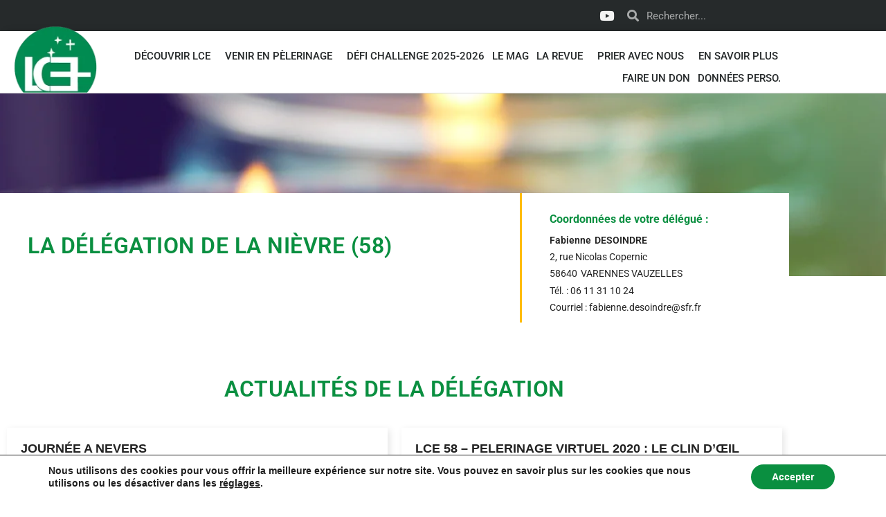

--- FILE ---
content_type: text/html; charset=UTF-8
request_url: https://www.lourdescanceresperance.com/categorie/lce58/
body_size: 31247
content:
<!doctype html>
<html lang="fr-FR">
<head>
	<meta charset="UTF-8">
	<meta name="viewport" content="width=device-width, initial-scale=1">
	<link rel="profile" href="http://gmpg.org/xfn/11">
	<meta name='robots' content='index, follow, max-image-preview:large, max-snippet:-1, max-video-preview:-1' />
	<style>img:is([sizes="auto" i], [sizes^="auto," i]) { contain-intrinsic-size: 3000px 1500px }</style>
	
	<!-- This site is optimized with the Yoast SEO plugin v26.7 - https://yoast.com/wordpress/plugins/seo/ -->
	<title>Archives des LCE58 - Lourdes Cancer Espérance</title><link rel="preload" href="https://www.lourdescanceresperance.com/wp-content/uploads/elementor/thumbs/logo-lce-260-r1ap9ub69n4cbwp6wbnqvetob5a39pvb73qvrfg52c.png" as="image" fetchpriority="high"><link rel="preload" href="https://www.lourdescanceresperance.com/wp-content/uploads/2019/03/logo-lce-260.png" as="image" fetchpriority="high"><style id="perfmatters-used-css">:root{--direction-multiplier:1;}body.rtl,html[dir=rtl]{--direction-multiplier:-1;}.elementor-screen-only,.screen-reader-text,.screen-reader-text span,.ui-helper-hidden-accessible{height:1px;margin:-1px;overflow:hidden;padding:0;position:absolute;top:-10000em;width:1px;clip:rect(0,0,0,0);border:0;}.elementor *,.elementor :after,.elementor :before{box-sizing:border-box;}.elementor a{box-shadow:none;text-decoration:none;}.elementor img{border:none;border-radius:0;box-shadow:none;height:auto;max-width:100%;}.elementor .elementor-background-slideshow{inset:0;position:absolute;z-index:0;}.elementor .elementor-background-slideshow__slide__image{background-position:50%;background-size:cover;height:100%;width:100%;}.e-con-inner>.elementor-element.elementor-fixed,.e-con>.elementor-element.elementor-fixed,.elementor-widget-wrap>.elementor-element.elementor-fixed{position:fixed;}.elementor-widget-wrap .elementor-element.elementor-widget__width-auto,.elementor-widget-wrap .elementor-element.elementor-widget__width-initial{max-width:100%;}.elementor-element.elementor-absolute,.elementor-element.elementor-fixed{z-index:1;}.elementor-element{--flex-direction:initial;--flex-wrap:initial;--justify-content:initial;--align-items:initial;--align-content:initial;--gap:initial;--flex-basis:initial;--flex-grow:initial;--flex-shrink:initial;--order:initial;--align-self:initial;align-self:var(--align-self);flex-basis:var(--flex-basis);flex-grow:var(--flex-grow);flex-shrink:var(--flex-shrink);order:var(--order);}.elementor-element:where(.e-con-full,.elementor-widget){align-content:var(--align-content);align-items:var(--align-items);flex-direction:var(--flex-direction);flex-wrap:var(--flex-wrap);gap:var(--row-gap) var(--column-gap);justify-content:var(--justify-content);}:root{--page-title-display:block;}.elementor-page-title,h1.entry-title{display:var(--page-title-display);}@keyframes eicon-spin{0%{transform:rotate(0deg);}to{transform:rotate(359deg);}}.elementor-section{position:relative;}.elementor-section .elementor-container{display:flex;margin-inline:auto;position:relative;}@media (max-width:1024px){.elementor-section .elementor-container{flex-wrap:wrap;}}.elementor-section.elementor-section-boxed>.elementor-container{max-width:1140px;}.elementor-section.elementor-section-items-middle>.elementor-container{align-items:center;}.elementor-widget-wrap{align-content:flex-start;flex-wrap:wrap;position:relative;width:100%;}.elementor:not(.elementor-bc-flex-widget) .elementor-widget-wrap{display:flex;}.elementor-widget-wrap>.elementor-element{width:100%;}.elementor-widget{position:relative;}.elementor-widget:not(:last-child){margin-block-end:var(--kit-widget-spacing,20px);}.elementor-widget:not(:last-child).elementor-absolute,.elementor-widget:not(:last-child).elementor-widget__width-auto,.elementor-widget:not(:last-child).elementor-widget__width-initial{margin-block-end:0;}.elementor-column{display:flex;min-height:1px;position:relative;}.elementor-column-gap-default>.elementor-column>.elementor-element-populated{padding:10px;}.elementor-inner-section .elementor-column-gap-no .elementor-element-populated{padding:0;}@media (min-width:768px){.elementor-column.elementor-col-10,.elementor-column[data-col="10"]{width:10%;}.elementor-column.elementor-col-11,.elementor-column[data-col="11"]{width:11.111%;}.elementor-column.elementor-col-12,.elementor-column[data-col="12"]{width:12.5%;}.elementor-column.elementor-col-14,.elementor-column[data-col="14"]{width:14.285%;}.elementor-column.elementor-col-16,.elementor-column[data-col="16"]{width:16.666%;}.elementor-column.elementor-col-20,.elementor-column[data-col="20"]{width:20%;}.elementor-column.elementor-col-25,.elementor-column[data-col="25"]{width:25%;}.elementor-column.elementor-col-30,.elementor-column[data-col="30"]{width:30%;}.elementor-column.elementor-col-33,.elementor-column[data-col="33"]{width:33.333%;}.elementor-column.elementor-col-40,.elementor-column[data-col="40"]{width:40%;}.elementor-column.elementor-col-50,.elementor-column[data-col="50"]{width:50%;}.elementor-column.elementor-col-60,.elementor-column[data-col="60"]{width:60%;}.elementor-column.elementor-col-66,.elementor-column[data-col="66"]{width:66.666%;}.elementor-column.elementor-col-70,.elementor-column[data-col="70"]{width:70%;}.elementor-column.elementor-col-75,.elementor-column[data-col="75"]{width:75%;}.elementor-column.elementor-col-80,.elementor-column[data-col="80"]{width:80%;}.elementor-column.elementor-col-83,.elementor-column[data-col="83"]{width:83.333%;}.elementor-column.elementor-col-90,.elementor-column[data-col="90"]{width:90%;}.elementor-column.elementor-col-100,.elementor-column[data-col="100"]{width:100%;}}@media (max-width:767px){.elementor-column{width:100%;}}.elementor-grid{display:grid;grid-column-gap:var(--grid-column-gap);grid-row-gap:var(--grid-row-gap);}.elementor-grid .elementor-grid-item{min-width:0;}.elementor-grid-0 .elementor-grid{display:inline-block;margin-block-end:calc(-1 * var(--grid-row-gap));width:100%;word-spacing:var(--grid-column-gap);}.elementor-grid-0 .elementor-grid .elementor-grid-item{display:inline-block;margin-block-end:var(--grid-row-gap);word-break:break-word;}@media (min-width:1025px){#elementor-device-mode:after{content:"desktop";}}@media (min-width:-1){#elementor-device-mode:after{content:"widescreen";}}@media (max-width:-1){#elementor-device-mode:after{content:"laptop";content:"tablet_extra";}}@media (max-width:1024px){#elementor-device-mode:after{content:"tablet";}}@media (max-width:-1){#elementor-device-mode:after{content:"mobile_extra";}}@media (max-width:767px){#elementor-device-mode:after{content:"mobile";}}@media (prefers-reduced-motion:no-preference){html{scroll-behavior:smooth;}}.e-con:before,.e-con>.elementor-background-slideshow:before,.e-con>.elementor-motion-effects-container>.elementor-motion-effects-layer:before,:is(.e-con,.e-con>.e-con-inner)>.elementor-background-video-container:before{border-block-end-width:var(--border-block-end-width);border-block-start-width:var(--border-block-start-width);border-color:var(--border-color);border-inline-end-width:var(--border-inline-end-width);border-inline-start-width:var(--border-inline-start-width);border-radius:var(--border-radius);border-style:var(--border-style);content:var(--background-overlay);display:block;height:max(100% + var(--border-top-width) + var(--border-bottom-width),100%);left:calc(0px - var(--border-left-width));mix-blend-mode:var(--overlay-mix-blend-mode);opacity:var(--overlay-opacity);position:absolute;top:calc(0px - var(--border-top-width));transition:var(--overlay-transition,.3s);width:max(100% + var(--border-left-width) + var(--border-right-width),100%);}.e-con>.elementor-background-slideshow,:is(.e-con,.e-con>.e-con-inner)>.elementor-background-video-container{border-block-end-width:var(--border-block-end-width);border-block-start-width:var(--border-block-start-width);border-color:var(--border-color);border-inline-end-width:var(--border-inline-end-width);border-inline-start-width:var(--border-inline-start-width);border-radius:var(--border-radius);border-style:var(--border-style);height:max(100% + var(--border-top-width) + var(--border-bottom-width),100%);left:calc(0px - var(--border-left-width));top:calc(0px - var(--border-top-width));width:max(100% + var(--border-left-width) + var(--border-right-width),100%);}:is(.e-con,.e-con>.e-con-inner)>.elementor-background-slideshow:before{z-index:2;}.elementor-form-fields-wrapper{display:flex;flex-wrap:wrap;}.elementor-field-group{align-items:center;flex-wrap:wrap;}.elementor-field-group.elementor-field-type-submit{align-items:flex-end;}.elementor-field-group .elementor-field-textual{background-color:transparent;border:1px solid #69727d;color:#1f2124;flex-grow:1;max-width:100%;vertical-align:middle;width:100%;}.elementor-field-group .elementor-field-textual:focus{box-shadow:inset 0 0 0 1px rgba(0,0,0,.1);outline:0;}.elementor-field-group .elementor-field-textual::-moz-placeholder{color:inherit;font-family:inherit;opacity:.6;}.elementor-field-group .elementor-field-textual::placeholder{color:inherit;font-family:inherit;opacity:.6;}.elementor-field-label{cursor:pointer;}.elementor-field-textual{border-radius:3px;font-size:15px;line-height:1.4;min-height:40px;padding:5px 14px;}.elementor-field-textual.elementor-size-md{border-radius:4px;font-size:16px;min-height:47px;padding:6px 16px;}.elementor-button-align-stretch .elementor-field-type-submit:not(.e-form__buttons__wrapper) .elementor-button{flex-basis:100%;}.elementor-form .elementor-button{border:none;padding-block-end:0;padding-block-start:0;}.elementor-form .elementor-button-content-wrapper,.elementor-form .elementor-button>span{display:flex;flex-direction:row;gap:5px;justify-content:center;}.elementor-form .elementor-button.elementor-size-md{min-height:47px;}.elementor-element:where(:not(.e-con)):where(:not(.e-div-block-base)) .elementor-widget-container,.elementor-element:where(:not(.e-con)):where(:not(.e-div-block-base)):not(:has(.elementor-widget-container)){transition:background .3s,border .3s,border-radius .3s,box-shadow .3s,transform var(--e-transform-transition-duration,.4s);}.elementor-heading-title{line-height:1;margin:0;padding:0;}.elementor-button{background-color:#69727d;border-radius:3px;color:#fff;display:inline-block;fill:#fff;font-size:15px;line-height:1;padding:12px 24px;text-align:center;transition:all .3s;}.elementor-button:focus,.elementor-button:hover,.elementor-button:visited{color:#fff;}.elementor-button-content-wrapper{display:flex;flex-direction:row;gap:5px;justify-content:center;}.elementor-button-text{display:inline-block;}.elementor-button.elementor-size-md{border-radius:4px;font-size:16px;padding:15px 30px;}.elementor-button span{text-decoration:inherit;}.elementor-view-stacked .elementor-icon{background-color:#69727d;color:#fff;fill:#fff;padding:.5em;}.elementor-icon{color:#69727d;display:inline-block;font-size:50px;line-height:1;text-align:center;transition:all .3s;}.elementor-icon:hover{color:#69727d;}.elementor-icon i,.elementor-icon svg{display:block;height:1em;position:relative;width:1em;}.elementor-icon i:before,.elementor-icon svg:before{left:50%;position:absolute;transform:translateX(-50%);}.elementor-shape-square .elementor-icon{border-radius:0;}.elementor-shape-circle .elementor-icon{border-radius:50%;}.animated{animation-duration:1.25s;}.animated.animated-slow{animation-duration:2s;}.animated.animated-fast{animation-duration:.75s;}.animated.infinite{animation-iteration-count:infinite;}.animated.reverse{animation-direction:reverse;animation-fill-mode:forwards;}@media (prefers-reduced-motion:reduce){.animated{animation:none !important;}html *{transition-delay:0s !important;transition-duration:0s !important;}}@media (max-width:767px){.elementor .elementor-hidden-mobile,.elementor .elementor-hidden-phone{display:none;}}@media (min-width:768px) and (max-width:1024px){.elementor .elementor-hidden-tablet{display:none;}}.elementor-widget-social-icons.elementor-grid-0 .elementor-widget-container,.elementor-widget-social-icons.elementor-grid-0:not(:has(.elementor-widget-container)),.elementor-widget-social-icons.elementor-grid-mobile-0 .elementor-widget-container,.elementor-widget-social-icons.elementor-grid-mobile-0:not(:has(.elementor-widget-container)),.elementor-widget-social-icons.elementor-grid-tablet-0 .elementor-widget-container,.elementor-widget-social-icons.elementor-grid-tablet-0:not(:has(.elementor-widget-container)){font-size:0;line-height:1;}.elementor-widget-social-icons:not(.elementor-grid-0):not(.elementor-grid-tablet-0):not(.elementor-grid-mobile-0) .elementor-grid{display:inline-grid;}.elementor-widget-social-icons .elementor-grid{grid-column-gap:var(--grid-column-gap,5px);grid-row-gap:var(--grid-row-gap,5px);grid-template-columns:var(--grid-template-columns);justify-content:var(--justify-content,center);justify-items:var(--justify-content,center);}.elementor-icon.elementor-social-icon{font-size:var(--icon-size,25px);height:calc(var(--icon-size,25px) + 2 * var(--icon-padding,.5em));line-height:var(--icon-size,25px);width:calc(var(--icon-size,25px) + 2 * var(--icon-padding,.5em));}.elementor-social-icon{--e-social-icon-icon-color:#fff;align-items:center;background-color:#69727d;cursor:pointer;display:inline-flex;justify-content:center;text-align:center;}.elementor-social-icon i{color:var(--e-social-icon-icon-color);}.elementor-social-icon svg{fill:var(--e-social-icon-icon-color);}.elementor-social-icon:last-child{margin:0;}.elementor-social-icon:hover{color:#fff;opacity:.9;}.elementor-social-icon-youtube{background-color:#cd201f;}.elementor-search-form{display:block;transition:.2s;}.elementor-search-form button,.elementor-search-form input[type=search]{-webkit-appearance:none;-moz-appearance:none;background:none;border:0;display:inline-block;font-size:15px;line-height:1;margin:0;min-width:0;padding:0;vertical-align:middle;white-space:normal;}.elementor-search-form button:focus,.elementor-search-form input[type=search]:focus{color:inherit;outline:0;}.elementor-search-form button{background-color:#69727d;border-radius:0;color:#fff;font-size:var(--e-search-form-submit-icon-size,16px);}.elementor-search-form__container{border:0 solid transparent;display:flex;min-height:50px;overflow:hidden;transition:.2s;}.elementor-search-form__container:not(.elementor-search-form--full-screen){background:#f1f2f3;}.elementor-search-form__input{color:#3f444b;flex-basis:100%;transition:color .2s;}.elementor-search-form__input::-moz-placeholder{color:inherit;font-family:inherit;opacity:.6;}.elementor-search-form__input::placeholder{color:inherit;font-family:inherit;opacity:.6;}.elementor-search-form--skin-minimal .elementor-search-form__icon{align-items:center;color:#3f444b;display:flex;justify-content:flex-end;opacity:.6;fill:#3f444b;font-size:var(--e-search-form-icon-size-minimal,15px);}.elementor-search-form--skin-minimal .elementor-search-form__icon svg{height:var(--e-search-form-icon-size-minimal,15px);width:var(--e-search-form-icon-size-minimal,15px);}.elementor-search-form--skin-minimal:focus-within{outline-style:solid;outline-width:2px;}.fa,.fab,.fad,.fal,.far,.fas{-moz-osx-font-smoothing:grayscale;-webkit-font-smoothing:antialiased;display:inline-block;font-style:normal;font-variant:normal;text-rendering:auto;line-height:1;}@-webkit-keyframes fa-spin{0%{-webkit-transform:rotate(0deg);transform:rotate(0deg);}to{-webkit-transform:rotate(1turn);transform:rotate(1turn);}}@keyframes fa-spin{0%{-webkit-transform:rotate(0deg);transform:rotate(0deg);}to{-webkit-transform:rotate(1turn);transform:rotate(1turn);}}.fa-chevron-up:before{content:"";}.fa-search:before{content:"";}.fa-youtube:before{content:"";}@font-face{font-family:"Font Awesome 5 Free";font-style:normal;font-weight:900;font-display:block;src:url("https://www.lourdescanceresperance.com/wp-content/plugins/elementor/assets/lib/font-awesome/css/../webfonts/fa-solid-900.eot");src:url("https://www.lourdescanceresperance.com/wp-content/plugins/elementor/assets/lib/font-awesome/css/../webfonts/fa-solid-900.eot?#iefix") format("embedded-opentype"),url("https://www.lourdescanceresperance.com/wp-content/plugins/elementor/assets/lib/font-awesome/css/../webfonts/fa-solid-900.woff2") format("woff2"),url("https://www.lourdescanceresperance.com/wp-content/plugins/elementor/assets/lib/font-awesome/css/../webfonts/fa-solid-900.woff") format("woff"),url("https://www.lourdescanceresperance.com/wp-content/plugins/elementor/assets/lib/font-awesome/css/../webfonts/fa-solid-900.ttf") format("truetype"),url("https://www.lourdescanceresperance.com/wp-content/plugins/elementor/assets/lib/font-awesome/css/../webfonts/fa-solid-900.svg#fontawesome") format("svg");}.fa,.fas{font-family:"Font Awesome 5 Free";font-weight:900;}.elementor-widget-image{text-align:center;}.elementor-widget-image a{display:inline-block;}.elementor-widget-image a img[src$=".svg"]{width:48px;}.elementor-widget-image img{display:inline-block;vertical-align:middle;}.elementor-item:after,.elementor-item:before{display:block;position:absolute;transition:.3s;transition-timing-function:cubic-bezier(.58,.3,.005,1);}.elementor-item:not(:hover):not(:focus):not(.elementor-item-active):not(.highlighted):after,.elementor-item:not(:hover):not(:focus):not(.elementor-item-active):not(.highlighted):before{opacity:0;}.elementor-item-active:after,.elementor-item-active:before,.elementor-item.highlighted:after,.elementor-item.highlighted:before,.elementor-item:focus:after,.elementor-item:focus:before,.elementor-item:hover:after,.elementor-item:hover:before{transform:scale(1);}.e--pointer-double-line .elementor-item:after,.e--pointer-double-line .elementor-item:before,.e--pointer-overline .elementor-item:after,.e--pointer-overline .elementor-item:before,.e--pointer-underline .elementor-item:after,.e--pointer-underline .elementor-item:before{background-color:#3f444b;height:3px;left:0;width:100%;z-index:2;}.e--pointer-double-line .elementor-item:after,.e--pointer-underline .elementor-item:after{bottom:0;content:"";}.elementor-nav-menu--main .elementor-nav-menu a{transition:.4s;}.elementor-nav-menu--main .elementor-nav-menu a,.elementor-nav-menu--main .elementor-nav-menu a.highlighted,.elementor-nav-menu--main .elementor-nav-menu a:focus,.elementor-nav-menu--main .elementor-nav-menu a:hover{padding:13px 20px;}.elementor-nav-menu--main .elementor-nav-menu a.current{background:#1f2124;color:#fff;}.elementor-nav-menu--main .elementor-nav-menu a.disabled{background:#3f444b;color:#88909b;}.elementor-nav-menu--main .elementor-nav-menu ul{border-style:solid;border-width:0;padding:0;position:absolute;width:12em;}.elementor-nav-menu--main .elementor-nav-menu span.scroll-down,.elementor-nav-menu--main .elementor-nav-menu span.scroll-up{background:#fff;display:none;height:20px;overflow:hidden;position:absolute;visibility:hidden;}.elementor-nav-menu--main .elementor-nav-menu span.scroll-down-arrow,.elementor-nav-menu--main .elementor-nav-menu span.scroll-up-arrow{border:8px dashed transparent;border-bottom:8px solid #33373d;height:0;inset-block-start:-2px;inset-inline-start:50%;margin-inline-start:-8px;overflow:hidden;position:absolute;width:0;}.elementor-nav-menu--main .elementor-nav-menu span.scroll-down-arrow{border-color:#33373d transparent transparent;border-style:solid dashed dashed;top:6px;}.elementor-nav-menu--layout-horizontal{display:flex;}.elementor-nav-menu--layout-horizontal .elementor-nav-menu{display:flex;flex-wrap:wrap;}.elementor-nav-menu--layout-horizontal .elementor-nav-menu a{flex-grow:1;white-space:nowrap;}.elementor-nav-menu--layout-horizontal .elementor-nav-menu>li{display:flex;}.elementor-nav-menu--layout-horizontal .elementor-nav-menu>li ul,.elementor-nav-menu--layout-horizontal .elementor-nav-menu>li>.scroll-down{top:100% !important;}.elementor-nav-menu--layout-horizontal .elementor-nav-menu>li:not(:first-child)>a{margin-inline-start:var(--e-nav-menu-horizontal-menu-item-margin);}.elementor-nav-menu--layout-horizontal .elementor-nav-menu>li:not(:first-child)>.scroll-down,.elementor-nav-menu--layout-horizontal .elementor-nav-menu>li:not(:first-child)>.scroll-up,.elementor-nav-menu--layout-horizontal .elementor-nav-menu>li:not(:first-child)>ul{inset-inline-start:var(--e-nav-menu-horizontal-menu-item-margin) !important;}.elementor-nav-menu--layout-horizontal .elementor-nav-menu>li:not(:last-child)>a{margin-inline-end:var(--e-nav-menu-horizontal-menu-item-margin);}.elementor-nav-menu--layout-horizontal .elementor-nav-menu>li:not(:last-child):after{align-self:center;border-color:var(--e-nav-menu-divider-color,#000);border-left-style:var(--e-nav-menu-divider-style,solid);border-left-width:var(--e-nav-menu-divider-width,2px);content:var(--e-nav-menu-divider-content,none);height:var(--e-nav-menu-divider-height,35%);}.elementor-nav-menu__align-right .elementor-nav-menu{justify-content:flex-end;margin-left:auto;}.elementor-nav-menu__align-left .elementor-nav-menu{justify-content:flex-start;margin-right:auto;}.elementor-nav-menu__align-start .elementor-nav-menu{justify-content:flex-start;margin-inline-end:auto;}.elementor-nav-menu__align-end .elementor-nav-menu{justify-content:flex-end;margin-inline-start:auto;}.elementor-nav-menu__align-center .elementor-nav-menu{justify-content:center;margin-inline-end:auto;margin-inline-start:auto;}.elementor-nav-menu__align-justify .elementor-nav-menu--layout-horizontal .elementor-nav-menu{width:100%;}.elementor-widget-nav-menu:not(.elementor-nav-menu--toggle) .elementor-menu-toggle{display:none;}.elementor-widget-nav-menu .elementor-widget-container,.elementor-widget-nav-menu:not(:has(.elementor-widget-container)):not([class*=elementor-hidden-]){display:flex;flex-direction:column;}.elementor-nav-menu{position:relative;z-index:2;}.elementor-nav-menu:after{clear:both;content:" ";display:block;font:0/0 serif;height:0;overflow:hidden;visibility:hidden;}.elementor-nav-menu,.elementor-nav-menu li,.elementor-nav-menu ul{display:block;line-height:normal;list-style:none;margin:0;padding:0;-webkit-tap-highlight-color:rgba(0,0,0,0);}.elementor-nav-menu ul{display:none;}.elementor-nav-menu ul ul a,.elementor-nav-menu ul ul a:active,.elementor-nav-menu ul ul a:focus,.elementor-nav-menu ul ul a:hover{border-left:16px solid transparent;}.elementor-nav-menu ul ul ul a,.elementor-nav-menu ul ul ul a:active,.elementor-nav-menu ul ul ul a:focus,.elementor-nav-menu ul ul ul a:hover{border-left:24px solid transparent;}.elementor-nav-menu ul ul ul ul a,.elementor-nav-menu ul ul ul ul a:active,.elementor-nav-menu ul ul ul ul a:focus,.elementor-nav-menu ul ul ul ul a:hover{border-left:32px solid transparent;}.elementor-nav-menu ul ul ul ul ul a,.elementor-nav-menu ul ul ul ul ul a:active,.elementor-nav-menu ul ul ul ul ul a:focus,.elementor-nav-menu ul ul ul ul ul a:hover{border-left:40px solid transparent;}.elementor-nav-menu a,.elementor-nav-menu li{position:relative;}.elementor-nav-menu li{border-width:0;}.elementor-nav-menu a{align-items:center;display:flex;}.elementor-nav-menu a,.elementor-nav-menu a:focus,.elementor-nav-menu a:hover{line-height:20px;padding:10px 20px;}.elementor-nav-menu a.current{background:#1f2124;color:#fff;}.elementor-nav-menu a.disabled{color:#88909b;cursor:not-allowed;}.elementor-nav-menu .e-plus-icon:before{content:"+";}.elementor-nav-menu .sub-arrow{align-items:center;display:flex;line-height:1;margin-block-end:-10px;margin-block-start:-10px;padding:10px;padding-inline-end:0;}.elementor-nav-menu .sub-arrow i{pointer-events:none;}.elementor-nav-menu .sub-arrow .fa.fa-chevron-down,.elementor-nav-menu .sub-arrow .fas.fa-chevron-down{font-size:.7em;}.elementor-nav-menu .sub-arrow .e-font-icon-svg{height:1em;width:1em;}.elementor-nav-menu .sub-arrow .e-font-icon-svg.fa-svg-chevron-down{height:.7em;width:.7em;}.elementor-nav-menu--dropdown .elementor-item.elementor-item-active,.elementor-nav-menu--dropdown .elementor-item.highlighted,.elementor-nav-menu--dropdown .elementor-item:focus,.elementor-nav-menu--dropdown .elementor-item:hover,.elementor-sub-item.elementor-item-active,.elementor-sub-item.highlighted,.elementor-sub-item:focus,.elementor-sub-item:hover{background-color:#3f444b;color:#fff;}.elementor-menu-toggle{align-items:center;background-color:rgba(0,0,0,.05);border:0 solid;border-radius:3px;color:#33373d;cursor:pointer;display:flex;font-size:var(--nav-menu-icon-size,22px);justify-content:center;padding:.25em;}.elementor-menu-toggle.elementor-active .elementor-menu-toggle__icon--open,.elementor-menu-toggle:not(.elementor-active) .elementor-menu-toggle__icon--close{display:none;}.elementor-menu-toggle svg{height:auto;width:1em;fill:var(--nav-menu-icon-color,currentColor);}span.elementor-menu-toggle__icon--close,span.elementor-menu-toggle__icon--open{line-height:1;}.elementor-nav-menu--dropdown{background-color:#fff;font-size:13px;}.elementor-nav-menu--dropdown-none .elementor-menu-toggle,.elementor-nav-menu--dropdown-none .elementor-nav-menu--dropdown{display:none;}.elementor-nav-menu--dropdown.elementor-nav-menu__container{margin-top:10px;overflow-x:hidden;overflow-y:auto;transform-origin:top;transition:max-height .3s,transform .3s;}.elementor-nav-menu--dropdown.elementor-nav-menu__container .elementor-sub-item{font-size:.85em;}.elementor-nav-menu--dropdown a{color:#33373d;}ul.elementor-nav-menu--dropdown a,ul.elementor-nav-menu--dropdown a:focus,ul.elementor-nav-menu--dropdown a:hover{border-inline-start:8px solid transparent;text-shadow:none;}.elementor-nav-menu__text-align-center .elementor-nav-menu--dropdown .elementor-nav-menu a{justify-content:center;}.elementor-nav-menu--toggle{--menu-height:100vh;}.elementor-nav-menu--toggle .elementor-menu-toggle:not(.elementor-active)+.elementor-nav-menu__container{max-height:0;overflow:hidden;transform:scaleY(0);}.elementor-nav-menu--stretch .elementor-nav-menu__container.elementor-nav-menu--dropdown{position:absolute;z-index:9997;}@media (max-width:1024px){.elementor-nav-menu--dropdown-tablet .elementor-nav-menu--main{display:none;}}@media (min-width:1025px){.elementor-nav-menu--dropdown-tablet .elementor-menu-toggle,.elementor-nav-menu--dropdown-tablet .elementor-nav-menu--dropdown{display:none;}.elementor-nav-menu--dropdown-tablet nav.elementor-nav-menu--dropdown.elementor-nav-menu__container{overflow-y:hidden;}}@keyframes hide-scroll{0%,to{overflow:hidden;}}.elementor-widget-heading .elementor-heading-title[class*=elementor-size-]>a{color:inherit;font-size:inherit;line-height:inherit;}.e-form__buttons{flex-wrap:wrap;}.e-form__buttons,.e-form__buttons__wrapper{display:flex;}.elementor-form .elementor-button .elementor-button-content-wrapper{align-items:center;}.elementor-form .elementor-button .elementor-button-text{white-space:normal;}.elementor-form .elementor-button svg{height:auto;}.elementor-form .elementor-button .elementor-button-content-wrapper{gap:5px;}.elementor-form .elementor-button .elementor-button-icon,.elementor-form .elementor-button .elementor-button-text{flex-grow:unset;order:unset;}.elementor-motion-effects-element,.elementor-motion-effects-layer{transition-duration:1s;transition-property:transform,opacity;transition-timing-function:cubic-bezier(0,.33,.07,1.03);}@media (prefers-reduced-motion:reduce){.elementor-motion-effects-element,.elementor-motion-effects-layer{transition-duration:0s !important;}}.elementor-motion-effects-container{height:100%;left:0;overflow:hidden;position:absolute;top:0;transform-origin:var(--e-transform-origin-y) var(--e-transform-origin-x);width:100%;}.elementor-motion-effects-layer{background-repeat:no-repeat;background-size:cover;left:0;position:absolute;top:0;}.elementor-column .elementor-spacer-inner{height:var(--spacer-size);}@font-face{font-family:eicons;src:url("https://www.lourdescanceresperance.com/wp-content/plugins/elementor/assets/lib/eicons/css/../fonts/eicons.eot?5.45.0");src:url("https://www.lourdescanceresperance.com/wp-content/plugins/elementor/assets/lib/eicons/css/../fonts/eicons.eot?5.45.0#iefix") format("embedded-opentype"),url("https://www.lourdescanceresperance.com/wp-content/plugins/elementor/assets/lib/eicons/css/../fonts/eicons.woff2?5.45.0") format("woff2"),url("https://www.lourdescanceresperance.com/wp-content/plugins/elementor/assets/lib/eicons/css/../fonts/eicons.woff?5.45.0") format("woff"),url("https://www.lourdescanceresperance.com/wp-content/plugins/elementor/assets/lib/eicons/css/../fonts/eicons.ttf?5.45.0") format("truetype"),url("https://www.lourdescanceresperance.com/wp-content/plugins/elementor/assets/lib/eicons/css/../fonts/eicons.svg?5.45.0#eicon") format("svg");font-weight:400;font-style:normal;}[class*=" eicon-"],[class^=eicon]{display:inline-block;font-family:eicons;font-size:inherit;font-weight:400;font-style:normal;font-variant:normal;line-height:1;text-rendering:auto;-webkit-font-smoothing:antialiased;-moz-osx-font-smoothing:grayscale;}@keyframes a{0%{transform:rotate(0deg);}to{transform:rotate(359deg);}}.eicon-editor-h1:before{content:"";}.eicon-menu-bar:before{content:"";}.eicon-close:before{content:"";}@font-face{font-family:"nicons";src:url("https://www.lourdescanceresperance.com/wp-content/plugins/elementor-extras/assets/lib/nicons/css/../fonts/nicons.eot");src:url("https://www.lourdescanceresperance.com/wp-content/plugins/elementor-extras/assets/lib/nicons/css/../fonts/nicons.eot?#iefix") format("eot"),url("https://www.lourdescanceresperance.com/wp-content/plugins/elementor-extras/assets/lib/nicons/css/../fonts/nicons.woff2") format("woff2"),url("https://www.lourdescanceresperance.com/wp-content/plugins/elementor-extras/assets/lib/nicons/css/../fonts/nicons.woff") format("woff"),url("https://www.lourdescanceresperance.com/wp-content/plugins/elementor-extras/assets/lib/nicons/css/../fonts/nicons.ttf") format("truetype"),url("https://www.lourdescanceresperance.com/wp-content/plugins/elementor-extras/assets/lib/nicons/css/../fonts/nicons.svg#nicons") format("svg");}.ee-grid__item,.ee-player__source{vertical-align:top;}.ee-grid__notice--not-found,.ee-load-status,.ee-screen-reader-text{display:none;}.ee-load-button,.ee-load-status,.ee-text--center,.elementor-widget-circle-progress{text-align:center;}.ee-breadcrumbs,.ee-filters,.ee-nav,.ee-post__metas__list,.ee-post__terms,.ee-toggle-element ul.ee-toggle-element__controls,.elementor-widget-button-group .ee-button-group{list-style:none;margin:0;display:-ms-flexbox;display:flex;-ms-flex-align:start;align-items:flex-start;padding:0;}.ee-breadcrumbs>li,.ee-breadcrumbs>li>a,.ee-filters>li,.ee-filters>li>a,.ee-nav>li,.ee-nav>li>a,.ee-post__metas__list>li,.ee-post__metas__list>li>a,.ee-post__terms>li,.ee-post__terms>li>a,.ee-toggle-element ul.ee-toggle-element__controls>li,.ee-toggle-element ul.ee-toggle-element__controls>li>a,.elementor-widget-button-group .ee-button-group>li,.elementor-widget-button-group .ee-button-group>li>a{display:inline-block;zoom:1;}.ee-breadcrumbs-align-left .ee-breadcrumbs,.ee-button-group-content-halign-left .ee-button-group .ee-button-content-wrapper,.ee-button-group-halign-left .ee-button-group,.ee-filters-align-left .ee-filters,.ee-grid-halign--left .ee-grid,.ee-labels-align--start .ee-toggle-element .ee-toggle-element__controls,.ee-trigger-align--left .ee-button-wrapper{-ms-flex-pack:start;justify-content:flex-start;}.ee-button-group-gap-narrow .ee-button-group,.ee-post__metas__list,.ee-post__terms{margin-left:-6px;}.ee-button-group-gap-narrow .ee-button-group>li,.ee-post__metas__list>li,.ee-post__terms>li{margin-left:6px;}.ee-grid{display:-ms-flexbox;display:flex;margin:0;padding:0;list-style:none;}.ee-grid__item{box-sizing:border-box;display:inline-block;width:100%;max-width:100% !important;}.ee-grid>.ee-grid__item{padding-left:0;}.ee-grid{display:-ms-flexbox;display:flex;-ms-flex-wrap:wrap;flex-wrap:wrap;-ms-flex-align:start;align-items:flex-start;-ms-flex-pack:start;justify-content:flex-start;}.ee-grid__item>*{-ms-flex-positive:1;flex-grow:1;}.ee-grid__item--sizer{position:absolute;}.ee-grid-align--stretch .ee-grid{-ms-flex-align:stretch;align-items:stretch;}.ee-grid-align--stretch .ee-grid__item{display:-ms-flexbox;display:flex;}.ee-pagination{font-size:0;}.ee-pagination--is{display:none;}@keyframes bounce-in{0%{width:0;}60%{width:55%;}100%{width:50%;}}.ee-calendar__table,.ee-search-form-input-position--left .ee-search-form__submit,.ee-search-form-input-position--right .ee-search-form__submit,[canvas=container],[off-canvas],body,html{box-sizing:border-box;}@keyframes pulse-grow{0%{transform:scale(1);opacity:1;}100%{transform:scale(1.5);opacity:0;}}@keyframes cd-bounce-even{0%{opacity:0;transform:translateX(-100px);}60%{opacity:1;transform:translateX(10px);}100%{transform:translateX(0);}}@keyframes cd-bounce-odd{0%{opacity:0;transform:translateX(100px);}60%{opacity:1;transform:translateX(-10px);}100%{transform:translateX(0);}}.ee-calendar-arrows-position--right .ee-calendar__button--previous,.ee-post>*{-ms-flex-order:1;order:1;}.ee-menu__item:not(.ee-menu__item--has-children):not(.ee-menu__back) .ee-menu__arrow,li:last-child .ee-post__meta__separator,li:last-child .ee-post__terms__separator{display:none;}.ee-post,.ee-post__area>:not(:empty):not(:last-child){margin-bottom:24px;}.ee-mfp-popup--no-overlay.mfp-wrap .mfp-container,.ee-popup__content,.ee-post,.ee-post__area,.ee-post__body,.ee-post__media,.ee-toggle-element__controls-wrapper{position:relative;}.ee-post{background:#fff;transform:translateZ(0);width:100%;max-width:100%;cursor:default;font-size:16px;}.ee-mfp-popup .mfp-container,.ee-mfp-popup .mfp-img,.elementor-widget-posts-extra .ee-post{padding:0;}.ee-post,.ee-post__body,.ee-post__footer,.ee-post__header{display:-ms-flexbox;display:flex;-ms-flex:1;flex:1;-ms-flex-direction:column;flex-direction:column;}.ee-post__footer,.ee-post__header{-ms-flex:0 0 auto;flex:0 0 auto;}.ee-post__metas,.ee-post__terms{font-size:0;}.ee-post__metas__list,.ee-post__terms{display:block;margin-top:0;margin-bottom:0;}.ee-post__metas__list>li,.ee-post__terms>li{font-size:12px;}.ee-post__metas__list>li>*,.ee-post__terms>li>*{display:inline-block;}.ee-post__meta__separator,.ee-post__terms__separator{margin-left:6px;}.ee-post__metas__price p.price,.ee-post__title__heading{margin:0;}.ee-post__title{display:block;}.ee-post__excerpt p{font-size:14px;}.ee-post__metas{-ms-flex:0 0 auto;flex:0 0 auto;}.ee-post__metas--has-metas{display:-ms-flexbox;display:flex;}.ee-popup__trigger,.ee-post__metas__avatar:last-child,.ee-post__read-more>*{display:inline-block;}.ee-post__metas__list{-ms-flex-positive:1;flex-grow:1;}.ee-post__body,.ee-post__footer,.ee-post__header,.ee-post__media__content,.ee-search-form__filters{padding:24px;}.ee-post__header{border-bottom:0 solid #f7f7f7;}.ee-post__body{-ms-flex:1 0 auto;flex:1 0 auto;}.ee-post__footer{border-top:1px solid #f7f7f7;}.ee-switcher__media__item.is--last,.ee-switcher__title,[canvas]{z-index:1;}[canvas=container]{position:relative;-webkit-overflow-scrolling:touch;}[canvas=container]:after,[canvas=container]:before{clear:both;content:"";display:table;}[off-canvas]{display:none;position:fixed;overflow:hidden;overflow-y:auto;background-color:#fff;-webkit-overflow-scrolling:touch;}[off-canvas*=top]{width:100%;height:255px;top:0;}[off-canvas*=right]{height:100%;top:0;right:0;}[off-canvas*=bottom]{width:100%;height:255px;bottom:0;}[off-canvas*=left]{height:100%;top:0;left:0;}[off-canvas],body.ee-offcanvas--closing [canvas],body.ee-offcanvas--open [canvas],body.ee-offcanvas--opening [canvas]{transform:translate(0,0);transition:transform .3s;-webkit-backface-visibility:hidden;}[off-canvas*=shift][off-canvas*=top]{transform:translate(0,50%);}[off-canvas*=shift][off-canvas*=right]{transform:translate(-50%,0);}[off-canvas*=shift][off-canvas*=bottom]{transform:translate(0,-50%);}[off-canvas*=shift][off-canvas*=left]{transform:translate(50%,0);}@media (min-width:1025px){.ee-grid-columns-2 .ee-grid__item{width:calc(100% / 2);}}@media (max-width:767px){.ee-grid-columns-mobile-1 .ee-grid__item{width:calc(100% / 1);}}@media (min-width:768px) and (max-width:1024px){.ee-grid-columns-tablet-2 .ee-grid__item{width:calc(100% / 2);}}@media print{[canvas],body.ee-offcanvas--closing [canvas],body.ee-offcanvas--open [canvas],body.ee-offcanvas--opening [canvas]{transform:translate(0,0) !important;}[off-canvas]{display:none !important;}}html{line-height:1.15;-webkit-text-size-adjust:100%;}*,*::before,*::after{-webkit-box-sizing:border-box;box-sizing:border-box;}body{margin:0;font-family:aktiv-grotesk,-apple-system,BlinkMacSystemFont,"Segoe UI",Roboto,"Helvetica Neue",Arial,sans-serif,"Apple Color Emoji","Segoe UI Emoji","Segoe UI Symbol","Noto Color Emoji";font-size:1rem;font-weight:400;line-height:1.5;color:#333;background-color:#fff;}h1,h2,h3,h4,h5,h6{margin-top:.5rem;margin-bottom:1rem;font-family:inherit;font-weight:500;line-height:1.2;color:inherit;}h1{font-size:2.5rem;}h2{font-size:2rem;}p{margin-top:0;margin-bottom:.9rem;}a{background-color:transparent;text-decoration:none;color:#c36;}a:hover,a:active{color:#336;}a:not([href]):not([tabindex]){color:inherit;text-decoration:none;}a:not([href]):not([tabindex]):hover,a:not([href]):not([tabindex]):focus{color:inherit;text-decoration:none;}a:not([href]):not([tabindex]):focus{outline:0;}img{border-style:none;}[hidden]{display:none;}@media print{*,*:before,*:after{background:transparent !important;color:#000 !important;-webkit-box-shadow:none !important;box-shadow:none !important;text-shadow:none !important;}a,a:visited{text-decoration:underline;}a[href]:after{content:" (" attr(href) ")";}a[href^="#"]:after,a[href^="javascript:"]:after{content:"";}tr,img{page-break-inside:avoid;}p,h2,h3{orphans:3;widows:3;}h2,h3{page-break-after:avoid;}}label{display:inline-block;line-height:1;margin-bottom:.5rem;}button,input,optgroup,select,textarea{font-family:inherit;font-size:1rem;line-height:1.15;margin:0;}input[type="text"],input[type="date"],input[type="email"],input[type="number"],input[type="password"],input[type="search"],input[type="tel"],select,textarea{width:100%;border:solid 1px #666;-webkit-border-radius:3px;border-radius:3px;padding:.5rem 1rem;-webkit-transition:all .3s;-o-transition:all .3s;transition:all .3s;}input[type="text"]:focus,input[type="date"]:focus,input[type="email"]:focus,input[type="number"]:focus,input[type="password"]:focus,input[type="search"]:focus,input[type="tel"]:focus,select:focus,textarea:focus{border-color:#333;outline:0 none;}button,input{overflow:visible;}button,select{text-transform:none;}button,[type="button"],[type="reset"],[type="submit"]{width:auto;-webkit-appearance:button;}button::-moz-focus-inner,[type="button"]::-moz-focus-inner,[type="reset"]::-moz-focus-inner,[type="submit"]::-moz-focus-inner{border-style:none;padding:0;}button:-moz-focusring,[type="button"]:-moz-focusring,[type="reset"]:-moz-focusring,[type="submit"]:-moz-focusring{outline:1px dotted ButtonText;}button,[type="submit"],[type="button"]{display:inline-block;font-weight:400;color:#c36;text-align:center;white-space:nowrap;-webkit-user-select:none;-moz-user-select:none;-ms-user-select:none;user-select:none;background-color:transparent;border:1px solid #c36;padding:.5rem 1rem;font-size:1rem;-webkit-border-radius:3px;border-radius:3px;-webkit-transition:all .3s;-o-transition:all .3s;transition:all .3s;}button:focus,[type="submit"]:focus,[type="button"]:focus{outline:1px dotted;outline:5px auto -webkit-focus-ring-color;}button:hover,button:focus,[type="submit"]:hover,[type="submit"]:focus,[type="button"]:hover,[type="button"]:focus{color:#fff;background-color:#c36;text-decoration:none;}button:not(:disabled),[type="submit"]:not(:disabled),[type="button"]:not(:disabled){cursor:pointer;}[type="checkbox"],[type="radio"]{-webkit-box-sizing:border-box;box-sizing:border-box;padding:0;}[type="number"]::-webkit-inner-spin-button,[type="number"]::-webkit-outer-spin-button{height:auto;}[type="search"]{-webkit-appearance:textfield;outline-offset:-2px;}[type="search"]::-webkit-search-decoration{-webkit-appearance:none;}::-webkit-file-upload-button{-webkit-appearance:button;font:inherit;}dl,dt,dd,ol,ul,li{margin-top:0;margin-bottom:0;border:0;outline:0;font-size:100%;vertical-align:baseline;background:transparent;}.smooth,body h1,body h2,body h3,body h4,body h5,body h6,body .elementor-button-text{text-rendering:optimizeLegibility;-webkit-font-smoothing:antialiased;-moz-osx-font-smoothing:grayscale;}a{background-color:transparent;text-decoration:none;color:#0a8f40;}a:hover,a:active{color:#222;}.actualites_nav .elementor-nav-menu .vie-association a{border-bottom:3px solid #0a8f40;}.actualites_nav .elementor-nav-menu .vie-delegations{border-bottom:3px solid #ffbc05;}@-webkit-keyframes scroll{0%{-webkit-transform:translateY(0);transform:translateY(0);opacity:1;}45%{-webkit-transform:translateY(60px);transform:translateY(60px);opacity:1;}80%{-webkit-transform:translateY(60px);transform:translateY(60px);opacity:0;}100%{-webkit-transform:translateY(0px);transform:translateY(0px);opacity:0;}}@keyframes scroll{0%{-webkit-transform:translateY(0);transform:translateY(0);opacity:1;}45%{-webkit-transform:translateY(60px);transform:translateY(60px);opacity:1;}80%{-webkit-transform:translateY(60px);transform:translateY(60px);opacity:0;}100%{-webkit-transform:translateY(0px);transform:translateY(0px);opacity:0;}}@font-face{font-family:Nunito;src:url("https://www.lourdescanceresperance.com/wp-content/plugins/gdpr-cookie-compliance/dist/styles/../fonts/nunito-v8-latin-regular.eot");src:url("https://www.lourdescanceresperance.com/wp-content/plugins/gdpr-cookie-compliance/dist/styles/../fonts/nunito-v8-latin-regular.eot?#iefix") format("embedded-opentype"),url("https://www.lourdescanceresperance.com/wp-content/plugins/gdpr-cookie-compliance/dist/styles/../fonts/nunito-v8-latin-regular.woff2") format("woff2"),url("https://www.lourdescanceresperance.com/wp-content/plugins/gdpr-cookie-compliance/dist/styles/../fonts/nunito-v8-latin-regular.woff") format("woff"),url("https://www.lourdescanceresperance.com/wp-content/plugins/gdpr-cookie-compliance/dist/styles/../fonts/nunito-v8-latin-regular.ttf") format("truetype"),url("https://www.lourdescanceresperance.com/wp-content/plugins/gdpr-cookie-compliance/dist/styles/../fonts/nunito-v8-latin-regular.svg#svgFontName") format("svg");font-style:normal;font-weight:400;font-display:swap;}@font-face{font-family:Nunito;src:url("https://www.lourdescanceresperance.com/wp-content/plugins/gdpr-cookie-compliance/dist/styles/../fonts/nunito-v8-latin-700.eot");src:url("https://www.lourdescanceresperance.com/wp-content/plugins/gdpr-cookie-compliance/dist/styles/../fonts/nunito-v8-latin-700.eot?#iefix") format("embedded-opentype"),url("https://www.lourdescanceresperance.com/wp-content/plugins/gdpr-cookie-compliance/dist/styles/../fonts/nunito-v8-latin-700.woff2") format("woff2"),url("https://www.lourdescanceresperance.com/wp-content/plugins/gdpr-cookie-compliance/dist/styles/../fonts/nunito-v8-latin-700.woff") format("woff"),url("https://www.lourdescanceresperance.com/wp-content/plugins/gdpr-cookie-compliance/dist/styles/../fonts/nunito-v8-latin-700.ttf") format("truetype"),url("https://www.lourdescanceresperance.com/wp-content/plugins/gdpr-cookie-compliance/dist/styles/../fonts/nunito-v8-latin-700.svg#svgFontName") format("svg");font-style:normal;font-weight:700;font-display:swap;}.gdpr_lightbox-hide,body.logged-in.et_divi_builder.et-fb #moove_gdpr_cookie_info_bar.moove-gdpr-light-scheme{display:none;}#moove_gdpr_cookie_info_bar .moove-gdpr-cookie-notice button.change-settings-button{padding:0;display:inline-block;border:none;box-shadow:none;background-color:transparent;color:inherit;text-decoration:underline;cursor:pointer;transition:all .2s ease;font-size:inherit;text-transform:inherit;font-weight:inherit;letter-spacing:inherit;line-height:inherit;}.cookie-switch.focus-g,.cookie-switch:focus,.gdpr-shr-switch.focus-g,.gdpr-shr-switch:focus{box-shadow:1px 1px 5px #010101;border-radius:50px;}#moove_gdpr_cookie_modal .mgbutton.focus-g,#moove_gdpr_cookie_modal .mgbutton:focus{box-shadow:1px 1px 5px #010101;}#moove_gdpr_cookie_info_bar .gdpr-fbo-0{-ms-flex-order:1;order:1;}.gdpr-sr-only{position:absolute;width:1px;height:1px;padding:0;margin:-1px;overflow:hidden;clip:rect(0,0,0,0);white-space:nowrap;border:0;}#moove_gdpr_cookie_modal .moove-gdpr-modal-content.moove_gdpr_modal_theme_v2 .moove-gdpr-modal-footer-content{-ms-flex-pack:justify;justify-content:space-between;}#moove_gdpr_cookie_modal .moove-gdpr-modal-content.moove_gdpr_modal_theme_v2 .moove-gdpr-modal-footer-content .moove-gdpr-button-holder{margin:0 -4px;max-width:calc(100% + 8px);width:auto;}#moove_gdpr_cookie_modal .moove-gdpr-modal-content.moove_gdpr_modal_theme_v2 .moove-gdpr-modal-footer-content .moove-gdpr-button-holder a.mgbutton,#moove_gdpr_cookie_modal .moove-gdpr-modal-content.moove_gdpr_modal_theme_v2 .moove-gdpr-modal-footer-content .moove-gdpr-button-holder button.mgbutton{margin:2px;}@media (min-width:768px){#moove_gdpr_cookie_modal .moove-gdpr-modal-content.moove_gdpr_modal_theme_v2 .moove-gdpr-modal-footer-content .moove-gdpr-button-holder a.mgbutton,#moove_gdpr_cookie_modal .moove-gdpr-modal-content.moove_gdpr_modal_theme_v2 .moove-gdpr-modal-footer-content .moove-gdpr-button-holder button.mgbutton{margin:2px 4px;}}#moove_gdpr_cookie_info_bar{content-visibility:auto;}#moove_gdpr_cookie_info_bar .moove-gdpr-button-holder{display:-ms-flexbox;display:flex;-ms-flex-align:center;align-items:center;}#moove_gdpr_cookie_modal .cookie-switch .cookie-slider,#moove_gdpr_cookie_modal .switch .slider{overflow:visible;box-shadow:1px 1px transparent;}#moove_gdpr_cookie_modal{margin:0 auto;margin-top:0;min-height:60vh;font-family:Nunito,sans-serif;content-visibility:hidden;}#moove_gdpr_cookie_modal span.tab-title{display:block;}#moove_gdpr_cookie_modal button{letter-spacing:0;outline:none;cursor:pointer;}#moove_gdpr_cookie_modal *{-webkit-font-smoothing:antialiased;-moz-osx-font-smoothing:grayscale;font-family:inherit;}#moove_gdpr_cookie_modal .cookie-switch,#moove_gdpr_cookie_modal .switch{position:relative;display:inline-block;width:50px;height:30px;padding:0;}#moove_gdpr_cookie_modal .cookie-switch input,#moove_gdpr_cookie_modal .switch input{display:none;}#moove_gdpr_cookie_modal .cookie-switch .cookie-slider,#moove_gdpr_cookie_modal .cookie-switch .slider,#moove_gdpr_cookie_modal .switch .cookie-slider,#moove_gdpr_cookie_modal .switch .slider{position:absolute;cursor:pointer;top:0;left:0;right:0;bottom:0;background-color:red;transition:.4s;margin:0;padding:0;}#moove_gdpr_cookie_modal .cookie-switch .cookie-slider:before,#moove_gdpr_cookie_modal .cookie-switch .slider:before,#moove_gdpr_cookie_modal .switch .cookie-slider:before,#moove_gdpr_cookie_modal .switch .slider:before{position:absolute;content:"";height:26px;width:26px;left:1px;bottom:1px;transition:.4s;border:1px solid #f2f2f2;border-radius:50%;background-color:#fff;box-shadow:0 5px 15px 0 rgba(0,0,0,.25);display:block;box-sizing:content-box;}#moove_gdpr_cookie_modal .cookie-switch .cookie-slider:after,#moove_gdpr_cookie_modal .cookie-switch .slider:after,#moove_gdpr_cookie_modal .switch .cookie-slider:after,#moove_gdpr_cookie_modal .switch .slider:after{content:attr(data-text-disabled);position:absolute;top:0;left:60px;font-weight:700;font-size:16px;line-height:30px;color:red;display:block;white-space:nowrap;}#moove_gdpr_cookie_modal .cookie-switch .cookie-slider.cookie-round,#moove_gdpr_cookie_modal .cookie-switch .cookie-slider.round,#moove_gdpr_cookie_modal .cookie-switch .slider.cookie-round,#moove_gdpr_cookie_modal .cookie-switch .slider.round,#moove_gdpr_cookie_modal .switch .cookie-slider.cookie-round,#moove_gdpr_cookie_modal .switch .cookie-slider.round,#moove_gdpr_cookie_modal .switch .slider.cookie-round,#moove_gdpr_cookie_modal .switch .slider.round{border-radius:34px;}#moove_gdpr_cookie_modal .cookie-switch .cookie-slider.cookie-round:before,#moove_gdpr_cookie_modal .cookie-switch .cookie-slider.round:before,#moove_gdpr_cookie_modal .cookie-switch .slider.cookie-round:before,#moove_gdpr_cookie_modal .cookie-switch .slider.round:before,#moove_gdpr_cookie_modal .switch .cookie-slider.cookie-round:before,#moove_gdpr_cookie_modal .switch .cookie-slider.round:before,#moove_gdpr_cookie_modal .switch .slider.cookie-round:before,#moove_gdpr_cookie_modal .switch .slider.round:before{border-radius:50%;}#moove_gdpr_cookie_modal .cookie-switch .cookie-slider.gdpr-sr:after,#moove_gdpr_cookie_modal .cookie-switch .slider.gdpr-sr:after,#moove_gdpr_cookie_modal .switch .cookie-slider.gdpr-sr:after,#moove_gdpr_cookie_modal .switch .slider.gdpr-sr:after{display:none;}#moove_gdpr_cookie_modal .cookie-switch .gdpr-sr-enable,#moove_gdpr_cookie_modal .switch .gdpr-sr-enable{display:none;color:#2e9935;}#moove_gdpr_cookie_modal .cookie-switch .gdpr-sr-disable,#moove_gdpr_cookie_modal .switch .gdpr-sr-disable{display:block;color:red;}#moove_gdpr_cookie_modal .cookie-switch .gdpr-sr-label,#moove_gdpr_cookie_modal .switch .gdpr-sr-label{position:absolute;top:0;left:60px;font-weight:700;font-size:16px;line-height:30px;color:red;display:block;white-space:nowrap;}#moove_gdpr_cookie_modal .cookie-switch input:checked+.cookie-slider,#moove_gdpr_cookie_modal .cookie-switch input:checked+.slider,#moove_gdpr_cookie_modal .switch input:checked+.cookie-slider,#moove_gdpr_cookie_modal .switch input:checked+.slider{background-color:#2e9935;}#moove_gdpr_cookie_modal .cookie-switch input:checked+.cookie-slider:after,#moove_gdpr_cookie_modal .cookie-switch input:checked+.slider:after,#moove_gdpr_cookie_modal .switch input:checked+.cookie-slider:after,#moove_gdpr_cookie_modal .switch input:checked+.slider:after{content:attr(data-text-enable);color:#2e9935;white-space:nowrap;}#moove_gdpr_cookie_modal .cookie-switch input:checked+.cookie-slider .gdpr-sr-enable,#moove_gdpr_cookie_modal .cookie-switch input:checked+.slider .gdpr-sr-enable,#moove_gdpr_cookie_modal .switch input:checked+.cookie-slider .gdpr-sr-enable,#moove_gdpr_cookie_modal .switch input:checked+.slider .gdpr-sr-enable{display:block;}#moove_gdpr_cookie_modal .cookie-switch input:checked+.cookie-slider .gdpr-sr-disable,#moove_gdpr_cookie_modal .cookie-switch input:checked+.slider .gdpr-sr-disable,#moove_gdpr_cookie_modal .switch input:checked+.cookie-slider .gdpr-sr-disable,#moove_gdpr_cookie_modal .switch input:checked+.slider .gdpr-sr-disable{display:none;}#moove_gdpr_cookie_modal .cookie-switch input:focus+.cookie-slider,#moove_gdpr_cookie_modal .cookie-switch input:focus+.slider,#moove_gdpr_cookie_modal .switch input:focus+.cookie-slider,#moove_gdpr_cookie_modal .switch input:focus+.slider{box-shadow:0 0 1px #2e9935;}#moove_gdpr_cookie_modal .cookie-switch input:checked+.cookie-slider:before,#moove_gdpr_cookie_modal .cookie-switch input:checked+.slider:before,#moove_gdpr_cookie_modal .switch input:checked+.cookie-slider:before,#moove_gdpr_cookie_modal .switch input:checked+.slider:before{transform:translateX(20px);}#moove_gdpr_cookie_modal a,#moove_gdpr_cookie_modal button{outline:none;box-shadow:none;text-shadow:none;}#moove_gdpr_cookie_modal .moove-gdpr-modal-content{color:#000;background-color:#fff;width:900px;width:80vw;max-width:1170px;min-height:600px;border-radius:10px;position:relative;margin:0 auto;}#moove_gdpr_cookie_modal .moove-gdpr-modal-content .gdpr-cc-form-fieldset,#moove_gdpr_cookie_modal .moove-gdpr-modal-content fieldset{background-color:transparent;}#moove_gdpr_cookie_modal .moove-gdpr-modal-content.logo-position-left .moove-gdpr-company-logo-holder{text-align:left;}#moove_gdpr_cookie_modal .moove-gdpr-modal-content.moove_gdpr_modal_theme_v2{min-height:auto;}#moove_gdpr_cookie_modal .moove-gdpr-modal-content.moove_gdpr_modal_theme_v2 .moove-gdpr-modal-left-content{display:none;}#moove_gdpr_cookie_modal .moove-gdpr-modal-content.moove_gdpr_modal_theme_v2 .moove-gdpr-modal-right-content{width:100%;border-top-left-radius:5px;border-bottom-left-radius:5px;position:relative;float:none;padding-bottom:135px;}#moove_gdpr_cookie_modal .moove-gdpr-modal-content.moove_gdpr_modal_theme_v2 .main-modal-content{max-height:50vh;overflow:hidden;overflow-y:auto;padding-bottom:0;height:100%;}#moove_gdpr_cookie_modal .moove-gdpr-modal-content.moove_gdpr_modal_theme_v2 .moove-gdpr-branding-cnt{padding-right:30px;white-space:nowrap;}#moove_gdpr_cookie_modal .moove-gdpr-modal-content.moove_gdpr_modal_theme_v2 .moove-gdpr-branding-cnt a{padding-right:0;text-align:right;color:#000;font-weight:700;font-size:13px;letter-spacing:-.3px;position:relative;top:0;text-decoration:none;display:block;-ms-flex-align:baseline;align-items:baseline;}#moove_gdpr_cookie_modal .moove-gdpr-modal-content.moove_gdpr_modal_theme_v2 .moove-gdpr-tab-main{display:block;position:relative;}#moove_gdpr_cookie_modal .moove-gdpr-modal-content.moove_gdpr_modal_theme_v2 .moove-gdpr-tab-main .moove-gdpr-tab-main-content{position:relative;overflow:hidden;padding-right:190px;padding-bottom:10px;}#moove_gdpr_cookie_modal .moove-gdpr-modal-content.moove_gdpr_modal_theme_v2 .moove-gdpr-tab-main .moove-gdpr-status-bar{position:absolute;top:0;right:0;width:190px;text-align:right;}#moove_gdpr_cookie_modal .moove-gdpr-modal-content.moove_gdpr_modal_theme_v2 .moove-gdpr-tab-main .moove-gdpr-status-bar span.cookie-slider,#moove_gdpr_cookie_modal .moove-gdpr-modal-content.moove_gdpr_modal_theme_v2 .moove-gdpr-tab-main .moove-gdpr-status-bar span.slider{position:relative;width:50px;height:30px;display:block;}#moove_gdpr_cookie_modal .moove-gdpr-modal-content.moove_gdpr_modal_theme_v2 .moove-gdpr-tab-main .moove-gdpr-status-bar span.cookie-slider .gdpr-sr-label,#moove_gdpr_cookie_modal .moove-gdpr-modal-content.moove_gdpr_modal_theme_v2 .moove-gdpr-tab-main .moove-gdpr-status-bar span.cookie-slider:after,#moove_gdpr_cookie_modal .moove-gdpr-modal-content.moove_gdpr_modal_theme_v2 .moove-gdpr-tab-main .moove-gdpr-status-bar span.slider .gdpr-sr-label,#moove_gdpr_cookie_modal .moove-gdpr-modal-content.moove_gdpr_modal_theme_v2 .moove-gdpr-tab-main .moove-gdpr-status-bar span.slider:after{text-align:right;left:auto;right:60px;}#moove_gdpr_cookie_modal .moove-gdpr-modal-content.moove_gdpr_modal_theme_v2 .moove-gdpr-tab-main h3.tab-title,#moove_gdpr_cookie_modal .moove-gdpr-modal-content.moove_gdpr_modal_theme_v2 .moove-gdpr-tab-main span.tab-title{font-weight:700;font-size:20px;margin-bottom:15px;padding-right:190px;}#moove_gdpr_cookie_modal .moove-gdpr-modal-content.moove_gdpr_modal_theme_v2 .moove-gdpr-modal-title{display:-ms-flexbox;display:flex;width:100%;-ms-flex-align:center;align-items:center;height:75px;position:relative;margin-bottom:20px;padding-right:180px;}#moove_gdpr_cookie_modal .moove-gdpr-modal-content.moove_gdpr_modal_theme_v2 .moove-gdpr-modal-title .moove-gdpr-company-logo-holder{max-width:180px;margin:0;float:right;position:absolute;top:0;right:0;width:100%;text-align:right;display:-ms-flexbox;display:flex;-ms-flex-align:center;align-items:center;-ms-flex-pack:end;justify-content:flex-end;height:100%;}#moove_gdpr_cookie_modal .moove-gdpr-modal-content.moove_gdpr_modal_theme_v2 .moove-gdpr-modal-title .moove-gdpr-company-logo-holder img{max-width:100%;text-align:center;}#moove_gdpr_cookie_modal .moove-gdpr-modal-content.moove_gdpr_modal_theme_v2 .moove-gdpr-modal-title .tab-title{width:100%;font-weight:700;font-size:28px;line-height:1.1;}#moove_gdpr_cookie_modal .moove-gdpr-modal-content .moove-gdpr-modal-close{position:absolute;text-decoration:none;top:-30px;right:-30px;display:block;width:60px;height:60px;line-height:60px;text-align:center;border-radius:50%;background:transparent;padding:0;z-index:99;margin:0;outline:none;box-shadow:none;border:none;}#moove_gdpr_cookie_modal .moove-gdpr-modal-content .moove-gdpr-modal-close.focus-g i,#moove_gdpr_cookie_modal .moove-gdpr-modal-content .moove-gdpr-modal-close.focus-g span.gdpr-icon,#moove_gdpr_cookie_modal .moove-gdpr-modal-content .moove-gdpr-modal-close:hover i,#moove_gdpr_cookie_modal .moove-gdpr-modal-content .moove-gdpr-modal-close:hover span.gdpr-icon{background-color:#fff;color:#0c4da2;}#moove_gdpr_cookie_modal .moove-gdpr-modal-content .moove-gdpr-modal-close i,#moove_gdpr_cookie_modal .moove-gdpr-modal-content .moove-gdpr-modal-close span.gdpr-icon{display:block;width:60px;height:60px;line-height:60px;font-size:48px;background-color:#0c4da2;border:1px solid #0c4da2;color:#fff;border-radius:50%;transition:all .3s ease;}#moove_gdpr_cookie_modal .moove-gdpr-modal-content .moove-gdpr-company-logo-holder{padding:0;margin-bottom:25px;}#moove_gdpr_cookie_modal .moove-gdpr-modal-content .moove-gdpr-company-logo-holder img{max-height:75px;max-width:70%;width:auto;display:inline-block;}#moove_gdpr_cookie_modal .moove-gdpr-modal-content .moove-gdpr-modal-title h2{font-weight:400;font-size:20px;margin:5px 0 0;padding:0;color:#000;}#moove_gdpr_cookie_modal .moove-gdpr-modal-content .moove-gdpr-tab-main h3.tab-title,#moove_gdpr_cookie_modal .moove-gdpr-modal-content .moove-gdpr-tab-main span.tab-title{font-weight:700;font-size:28px;line-height:1.2;margin:0;padding:0;color:#000;margin-bottom:25px;}#moove_gdpr_cookie_modal .moove-gdpr-modal-content .moove-gdpr-tab-main .moove-gdpr-tab-main-content{display:-ms-flexbox;display:flex;-ms-flex-flow:column;flex-flow:column;max-height:calc(100% - 155px);overflow-y:auto;padding-right:20px;padding-bottom:15px;}#moove_gdpr_cookie_modal .moove-gdpr-modal-content .moove-gdpr-tab-main .moove-gdpr-tab-main-content a,#moove_gdpr_cookie_modal .moove-gdpr-modal-content .moove-gdpr-tab-main .moove-gdpr-tab-main-content button,#moove_gdpr_cookie_modal .moove-gdpr-modal-content .moove-gdpr-tab-main .moove-gdpr-tab-main-content li,#moove_gdpr_cookie_modal .moove-gdpr-modal-content .moove-gdpr-tab-main .moove-gdpr-tab-main-content p{font-weight:400;font-size:16px;line-height:1.4;margin-bottom:18px;margin-top:0;padding:0;color:#000;}#moove_gdpr_cookie_modal .moove-gdpr-modal-content .moove-gdpr-tab-main .moove-gdpr-tab-main-content h1,#moove_gdpr_cookie_modal .moove-gdpr-modal-content .moove-gdpr-tab-main .moove-gdpr-tab-main-content h2,#moove_gdpr_cookie_modal .moove-gdpr-modal-content .moove-gdpr-tab-main .moove-gdpr-tab-main-content h3,#moove_gdpr_cookie_modal .moove-gdpr-modal-content .moove-gdpr-tab-main .moove-gdpr-tab-main-content h4,#moove_gdpr_cookie_modal .moove-gdpr-modal-content .moove-gdpr-tab-main .moove-gdpr-tab-main-content h5,#moove_gdpr_cookie_modal .moove-gdpr-modal-content .moove-gdpr-tab-main .moove-gdpr-tab-main-content h6{font-size:18px;line-height:1.4;margin-bottom:20px;margin-top:0;font-weight:700;text-transform:none;color:#000;}#moove_gdpr_cookie_modal .moove-gdpr-modal-content .moove-gdpr-tab-main .moove-gdpr-tab-main-content a{color:#000;text-decoration:underline;}#moove_gdpr_cookie_modal .moove-gdpr-modal-content .moove-gdpr-tab-main .moove-gdpr-status-bar{padding:5px;margin-right:10px;margin-bottom:15px;}#moove_gdpr_cookie_modal .moove-gdpr-modal-content .moove-gdpr-tab-main .moove-gdpr-status-bar p{display:inline-block;float:right;color:#09a501;margin:0;line-height:1.2;font:700 11px Arial,Helvetica,sans-serif;font-weight:700;}#moove_gdpr_cookie_modal .moove-gdpr-modal-content .moove-gdpr-tab-main .moove-gdpr-status-bar .gdpr-cc-form-wrap,#moove_gdpr_cookie_modal .moove-gdpr-modal-content .moove-gdpr-tab-main .moove-gdpr-status-bar .gdpr-cc-form-wrap .gdpr-cc-form-fieldset,#moove_gdpr_cookie_modal .moove-gdpr-modal-content .moove-gdpr-tab-main .moove-gdpr-status-bar .gdpr-cc-form-wrap fieldset,#moove_gdpr_cookie_modal .moove-gdpr-modal-content .moove-gdpr-tab-main .moove-gdpr-status-bar form,#moove_gdpr_cookie_modal .moove-gdpr-modal-content .moove-gdpr-tab-main .moove-gdpr-status-bar form .gdpr-cc-form-fieldset,#moove_gdpr_cookie_modal .moove-gdpr-modal-content .moove-gdpr-tab-main .moove-gdpr-status-bar form fieldset{border:none;padding:0;margin:0;box-shadow:none;}#moove_gdpr_cookie_modal .moove-gdpr-modal-content .moove-gdpr-tab-main .moove-gdpr-status-bar .gdpr-cc-form-wrap .gdpr-cc-form-fieldset:hover label,#moove_gdpr_cookie_modal .moove-gdpr-modal-content .moove-gdpr-tab-main .moove-gdpr-status-bar .gdpr-cc-form-wrap fieldset:hover label,#moove_gdpr_cookie_modal .moove-gdpr-modal-content .moove-gdpr-tab-main .moove-gdpr-status-bar form .gdpr-cc-form-fieldset:hover label,#moove_gdpr_cookie_modal .moove-gdpr-modal-content .moove-gdpr-tab-main .moove-gdpr-status-bar form fieldset:hover label{color:#09a501;}#moove_gdpr_cookie_modal .moove-gdpr-modal-content .moove-gdpr-modal-footer-content{display:-ms-flexbox;display:flex;-ms-flex-align:center;align-items:center;height:130px;position:absolute;left:0;bottom:0;width:100%;background-color:#f1f1f1;z-index:15;border-radius:5px;}#moove_gdpr_cookie_modal .moove-gdpr-modal-content .moove-gdpr-modal-footer-content:before{content:"";position:absolute;bottom:130px;left:60px;right:60px;height:1px;display:block;background-color:#c9c8c8;}#moove_gdpr_cookie_modal .moove-gdpr-modal-content .moove-gdpr-modal-footer-content .moove-gdpr-button-holder{width:calc(100% + 16px);display:-ms-flexbox;display:flex;padding:0 60px;-ms-flex-pack:justify;justify-content:space-between;margin:0 -2px;-ms-flex-wrap:wrap;flex-wrap:wrap;}#moove_gdpr_cookie_modal .moove-gdpr-modal-content .moove-gdpr-modal-footer-content .moove-gdpr-button-holder a.mgbutton,#moove_gdpr_cookie_modal .moove-gdpr-modal-content .moove-gdpr-modal-footer-content .moove-gdpr-button-holder button.mgbutton{margin:8px;text-decoration:none;border-radius:150px;color:#fff;padding:15px 10px;transition:all .3s ease;border:1px solid transparent;min-width:160px;text-align:center;text-transform:none;letter-spacing:0;font-weight:700;font-size:14px;line-height:20px;cursor:pointer;}#moove_gdpr_cookie_modal .moove-gdpr-modal-content .moove-gdpr-modal-footer-content .moove-gdpr-button-holder a.mgbutton:hover,#moove_gdpr_cookie_modal .moove-gdpr-modal-content .moove-gdpr-modal-footer-content .moove-gdpr-button-holder button.mgbutton:hover{background-color:#fff;}#moove_gdpr_cookie_modal .moove-gdpr-modal-content .moove-gdpr-modal-footer-content .moove-gdpr-button-holder a.mgbutton.moove-gdpr-modal-save-settings,#moove_gdpr_cookie_modal .moove-gdpr-modal-content .moove-gdpr-modal-footer-content .moove-gdpr-button-holder button.mgbutton.moove-gdpr-modal-save-settings{color:#fff;display:none;}#moove_gdpr_cookie_modal .moove-gdpr-modal-content .moove-gdpr-modal-footer-content .moove-gdpr-button-holder a.mgbutton.moove-gdpr-modal-save-settings:hover,#moove_gdpr_cookie_modal .moove-gdpr-modal-content .moove-gdpr-modal-footer-content .moove-gdpr-button-holder button.mgbutton.moove-gdpr-modal-save-settings:hover{background-color:#fff;}#moove_gdpr_cookie_modal .moove-gdpr-modal-content .moove-gdpr-modal-left-content{width:40%;display:inline-block;float:left;padding:40px 60px;position:absolute;height:100%;top:0;box-shadow:0 0 30px 0 rgba(35,35,35,.1);background:#fff;z-index:10;left:0;border-top-left-radius:5px;border-bottom-left-radius:5px;}#moove_gdpr_cookie_modal .moove-gdpr-modal-content .moove-gdpr-modal-left-content .moove-gdpr-branding-cnt{position:absolute;bottom:0;padding-bottom:30px;left:60px;right:60px;}#moove_gdpr_cookie_modal .moove-gdpr-modal-content .moove-gdpr-modal-left-content .moove-gdpr-branding-cnt a{color:#000;font-weight:700;font-size:13px;letter-spacing:-.3px;padding:20px 0;position:relative;top:10px;text-decoration:none;display:block;}#moove_gdpr_cookie_modal .moove-gdpr-modal-content .moove-gdpr-modal-left-content .moove-gdpr-branding-cnt a img{width:60px;height:auto;display:inline-block;margin-left:5px;position:relative;top:0;}#moove_gdpr_cookie_modal .moove-gdpr-modal-content .moove-gdpr-modal-left-content .moove-gdpr-branding-cnt a span{display:inline-block;text-decoration:underline;}#moove_gdpr_cookie_modal .moove-gdpr-modal-content .moove-gdpr-modal-left-content #moove-gdpr-menu{padding:0;list-style:none;margin:0;z-index:12;}#moove_gdpr_cookie_modal .moove-gdpr-modal-content .moove-gdpr-modal-left-content #moove-gdpr-menu li{margin:0;padding:0;list-style:none;margin-bottom:7px;}#moove_gdpr_cookie_modal .moove-gdpr-modal-content .moove-gdpr-modal-left-content #moove-gdpr-menu li.menu-item-selected a,#moove_gdpr_cookie_modal .moove-gdpr-modal-content .moove-gdpr-modal-left-content #moove-gdpr-menu li.menu-item-selected button{background-color:#fff;border-color:#f1f1f1;color:#000;}#moove_gdpr_cookie_modal .moove-gdpr-modal-content .moove-gdpr-modal-left-content #moove-gdpr-menu li.menu-item-selected a span.gdpr-icon,#moove_gdpr_cookie_modal .moove-gdpr-modal-content .moove-gdpr-modal-left-content #moove-gdpr-menu li.menu-item-selected button span.gdpr-icon{color:#000;}#moove_gdpr_cookie_modal .moove-gdpr-modal-content .moove-gdpr-modal-left-content #moove-gdpr-menu li a,#moove_gdpr_cookie_modal .moove-gdpr-modal-content .moove-gdpr-modal-left-content #moove-gdpr-menu li button{display:-ms-flexbox;display:flex;-ms-flex-align:center;align-items:center;font-weight:800;font-size:14px;text-decoration:none;text-transform:uppercase;background-color:#f1f1f1;border:1px solid #f1f1f1;line-height:1.1;padding:13px 20px;color:#0c4da2;width:100%;transition:all .3s ease;border-radius:5px;text-align:left;white-space:normal;}#moove_gdpr_cookie_modal .moove-gdpr-modal-content .moove-gdpr-modal-left-content #moove-gdpr-menu li a:hover i,#moove_gdpr_cookie_modal .moove-gdpr-modal-content .moove-gdpr-modal-left-content #moove-gdpr-menu li a:hover span.gdpr-icon,#moove_gdpr_cookie_modal .moove-gdpr-modal-content .moove-gdpr-modal-left-content #moove-gdpr-menu li button:hover i,#moove_gdpr_cookie_modal .moove-gdpr-modal-content .moove-gdpr-modal-left-content #moove-gdpr-menu li button:hover span.gdpr-icon{text-decoration:none;}#moove_gdpr_cookie_modal .moove-gdpr-modal-content .moove-gdpr-modal-left-content #moove-gdpr-menu li a i,#moove_gdpr_cookie_modal .moove-gdpr-modal-content .moove-gdpr-modal-left-content #moove-gdpr-menu li a span.gdpr-icon,#moove_gdpr_cookie_modal .moove-gdpr-modal-content .moove-gdpr-modal-left-content #moove-gdpr-menu li button i,#moove_gdpr_cookie_modal .moove-gdpr-modal-content .moove-gdpr-modal-left-content #moove-gdpr-menu li button span.gdpr-icon{display:inline-block;float:left;font-size:30px;width:40px;margin-right:5px;position:relative;top:0;color:#0c4da2;}#moove_gdpr_cookie_modal .moove-gdpr-modal-content .moove-gdpr-modal-left-content #moove-gdpr-menu li a span.gdpr-nav-tab-title,#moove_gdpr_cookie_modal .moove-gdpr-modal-content .moove-gdpr-modal-left-content #moove-gdpr-menu li button span.gdpr-nav-tab-title{display:-ms-inline-flexbox;display:inline-flex;-ms-flex-align:center;align-items:center;width:calc(100% - 40px);}#moove_gdpr_cookie_modal .moove-gdpr-modal-content .moove-gdpr-modal-right-content{width:60%;display:inline-block;float:right;padding:40px 60px;position:absolute;top:0;height:auto;right:0;background-color:#f1f1f1;border-top-right-radius:5px;border-bottom-right-radius:5px;}#moove_gdpr_cookie_modal .moove-gdpr-modal-content .moove-gdpr-tab-main .moove-gdpr-status-bar:after,.moove-clearfix:after{content:"";display:table;clear:both;}#moove_gdpr_cookie_info_bar{position:fixed;bottom:0;left:0;width:100%;min-height:60px;max-height:400px;color:#fff;z-index:9900;background-color:#202020;border-top:1px solid #fff;font-family:Nunito,sans-serif;transition:bottom .3s cubic-bezier(.17,.04,.03,.94);}#moove_gdpr_cookie_info_bar *{font-family:inherit;-webkit-font-smoothing:antialiased;-moz-osx-font-smoothing:grayscale;}#moove_gdpr_cookie_info_bar.moove-gdpr-info-bar-hidden{bottom:-400px;}#moove_gdpr_cookie_info_bar.moove-gdpr-align-center,#moove_gdpr_cookie_info_bar.moove-gdpr-align-right{text-align:center;}#moove_gdpr_cookie_info_bar.moove-gdpr-light-scheme{background-color:#fff;border-top:1px solid #202020;}#moove_gdpr_cookie_info_bar.moove-gdpr-light-scheme .moove-gdpr-info-bar-container .moove-gdpr-info-bar-content h1,#moove_gdpr_cookie_info_bar.moove-gdpr-light-scheme .moove-gdpr-info-bar-container .moove-gdpr-info-bar-content h2,#moove_gdpr_cookie_info_bar.moove-gdpr-light-scheme .moove-gdpr-info-bar-container .moove-gdpr-info-bar-content h3,#moove_gdpr_cookie_info_bar.moove-gdpr-light-scheme .moove-gdpr-info-bar-container .moove-gdpr-info-bar-content h4,#moove_gdpr_cookie_info_bar.moove-gdpr-light-scheme .moove-gdpr-info-bar-container .moove-gdpr-info-bar-content h5,#moove_gdpr_cookie_info_bar.moove-gdpr-light-scheme .moove-gdpr-info-bar-container .moove-gdpr-info-bar-content h6,#moove_gdpr_cookie_info_bar.moove-gdpr-light-scheme .moove-gdpr-info-bar-container .moove-gdpr-info-bar-content p,#moove_gdpr_cookie_info_bar.moove-gdpr-light-scheme .moove-gdpr-info-bar-container .moove-gdpr-info-bar-content p a,#moove_gdpr_cookie_info_bar.moove-gdpr-light-scheme p{color:#202020;}#moove_gdpr_cookie_info_bar.moove-gdpr-light-scheme .moove-gdpr-info-bar-container .moove-gdpr-info-bar-content a,#moove_gdpr_cookie_info_bar.moove-gdpr-light-scheme .moove-gdpr-info-bar-container .moove-gdpr-info-bar-content button{text-decoration:underline;outline:none;}#moove_gdpr_cookie_info_bar.moove-gdpr-dark-scheme .moove-gdpr-info-bar-container .moove-gdpr-info-bar-content h1,#moove_gdpr_cookie_info_bar.moove-gdpr-dark-scheme .moove-gdpr-info-bar-container .moove-gdpr-info-bar-content h2,#moove_gdpr_cookie_info_bar.moove-gdpr-dark-scheme .moove-gdpr-info-bar-container .moove-gdpr-info-bar-content h3,#moove_gdpr_cookie_info_bar.moove-gdpr-dark-scheme .moove-gdpr-info-bar-container .moove-gdpr-info-bar-content h4,#moove_gdpr_cookie_info_bar.moove-gdpr-dark-scheme .moove-gdpr-info-bar-container .moove-gdpr-info-bar-content h5,#moove_gdpr_cookie_info_bar.moove-gdpr-dark-scheme .moove-gdpr-info-bar-container .moove-gdpr-info-bar-content h6,#moove_gdpr_cookie_info_bar.moove-gdpr-dark-scheme .moove-gdpr-info-bar-container .moove-gdpr-info-bar-content p,#moove_gdpr_cookie_info_bar.moove-gdpr-dark-scheme .moove-gdpr-info-bar-container .moove-gdpr-info-bar-content p a,#moove_gdpr_cookie_info_bar.moove-gdpr-dark-scheme p{color:#fff;}#moove_gdpr_cookie_info_bar .moove-gdpr-info-bar-container{padding:10px 40px;position:static;display:inline-block;}#moove_gdpr_cookie_info_bar .moove-gdpr-info-bar-container .moove-gdpr-info-bar-content{padding-left:30px;padding-right:30px;text-align:left;display:-ms-flexbox;display:flex;-ms-flex-align:center;align-items:center;width:100%;}#moove_gdpr_cookie_info_bar .moove-gdpr-info-bar-container .moove-gdpr-info-bar-content p,#moove_gdpr_cookie_info_bar .moove-gdpr-info-bar-container .moove-gdpr-info-bar-content p a{margin:0;font-size:14px;line-height:18px;font-weight:700;padding-bottom:0;color:#fff;}#moove_gdpr_cookie_info_bar .moove-gdpr-info-bar-container .moove-gdpr-info-bar-content h1,#moove_gdpr_cookie_info_bar .moove-gdpr-info-bar-container .moove-gdpr-info-bar-content h2,#moove_gdpr_cookie_info_bar .moove-gdpr-info-bar-container .moove-gdpr-info-bar-content h3,#moove_gdpr_cookie_info_bar .moove-gdpr-info-bar-container .moove-gdpr-info-bar-content h4,#moove_gdpr_cookie_info_bar .moove-gdpr-info-bar-container .moove-gdpr-info-bar-content h5,#moove_gdpr_cookie_info_bar .moove-gdpr-info-bar-container .moove-gdpr-info-bar-content h6{font-size:22px;line-height:30px;margin-bottom:15px;}#moove_gdpr_cookie_info_bar .moove-gdpr-info-bar-container .moove-gdpr-info-bar-content a.mgbutton,#moove_gdpr_cookie_info_bar .moove-gdpr-info-bar-container .moove-gdpr-info-bar-content button.mgbutton{font-size:14px;line-height:20px;color:#fff;font-weight:700;text-decoration:none;border-radius:150px;padding:8px 30px;transition:all .3s ease;border:none;display:inline-block;margin:3px 4px;white-space:nowrap;text-transform:none;letter-spacing:0;cursor:pointer;}#moove_gdpr_cookie_info_bar .moove-gdpr-info-bar-container .moove-gdpr-info-bar-content a.mgbutton.focus-g,#moove_gdpr_cookie_info_bar .moove-gdpr-info-bar-container .moove-gdpr-info-bar-content a.mgbutton:focus,#moove_gdpr_cookie_info_bar .moove-gdpr-info-bar-container .moove-gdpr-info-bar-content a.mgbutton:hover,#moove_gdpr_cookie_info_bar .moove-gdpr-info-bar-container .moove-gdpr-info-bar-content button.mgbutton.focus-g,#moove_gdpr_cookie_info_bar .moove-gdpr-info-bar-container .moove-gdpr-info-bar-content button.mgbutton:focus,#moove_gdpr_cookie_info_bar .moove-gdpr-info-bar-container .moove-gdpr-info-bar-content button.mgbutton:hover{color:#fff;background-color:#202020;}#moove_gdpr_cookie_info_bar .moove-gdpr-info-bar-container .moove-gdpr-info-bar-content a.mgbutton.change-settings-button,#moove_gdpr_cookie_info_bar .moove-gdpr-info-bar-container .moove-gdpr-info-bar-content button.mgbutton.change-settings-button{background-color:#424449;color:#fff;border-color:transparent;cursor:pointer;}#moove_gdpr_cookie_info_bar .moove-gdpr-info-bar-container .moove-gdpr-info-bar-content a.mgbutton.change-settings-button.focus-g,#moove_gdpr_cookie_info_bar .moove-gdpr-info-bar-container .moove-gdpr-info-bar-content a.mgbutton.change-settings-button:focus,#moove_gdpr_cookie_info_bar .moove-gdpr-info-bar-container .moove-gdpr-info-bar-content a.mgbutton.change-settings-button:hover,#moove_gdpr_cookie_info_bar .moove-gdpr-info-bar-container .moove-gdpr-info-bar-content button.mgbutton.change-settings-button.focus-g,#moove_gdpr_cookie_info_bar .moove-gdpr-info-bar-container .moove-gdpr-info-bar-content button.mgbutton.change-settings-button:focus,#moove_gdpr_cookie_info_bar .moove-gdpr-info-bar-container .moove-gdpr-info-bar-content button.mgbutton.change-settings-button:hover{border-color:#fff;background-color:#000;}#moove_gdpr_cookie_info_bar .moove-gdpr-info-bar-container .moove-gdpr-info-bar-content span.change-settings-button{text-decoration:underline;cursor:pointer;transition:all .2s ease;}#moove_gdpr_cookie_info_bar .moove-gdpr-info-bar-container .moove-gdpr-info-bar-content .moove-gdpr-button-holder{padding-left:15px;padding-left:3vw;}#moove_gdpr_cookie_modal .moove-gdpr-modal-content.moove_gdpr_modal_theme_v2 .moove-gdpr-branding-cnt{padding-right:60px;}#moove_gdpr_cookie_modal .moove-gdpr-modal-content.moove_gdpr_modal_theme_v2 .moove-gdpr-modal-footer-content .moove-gdpr-button-holder{-ms-flex-pack:start;justify-content:flex-start;}#moove_gdpr_cookie_info_bar *{box-sizing:border-box;}@media (max-width:767px){#moove_gdpr_cookie_modal .moove-gdpr-modal-content .moove-gdpr-modal-left-content .moove-gdpr-branding-cnt a{font-size:10px;line-height:1.2;}#moove_gdpr_cookie_info_bar .moove-gdpr-infobar-close-btn.moovegdpr-arrow-close:after,#moove_gdpr_cookie_info_bar .moove-gdpr-infobar-close-btn.moovegdpr-arrow-close:before,.gdpr-icon.moovegdpr-arrow-close:after,.gdpr-icon.moovegdpr-arrow-close:before,i.moovegdpr-arrow-close.moovegdpr-arrow-close:after,i.moovegdpr-arrow-close.moovegdpr-arrow-close:before{height:14px;top:calc(50% - 7px);}#moove_gdpr_cookie_info_bar .moove-gdpr-button-holder{-ms-flex-wrap:wrap;flex-wrap:wrap;}#moove_gdpr_cookie_modal .moove-gdpr-modal-content{width:calc(100vw - 50px);}#moove_gdpr_cookie_modal .cookie-switch,#moove_gdpr_cookie_modal .switch{width:40px;height:24px;}#moove_gdpr_cookie_modal .cookie-switch .cookie-slider:before,#moove_gdpr_cookie_modal .cookie-switch .slider:before,#moove_gdpr_cookie_modal .switch .cookie-slider:before,#moove_gdpr_cookie_modal .switch .slider:before{height:20px;width:20px;}#moove_gdpr_cookie_modal .cookie-switch input:checked+.cookie-slider:before,#moove_gdpr_cookie_modal .cookie-switch input:checked+.slider:before,#moove_gdpr_cookie_modal .switch input:checked+.cookie-slider:before,#moove_gdpr_cookie_modal .switch input:checked+.slider:before{transform:translateX(16px);}#moove_gdpr_cookie_modal .moove-gdpr-modal-content.moove_gdpr_modal_theme_v2 .moove-gdpr-modal-title{padding-right:0;height:auto;margin-bottom:10px;}#moove_gdpr_cookie_modal .moove-gdpr-modal-content.moove_gdpr_modal_theme_v2 .moove-gdpr-modal-title .tab-title{font-weight:700;font-size:22px;}#moove_gdpr_cookie_modal .moove-gdpr-modal-content.moove_gdpr_modal_theme_v2 .moove-gdpr-modal-title .moove-gdpr-company-logo-holder{display:none;}#moove_gdpr_cookie_modal .moove-gdpr-modal-content.moove_gdpr_modal_theme_v2 .moove-gdpr-modal-right-content{height:80vh;}#moove_gdpr_cookie_modal .moove-gdpr-modal-content.moove_gdpr_modal_theme_v2 .moove-gdpr-modal-right-content .main-modal-content{max-height:calc(80vh - 155px);}#moove_gdpr_cookie_modal .moove-gdpr-modal-content.moove_gdpr_modal_theme_v2 .moove-gdpr-button-holder a.mgbutton,#moove_gdpr_cookie_modal .moove-gdpr-modal-content.moove_gdpr_modal_theme_v2 .moove-gdpr-modal-footer-content .moove-gdpr-button-holder button.mgbutton{margin-right:2px;margin-bottom:2px;}#moove_gdpr_cookie_modal .moove-gdpr-modal-content.moove_gdpr_modal_theme_v2 .moove-gdpr-branding-cnt{position:relative;padding-right:10px;max-width:50%;width:auto;}#moove_gdpr_cookie_modal .moove-gdpr-modal-content.moove_gdpr_modal_theme_v2 .moove-gdpr-branding-cnt a{font-weight:700;font-size:11px;padding-left:0;display:block;}#moove_gdpr_cookie_modal .moove-gdpr-modal-content.moove_gdpr_modal_theme_v2 .moove-gdpr-branding-cnt a span,#moove_gdpr_cookie_modal .moove-gdpr-modal-content.moove_gdpr_modal_theme_v2 .moove-gdpr-branding-cnt a u{display:block;text-decoration:underline;}#moove_gdpr_cookie_modal .moove-gdpr-modal-content.moove_gdpr_modal_theme_v2 .moove-gdpr-tab-main .moove-gdpr-tab-main-content{padding-right:0;}#moove_gdpr_cookie_modal .moove-gdpr-modal-content.moove_gdpr_modal_theme_v2 .moove-gdpr-tab-main .moove-gdpr-tab-main-content p{margin-bottom:15px;}#moove_gdpr_cookie_modal .moove-gdpr-modal-content.moove_gdpr_modal_theme_v2 .moove-gdpr-tab-main .moove-gdpr-tab-main-content .moove-gdpr-status-bar{position:relative;left:0;right:auto;width:100%;}#moove_gdpr_cookie_modal .moove-gdpr-modal-content.moove_gdpr_modal_theme_v2 .moove-gdpr-tab-main .moove-gdpr-tab-main-content .moove-gdpr-status-bar .gdpr-cc-form-wrap,#moove_gdpr_cookie_modal .moove-gdpr-modal-content.moove_gdpr_modal_theme_v2 .moove-gdpr-tab-main .moove-gdpr-tab-main-content .moove-gdpr-status-bar form{text-align:left;margin-bottom:15px;}#moove_gdpr_cookie_modal .moove-gdpr-modal-content.moove_gdpr_modal_theme_v2 .moove-gdpr-tab-main .moove-gdpr-tab-main-content .moove-gdpr-status-bar .gdpr-cc-form-wrap span.cookie-slider,#moove_gdpr_cookie_modal .moove-gdpr-modal-content.moove_gdpr_modal_theme_v2 .moove-gdpr-tab-main .moove-gdpr-tab-main-content .moove-gdpr-status-bar .gdpr-cc-form-wrap span.slider,#moove_gdpr_cookie_modal .moove-gdpr-modal-content.moove_gdpr_modal_theme_v2 .moove-gdpr-tab-main .moove-gdpr-tab-main-content .moove-gdpr-status-bar form span.cookie-slider,#moove_gdpr_cookie_modal .moove-gdpr-modal-content.moove_gdpr_modal_theme_v2 .moove-gdpr-tab-main .moove-gdpr-tab-main-content .moove-gdpr-status-bar form span.slider{width:40px;height:24px;}#moove_gdpr_cookie_modal .moove-gdpr-modal-content.moove_gdpr_modal_theme_v2 .moove-gdpr-tab-main .moove-gdpr-tab-main-content .moove-gdpr-status-bar .gdpr-cc-form-wrap span.cookie-slider:after,#moove_gdpr_cookie_modal .moove-gdpr-modal-content.moove_gdpr_modal_theme_v2 .moove-gdpr-tab-main .moove-gdpr-tab-main-content .moove-gdpr-status-bar .gdpr-cc-form-wrap span.slider:after,#moove_gdpr_cookie_modal .moove-gdpr-modal-content.moove_gdpr_modal_theme_v2 .moove-gdpr-tab-main .moove-gdpr-tab-main-content .moove-gdpr-status-bar form span.cookie-slider:after,#moove_gdpr_cookie_modal .moove-gdpr-modal-content.moove_gdpr_modal_theme_v2 .moove-gdpr-tab-main .moove-gdpr-tab-main-content .moove-gdpr-status-bar form span.slider:after{left:45px;right:0;text-align:left;top:-3px;}#moove_gdpr_cookie_modal .moove-gdpr-modal-content.moove_gdpr_modal_theme_v2 .moove-gdpr-tab-main .moove-gdpr-tab-main-content .moove-gdpr-status-bar .gdpr-cc-form-wrap span.cookie-slider .gdpr-sr-label,#moove_gdpr_cookie_modal .moove-gdpr-modal-content.moove_gdpr_modal_theme_v2 .moove-gdpr-tab-main .moove-gdpr-tab-main-content .moove-gdpr-status-bar .gdpr-cc-form-wrap span.slider .gdpr-sr-label,#moove_gdpr_cookie_modal .moove-gdpr-modal-content.moove_gdpr_modal_theme_v2 .moove-gdpr-tab-main .moove-gdpr-tab-main-content .moove-gdpr-status-bar form span.cookie-slider .gdpr-sr-label,#moove_gdpr_cookie_modal .moove-gdpr-modal-content.moove_gdpr_modal_theme_v2 .moove-gdpr-tab-main .moove-gdpr-tab-main-content .moove-gdpr-status-bar form span.slider .gdpr-sr-label{left:45px;right:0;text-align:left;}#moove_gdpr_cookie_modal .moove-gdpr-modal-content.moove_gdpr_modal_theme_v2 .moove-gdpr-tab-main h3.tab-title,#moove_gdpr_cookie_modal .moove-gdpr-modal-content.moove_gdpr_modal_theme_v2 .moove-gdpr-tab-main span.tab-title{padding-right:0;font-weight:700;font-size:16px;margin-bottom:10px;}#moove_gdpr_cookie_modal .moove-gdpr-modal-content{max-height:500px;max-height:90vh;min-height:auto;}#moove_gdpr_cookie_modal .moove-gdpr-modal-content .cookie-switch .cookie-slider:after,#moove_gdpr_cookie_modal .moove-gdpr-modal-content .cookie-switch .gdpr-sr-label,#moove_gdpr_cookie_modal .moove-gdpr-modal-content .switch .gdpr-sr-label,#moove_gdpr_cookie_modal .moove-gdpr-modal-content .switch .slider:after{font-weight:800;font-size:12px;line-height:30px;min-width:130px;}#moove_gdpr_cookie_modal .moove-gdpr-modal-content .cookie-switch .gdpr-sr-label,#moove_gdpr_cookie_modal .moove-gdpr-modal-content .switch .gdpr-sr-label{line-height:1.8;}#moove_gdpr_cookie_modal .moove-gdpr-modal-content .moove-gdpr-modal-close{position:absolute;top:-15px;right:-15px;display:block;width:30px;height:30px;line-height:30px;text-decoration:none;}#moove_gdpr_cookie_modal .moove-gdpr-modal-content .moove-gdpr-modal-close i,#moove_gdpr_cookie_modal .moove-gdpr-modal-content .moove-gdpr-modal-close span.gdpr-icon{width:30px;height:30px;line-height:30px;font-size:30px;}#moove_gdpr_cookie_modal .moove-gdpr-modal-content .moove-gdpr-company-logo-holder{margin-bottom:15px;}#moove_gdpr_cookie_modal .moove-gdpr-modal-content .moove-gdpr-modal-left-content{padding:10px;padding-top:30px;position:relative;top:0;left:0;text-align:center;min-height:140px;border-radius:0;border-top-left-radius:5px;border-top-right-radius:5px;}#moove_gdpr_cookie_modal .moove-gdpr-modal-content .moove-gdpr-modal-left-content #moove-gdpr-menu{display:-ms-flexbox;display:flex;margin:0 -3px;-ms-flex-wrap:wrap;flex-wrap:wrap;}#moove_gdpr_cookie_modal .moove-gdpr-modal-content .moove-gdpr-modal-left-content #moove-gdpr-menu li{list-style:none;margin-bottom:20px;display:-ms-inline-flexbox;display:inline-flex;margin:3px;-ms-flex:1;flex:1;}#moove_gdpr_cookie_modal .moove-gdpr-modal-content .moove-gdpr-modal-left-content #moove-gdpr-menu li a,#moove_gdpr_cookie_modal .moove-gdpr-modal-content .moove-gdpr-modal-left-content #moove-gdpr-menu li button{padding:5px;}#moove_gdpr_cookie_modal .moove-gdpr-modal-content .moove-gdpr-modal-left-content #moove-gdpr-menu li a i,#moove_gdpr_cookie_modal .moove-gdpr-modal-content .moove-gdpr-modal-left-content #moove-gdpr-menu li a span.gdpr-icon,#moove_gdpr_cookie_modal .moove-gdpr-modal-content .moove-gdpr-modal-left-content #moove-gdpr-menu li button i,#moove_gdpr_cookie_modal .moove-gdpr-modal-content .moove-gdpr-modal-left-content #moove-gdpr-menu li button span.gdpr-icon{margin:0;text-align:center;width:24px;font-size:24px;}#moove_gdpr_cookie_modal .moove-gdpr-modal-content .moove-gdpr-modal-left-content #moove-gdpr-menu li a span.gdpr-nav-tab-title,#moove_gdpr_cookie_modal .moove-gdpr-modal-content .moove-gdpr-modal-left-content #moove-gdpr-menu li button span.gdpr-nav-tab-title{font-size:8px;line-height:1.2;}#moove_gdpr_cookie_modal .moove-gdpr-modal-content .moove-gdpr-modal-left-content .moove-gdpr-branding-cnt{top:3px;right:3px;left:auto;padding:0;bottom:auto;transform:scale(.8);}#moove_gdpr_cookie_modal .moove-gdpr-modal-content .moove-gdpr-modal-left-content .moove-gdpr-branding-cnt a{text-align:right;}#moove_gdpr_cookie_modal .moove-gdpr-modal-content .moove-gdpr-modal-left-content .moove-gdpr-branding-cnt a span{display:block;}#moove_gdpr_cookie_modal .moove-gdpr-modal-content .moove-gdpr-modal-right-content{width:100%;position:relative;padding:15px 10px;border-radius:0;border-bottom-left-radius:5px;border-bottom-right-radius:5px;}#moove_gdpr_cookie_modal .moove-gdpr-modal-content.moove_gdpr_modal_theme_v2{max-height:100%;}#moove_gdpr_cookie_modal .moove-gdpr-modal-content .moove-gdpr-tab-main h3.tab-title,#moove_gdpr_cookie_modal .moove-gdpr-modal-content .moove-gdpr-tab-main span.tab-title{font-weight:700;font-size:16px;}#moove_gdpr_cookie_modal .moove-gdpr-modal-content .moove-gdpr-tab-main .moove-gdpr-status-bar{padding:0;}#moove_gdpr_cookie_modal .moove-gdpr-modal-content .moove-gdpr-tab-main .moove-gdpr-tab-main-content{padding:0;position:relative;overflow:auto;max-height:calc(100% - 110px);}#moove_gdpr_cookie_modal .moove-gdpr-modal-content .moove-gdpr-tab-main .moove-gdpr-tab-main-content a,#moove_gdpr_cookie_modal .moove-gdpr-modal-content .moove-gdpr-tab-main .moove-gdpr-tab-main-content li,#moove_gdpr_cookie_modal .moove-gdpr-modal-content .moove-gdpr-tab-main .moove-gdpr-tab-main-content p{font-weight:400;font-size:14px;line-height:1.3;}#moove_gdpr_cookie_modal .moove-gdpr-modal-content .moove-gdpr-tab-main .moove-gdpr-tab-main-content h1,#moove_gdpr_cookie_modal .moove-gdpr-modal-content .moove-gdpr-tab-main .moove-gdpr-tab-main-content h2,#moove_gdpr_cookie_modal .moove-gdpr-modal-content .moove-gdpr-tab-main .moove-gdpr-tab-main-content h3,#moove_gdpr_cookie_modal .moove-gdpr-modal-content .moove-gdpr-tab-main .moove-gdpr-tab-main-content h4,#moove_gdpr_cookie_modal .moove-gdpr-modal-content .moove-gdpr-tab-main .moove-gdpr-tab-main-content h5,#moove_gdpr_cookie_modal .moove-gdpr-modal-content .moove-gdpr-tab-main .moove-gdpr-tab-main-content h6{font-weight:700;font-size:14px;}#moove_gdpr_cookie_modal .moove-gdpr-modal-content .moove-gdpr-modal-footer-content{height:70px;}#moove_gdpr_cookie_modal .moove-gdpr-modal-content .moove-gdpr-modal-footer-content:before{left:10px;right:10px;bottom:70px;}#moove_gdpr_cookie_modal .moove-gdpr-modal-content .moove-gdpr-modal-footer-content .moove-gdpr-button-holder{padding:0 10px;}#moove_gdpr_cookie_modal .moove-gdpr-modal-content .moove-gdpr-modal-footer-content .moove-gdpr-button-holder a.mgbutton,#moove_gdpr_cookie_modal .moove-gdpr-modal-content .moove-gdpr-modal-footer-content .moove-gdpr-button-holder button.mgbutton{margin:0;background-color:#fff;text-decoration:none;border-radius:150px;font-weight:700;font-size:12px;line-height:18px;padding:5px;transition:all .3s ease;border:1px solid #fff;color:#fff;min-width:110px;text-align:center;text-transform:none;}#moove_gdpr_cookie_modal .moove-gdpr-modal-content .moove-gdpr-modal-left-content{width:100%;}#moove_gdpr_cookie_modal .moove-gdpr-modal-content .moove-gdpr-modal-left-content .moove-gdpr-branding-cnt a,#moove_gdpr_cookie_modal .moove-gdpr-modal-content .moove-gdpr-modal-left-content .moove-gdpr-branding-cnt button{top:0;padding:5px 0;}#moove_gdpr_cookie_modal .moove-gdpr-modal-content .moove-gdpr-company-logo-holder img{max-height:40px;}#moove_gdpr_cookie_modal .moove-gdpr-modal-content .moove-gdpr-company-logo-holder{text-align:center;}#moove_gdpr_cookie_info_bar .moove-gdpr-info-bar-container{padding:15px;}#moove_gdpr_cookie_info_bar .moove-gdpr-info-bar-container .moove-gdpr-info-bar-content{padding-left:0;padding-right:0;display:block;min-height:auto;}#moove_gdpr_cookie_info_bar .moove-gdpr-info-bar-container .moove-gdpr-info-bar-content .moove-gdpr-cookie-notice{padding-left:4px;margin-bottom:10px;}#moove_gdpr_cookie_info_bar .moove-gdpr-info-bar-container .moove-gdpr-info-bar-content .moove-gdpr-button-holder{padding-left:0;}#moove_gdpr_cookie_info_bar .moove-gdpr-info-bar-container .moove-gdpr-info-bar-content a.mgbutton,#moove_gdpr_cookie_info_bar .moove-gdpr-info-bar-container .moove-gdpr-info-bar-content button.mgbutton{font-size:12px;font-weight:700;padding:5px 20px;}.moove-gdpr-branding-cnt a{padding:10px 0;}}@media screen and (max-width:767px) and (orientation:landscape){#moove_gdpr_cookie_modal .moove-gdpr-modal-content .moove-gdpr-modal-left-content .moove-gdpr-branding-cnt a span{display:inline-block;}#moove_gdpr_cookie_modal .moove-gdpr-modal-content.moove_gdpr_modal_theme_v2 .moove-gdpr-modal-right-content{height:600px;height:90vh;}#moove_gdpr_cookie_modal .moove-gdpr-modal-content.moove_gdpr_modal_theme_v2 .moove-gdpr-modal-right-content .main-modal-content{max-height:500px;max-height:calc(80vh - 80px);}#moove_gdpr_cookie_modal .moove-gdpr-modal-content .moove-gdpr-company-logo-holder{text-align:left;margin:0;display:inline-block;float:left;width:40%;}#moove_gdpr_cookie_modal .moove-gdpr-modal-content .moove-gdpr-modal-left-content #moove-gdpr-menu{max-width:60%;float:right;}#moove_gdpr_cookie_modal .moove-gdpr-modal-content .moove-gdpr-modal-left-content{padding-top:30px;min-height:75px;}#moove_gdpr_cookie_modal .moove-gdpr-modal-content .moove-gdpr-tab-main h3.tab-title,#moove_gdpr_cookie_modal .moove-gdpr-modal-content .moove-gdpr-tab-main span.tab-title{margin-bottom:10px;}#moove_gdpr_cookie_modal .moove-gdpr-modal-content .moove-gdpr-modal-footer-content{height:45px;}#moove_gdpr_cookie_modal .moove-gdpr-modal-content .moove-gdpr-modal-footer-content:before{bottom:45px;}#moove_gdpr_cookie_modal .moove-gdpr-modal-content .moove-gdpr-tab-main .moove-gdpr-tab-main-content{display:-ms-flexbox;display:flex;-ms-flex-flow:column;flex-flow:column;max-height:350px;max-height:calc(100% - 70px);}#moove_gdpr_cookie_modal{background:transparent;border-radius:5px;}#moove_gdpr_cookie_modal .moove-gdpr-modal-content .moove-gdpr-modal-right-content{min-height:55vh;}#moove_gdpr_cookie_modal .moove-gdpr-modal-content.moove_gdpr_modal_theme_v2 .moove-gdpr-modal-right-content{padding-bottom:80px;}}@media (min-width:768px) and (max-width:999px){#moove_gdpr_cookie_modal .moove-gdpr-modal-content .moove-gdpr-modal-right-content{padding:30px 20px;}#moove_gdpr_cookie_modal .moove-gdpr-modal-content .moove-gdpr-modal-footer-content{height:120px;}#moove_gdpr_cookie_modal .moove-gdpr-modal-content .moove-gdpr-modal-footer-content .moove-gdpr-button-holder{padding:0 20px;}#moove_gdpr_cookie_modal .moove-gdpr-modal-content .moove-gdpr-modal-footer-content:before{bottom:120px;left:20px;right:20px;}#moove_gdpr_cookie_modal .moove-gdpr-modal-content.moove_gdpr_modal_theme_v2 .moove-gdpr-branding-cnt{padding-right:30px;}#moove_gdpr_cookie_modal .moove-gdpr-modal-content .moove-gdpr-modal-left-content{padding:30px 20px;}#moove_gdpr_cookie_modal .moove-gdpr-modal-content{min-height:620px;transform:scale(.75);}#moove_gdpr_cookie_modal .moove-gdpr-modal-content .moove-gdpr-modal-left-content .moove-gdpr-branding-cnt{left:20px;right:20px;}#moove_gdpr_cookie_info_bar .moove-gdpr-info-bar-container .moove-gdpr-info-bar-content p,#moove_gdpr_cookie_info_bar .moove-gdpr-info-bar-container .moove-gdpr-info-bar-content p>a{font-size:13px;}#moove_gdpr_cookie_modal .moove-gdpr-modal-content .moove-gdpr-modal-left-content #moove-gdpr-menu li a,#moove_gdpr_cookie_modal .moove-gdpr-modal-content .moove-gdpr-modal-left-content #moove-gdpr-menu li button{padding:10px 15px;font-weight:700;font-size:12px;}#moove_gdpr_cookie_info_bar .moove-gdpr-info-bar-container .moove-gdpr-info-bar-content{padding-left:20px;padding-right:20px;}#moove_gdpr_cookie_modal .moove-gdpr-modal-content .moove-gdpr-tab-main h3.tab-title,#moove_gdpr_cookie_modal .moove-gdpr-modal-content .moove-gdpr-tab-main span.tab-title{font-weight:700;font-size:24px;}#moove_gdpr_cookie_info_bar .moove-gdpr-info-bar-container{padding:10px 20px;}#moove_gdpr_cookie_modal .moove-gdpr-modal-content .moove-gdpr-modal-footer-content .moove-gdpr-button-holder a.mgbutton,#moove_gdpr_cookie_modal .moove-gdpr-modal-content .moove-gdpr-modal-footer-content .moove-gdpr-button-holder button.mgbutton{min-width:auto;padding:7px 15px;font-size:13px;margin:4px 8px;}#moove_gdpr_cookie_modal .moove-gdpr-modal-content.moove_gdpr_modal_theme_v2 .moove-gdpr-modal-footer-content .moove-gdpr-button-holder a.mgbutton,#moove_gdpr_cookie_modal .moove-gdpr-modal-content.moove_gdpr_modal_theme_v2 .moove-gdpr-modal-footer-content .moove-gdpr-button-holder button.mgbutton{padding:8px 15px;}#moove_gdpr_cookie_modal .moove-gdpr-modal-content.moove_gdpr_modal_theme_v2 .moove-gdpr-branding-cnt a{white-space:normal;}}@media (min-width:1000px) and (max-width:1300px){#moove_gdpr_cookie_modal .moove-gdpr-modal-content .moove-gdpr-modal-right-content{padding:40px 30px;}#moove_gdpr_cookie_modal .moove-gdpr-modal-content .moove-gdpr-modal-footer-content{height:120px;}#moove_gdpr_cookie_modal .moove-gdpr-modal-content .moove-gdpr-modal-footer-content .moove-gdpr-button-holder{padding:0 30px;}#moove_gdpr_cookie_modal .moove-gdpr-modal-content .moove-gdpr-modal-footer-content:before{bottom:120px;left:30px;right:30px;}#moove_gdpr_cookie_modal .moove-gdpr-modal-content.moove_gdpr_modal_theme_v2 .moove-gdpr-branding-cnt{padding-right:30px;}#moove_gdpr_cookie_modal .moove-gdpr-modal-content .moove-gdpr-modal-left-content .moove-gdpr-branding-cnt{left:30px;right:30px;}#moove_gdpr_cookie_modal .moove-gdpr-modal-content .moove-gdpr-modal-left-content{padding:30px;}#moove_gdpr_cookie_modal .moove-gdpr-modal-content{min-width:700px;}#moove_gdpr_cookie_modal .moove-gdpr-modal-content .moove-gdpr-modal-footer-content .moove-gdpr-button-holder a.mgbutton,#moove_gdpr_cookie_modal .moove-gdpr-modal-content .moove-gdpr-modal-footer-content .moove-gdpr-button-holder button.mgbutton{min-width:auto;padding:10px 30px;margin-left:8px;margin-right:8px;}}@media (min-width:768px) and (max-height:700px){#moove_gdpr_cookie_modal .moove-gdpr-modal-content{min-height:600px;transform:scale(.7);}}@media (-ms-high-contrast:none),screen and (-ms-high-contrast:active){#moove_gdpr_cookie_info_bar .moove-gdpr-info-bar-container .moove-gdpr-info-bar-content{display:block;max-width:100%;text-align:center;}#moove_gdpr_cookie_info_bar .moove-gdpr-info-bar-container .moove-gdpr-info-bar-content .moove-gdpr-button-holder{margin-top:10px;}#moove_gdpr_cookie_modal .moove-gdpr-modal-content .moove-gdpr-tab-main .moove-gdpr-tab-main-content{display:block;max-width:100%;}#moove_gdpr_cookie_modal .moove-gdpr-modal-content .moove-gdpr-modal-left-content #moove-gdpr-menu li a span,#moove_gdpr_cookie_modal .moove-gdpr-modal-content .moove-gdpr-modal-left-content #moove-gdpr-menu li button span{display:block;}}@media (-ms-high-contrast:active),(-ms-high-contrast:none){#moove_gdpr_cookie_info_bar .moove-gdpr-info-bar-container .moove-gdpr-info-bar-content{display:block;max-width:100%;text-align:center;}#moove_gdpr_cookie_info_bar .moove-gdpr-info-bar-container .moove-gdpr-info-bar-content .moove-gdpr-button-holder{margin-top:10px;}#moove_gdpr_cookie_modal .moove-gdpr-modal-content .moove-gdpr-tab-main .moove-gdpr-tab-main-content{display:block;max-width:100%;}#moove_gdpr_cookie_modal .moove-gdpr-modal-content .moove-gdpr-modal-left-content #moove-gdpr-menu li a span,#moove_gdpr_cookie_modal .moove-gdpr-modal-content .moove-gdpr-modal-left-content #moove-gdpr-menu li button span{display:block;}}@media print{#moove_gdpr_cookie_info_bar,#moove_gdpr_cookie_modal,#moove_gdpr_save_popup_settings_button,.gdpr_cookie_settings_shortcode_content{display:none !important;}}#moove_gdpr_cookie_info_bar .moove-gdpr-infobar-close-btn.moovegdpr-arrow-close,.gdpr-icon.moovegdpr-arrow-close,i.moovegdpr-arrow-close.moovegdpr-arrow-close{position:relative;}#moove_gdpr_cookie_info_bar .moove-gdpr-infobar-close-btn.moovegdpr-arrow-close:after,#moove_gdpr_cookie_info_bar .moove-gdpr-infobar-close-btn.moovegdpr-arrow-close:before,.gdpr-icon.moovegdpr-arrow-close:after,.gdpr-icon.moovegdpr-arrow-close:before,i.moovegdpr-arrow-close.moovegdpr-arrow-close:after,i.moovegdpr-arrow-close.moovegdpr-arrow-close:before{position:absolute;content:" ";height:24px;width:1px;top:calc(50% - 12px);background-color:currentColor;}#moove_gdpr_cookie_info_bar .moove-gdpr-infobar-close-btn.moovegdpr-arrow-close:before,.gdpr-icon.moovegdpr-arrow-close:before,i.moovegdpr-arrow-close.moovegdpr-arrow-close:before{transform:rotate(45deg);}#moove_gdpr_cookie_info_bar .moove-gdpr-infobar-close-btn.moovegdpr-arrow-close:after,.gdpr-icon.moovegdpr-arrow-close:after,i.moovegdpr-arrow-close.moovegdpr-arrow-close:after{transform:rotate(-45deg);}#moove_gdpr_cookie_info_bar .moove-gdpr-infobar-close-btn i.moovegdpr-arrow-close:after,#moove_gdpr_cookie_info_bar .moove-gdpr-infobar-close-btn i.moovegdpr-arrow-close:before,.gdpr-icon i.moovegdpr-arrow-close:after,.gdpr-icon i.moovegdpr-arrow-close:before,i.moovegdpr-arrow-close i.moovegdpr-arrow-close:after,i.moovegdpr-arrow-close i.moovegdpr-arrow-close:before{height:18px;top:calc(50% - 8px);}@media (max-width:767px){#moove_gdpr_cookie_info_bar .moove-gdpr-infobar-close-btn.moovegdpr-arrow-close:after,#moove_gdpr_cookie_info_bar .moove-gdpr-infobar-close-btn.moovegdpr-arrow-close:before,.gdpr-icon.moovegdpr-arrow-close:after,.gdpr-icon.moovegdpr-arrow-close:before,i.moovegdpr-arrow-close.moovegdpr-arrow-close:after,i.moovegdpr-arrow-close.moovegdpr-arrow-close:before{height:14px;top:calc(50% - 7px);}#moove_gdpr_cookie_modal .moove-gdpr-modal-content{display:-ms-flexbox;display:flex;-ms-flex-wrap:wrap;flex-wrap:wrap;}#moove_gdpr_cookie_modal .moove-gdpr-modal-content .moove-gdpr-modal-footer-content{display:-ms-flexbox;display:flex;padding:5px 0;-ms-flex-wrap:wrap;flex-wrap:wrap;}#moove_gdpr_cookie_modal .moove-gdpr-modal-content .moove-gdpr-modal-footer-content .moove-gdpr-button-holder{display:-ms-flexbox;display:flex;-ms-flex-align:center;align-items:center;-ms-flex-pack:justify;justify-content:space-between;margin-bottom:10px;}#moove_gdpr_cookie_modal .moove-gdpr-modal-content .moove-gdpr-modal-footer-content .moove-gdpr-button-holder a.mgbutton,#moove_gdpr_cookie_modal .moove-gdpr-modal-content .moove-gdpr-modal-footer-content .moove-gdpr-button-holder button.mgbutton,#moove_gdpr_cookie_modal .moove-gdpr-modal-content.moove_gdpr_modal_theme_v2 .moove-gdpr-button-holder a.mgbutton,#moove_gdpr_cookie_modal .moove-gdpr-modal-content.moove_gdpr_modal_theme_v2 .moove-gdpr-modal-footer-content .moove-gdpr-button-holder button.mgbutton{min-width:auto;padding:5px 15px;}#moove_gdpr_cookie_modal .moove-gdpr-modal-content.moove_gdpr_modal_theme_v2 .moove-gdpr-branding-cnt a span,#moove_gdpr_cookie_modal .moove-gdpr-modal-content.moove_gdpr_modal_theme_v2 .moove-gdpr-branding-cnt a u{display:inline-block;}#moove_gdpr_cookie_modal .moove-gdpr-modal-content.moove_gdpr_modal_theme_v2 .moove-gdpr-branding-cnt a{text-align:left;padding-left:10px;}#moove_gdpr_cookie_modal .moove-gdpr-modal-content .moove-gdpr-modal-left-content{min-height:auto;}}@media (max-width:350px){#moove_gdpr_cookie_modal .moove-gdpr-modal-content .moove-gdpr-modal-footer-content .moove-gdpr-button-holder a.mgbutton,#moove_gdpr_cookie_modal .moove-gdpr-modal-content .moove-gdpr-modal-footer-content .moove-gdpr-button-holder button.mgbutton,#moove_gdpr_cookie_modal .moove-gdpr-modal-content.moove_gdpr_modal_theme_v2 .moove-gdpr-button-holder a.mgbutton,#moove_gdpr_cookie_modal .moove-gdpr-modal-content.moove_gdpr_modal_theme_v2 .moove-gdpr-modal-footer-content .moove-gdpr-button-holder button.mgbutton{padding:3px 12px;}#moove_gdpr_cookie_modal .moove-gdpr-modal-content.moove_gdpr_modal_theme_v2 .moove-gdpr-branding-cnt{opacity:0;}}@font-face{font-family:"Font Awesome 5 Brands";font-style:normal;font-weight:400;font-display:block;src:url("https://www.lourdescanceresperance.com/wp-content/plugins/elementor/assets/lib/font-awesome/css/../webfonts/fa-brands-400.eot");src:url("https://www.lourdescanceresperance.com/wp-content/plugins/elementor/assets/lib/font-awesome/css/../webfonts/fa-brands-400.eot?#iefix") format("embedded-opentype"),url("https://www.lourdescanceresperance.com/wp-content/plugins/elementor/assets/lib/font-awesome/css/../webfonts/fa-brands-400.woff2") format("woff2"),url("https://www.lourdescanceresperance.com/wp-content/plugins/elementor/assets/lib/font-awesome/css/../webfonts/fa-brands-400.woff") format("woff"),url("https://www.lourdescanceresperance.com/wp-content/plugins/elementor/assets/lib/font-awesome/css/../webfonts/fa-brands-400.ttf") format("truetype"),url("https://www.lourdescanceresperance.com/wp-content/plugins/elementor/assets/lib/font-awesome/css/../webfonts/fa-brands-400.svg#fontawesome") format("svg");}.fab{font-family:"Font Awesome 5 Brands";font-weight:400;}</style>
	<link rel="canonical" href="https://www.lourdescanceresperance.com/categorie/lce58/" />
	<link rel="next" href="https://www.lourdescanceresperance.com/categorie/lce58/page/2/" />
	<meta property="og:locale" content="fr_FR" />
	<meta property="og:type" content="article" />
	<meta property="og:title" content="Archives des LCE58 - Lourdes Cancer Espérance" />
	<meta property="og:url" content="https://www.lourdescanceresperance.com/categorie/lce58/" />
	<meta property="og:site_name" content="Lourdes Cancer Espérance" />
	<meta name="twitter:card" content="summary_large_image" />
	<script type="application/ld+json" class="yoast-schema-graph">{"@context":"https://schema.org","@graph":[{"@type":"CollectionPage","@id":"https://www.lourdescanceresperance.com/categorie/lce58/","url":"https://www.lourdescanceresperance.com/categorie/lce58/","name":"Archives des LCE58 - Lourdes Cancer Espérance","isPartOf":{"@id":"https://www.lourdescanceresperance.com/#website"},"breadcrumb":{"@id":"https://www.lourdescanceresperance.com/categorie/lce58/#breadcrumb"},"inLanguage":"fr-FR"},{"@type":"BreadcrumbList","@id":"https://www.lourdescanceresperance.com/categorie/lce58/#breadcrumb","itemListElement":[{"@type":"ListItem","position":1,"name":"Accueil","item":"https://www.lourdescanceresperance.com/"},{"@type":"ListItem","position":2,"name":"LCE58"}]},{"@type":"WebSite","@id":"https://www.lourdescanceresperance.com/#website","url":"https://www.lourdescanceresperance.com/","name":"Lourdes Cancer Espérance","description":"","publisher":{"@id":"https://www.lourdescanceresperance.com/#organization"},"potentialAction":[{"@type":"SearchAction","target":{"@type":"EntryPoint","urlTemplate":"https://www.lourdescanceresperance.com/?s={search_term_string}"},"query-input":{"@type":"PropertyValueSpecification","valueRequired":true,"valueName":"search_term_string"}}],"inLanguage":"fr-FR"},{"@type":"Organization","@id":"https://www.lourdescanceresperance.com/#organization","name":"Lourdes Cancer Espérance","url":"https://www.lourdescanceresperance.com/","logo":{"@type":"ImageObject","inLanguage":"fr-FR","@id":"https://www.lourdescanceresperance.com/#/schema/logo/image/","url":"https://www.lourdescanceresperance.com/wp-content/uploads/2019/03/logo-lce-260.png","contentUrl":"https://www.lourdescanceresperance.com/wp-content/uploads/2019/03/logo-lce-260.png","width":260,"height":212,"caption":"Lourdes Cancer Espérance"},"image":{"@id":"https://www.lourdescanceresperance.com/#/schema/logo/image/"}}]}</script>
	<!-- / Yoast SEO plugin. -->


<style id='wp-block-library-inline-css' type='text/css'>
:root{--wp-admin-theme-color:#007cba;--wp-admin-theme-color--rgb:0,124,186;--wp-admin-theme-color-darker-10:#006ba1;--wp-admin-theme-color-darker-10--rgb:0,107,161;--wp-admin-theme-color-darker-20:#005a87;--wp-admin-theme-color-darker-20--rgb:0,90,135;--wp-admin-border-width-focus:2px;--wp-block-synced-color:#7a00df;--wp-block-synced-color--rgb:122,0,223;--wp-bound-block-color:var(--wp-block-synced-color)}@media (min-resolution:192dpi){:root{--wp-admin-border-width-focus:1.5px}}.wp-element-button{cursor:pointer}:root{--wp--preset--font-size--normal:16px;--wp--preset--font-size--huge:42px}:root .has-very-light-gray-background-color{background-color:#eee}:root .has-very-dark-gray-background-color{background-color:#313131}:root .has-very-light-gray-color{color:#eee}:root .has-very-dark-gray-color{color:#313131}:root .has-vivid-green-cyan-to-vivid-cyan-blue-gradient-background{background:linear-gradient(135deg,#00d084,#0693e3)}:root .has-purple-crush-gradient-background{background:linear-gradient(135deg,#34e2e4,#4721fb 50%,#ab1dfe)}:root .has-hazy-dawn-gradient-background{background:linear-gradient(135deg,#faaca8,#dad0ec)}:root .has-subdued-olive-gradient-background{background:linear-gradient(135deg,#fafae1,#67a671)}:root .has-atomic-cream-gradient-background{background:linear-gradient(135deg,#fdd79a,#004a59)}:root .has-nightshade-gradient-background{background:linear-gradient(135deg,#330968,#31cdcf)}:root .has-midnight-gradient-background{background:linear-gradient(135deg,#020381,#2874fc)}.has-regular-font-size{font-size:1em}.has-larger-font-size{font-size:2.625em}.has-normal-font-size{font-size:var(--wp--preset--font-size--normal)}.has-huge-font-size{font-size:var(--wp--preset--font-size--huge)}.has-text-align-center{text-align:center}.has-text-align-left{text-align:left}.has-text-align-right{text-align:right}#end-resizable-editor-section{display:none}.aligncenter{clear:both}.items-justified-left{justify-content:flex-start}.items-justified-center{justify-content:center}.items-justified-right{justify-content:flex-end}.items-justified-space-between{justify-content:space-between}.screen-reader-text{border:0;clip-path:inset(50%);height:1px;margin:-1px;overflow:hidden;padding:0;position:absolute;width:1px;word-wrap:normal!important}.screen-reader-text:focus{background-color:#ddd;clip-path:none;color:#444;display:block;font-size:1em;height:auto;left:5px;line-height:normal;padding:15px 23px 14px;text-decoration:none;top:5px;width:auto;z-index:100000}html :where(.has-border-color){border-style:solid}html :where([style*=border-top-color]){border-top-style:solid}html :where([style*=border-right-color]){border-right-style:solid}html :where([style*=border-bottom-color]){border-bottom-style:solid}html :where([style*=border-left-color]){border-left-style:solid}html :where([style*=border-width]){border-style:solid}html :where([style*=border-top-width]){border-top-style:solid}html :where([style*=border-right-width]){border-right-style:solid}html :where([style*=border-bottom-width]){border-bottom-style:solid}html :where([style*=border-left-width]){border-left-style:solid}html :where(img[class*=wp-image-]){height:auto;max-width:100%}:where(figure){margin:0 0 1em}html :where(.is-position-sticky){--wp-admin--admin-bar--position-offset:var(--wp-admin--admin-bar--height,0px)}@media screen and (max-width:600px){html :where(.is-position-sticky){--wp-admin--admin-bar--position-offset:0px}}
</style>
<style id='classic-theme-styles-inline-css' type='text/css'>
/*! This file is auto-generated */
.wp-block-button__link{color:#fff;background-color:#32373c;border-radius:9999px;box-shadow:none;text-decoration:none;padding:calc(.667em + 2px) calc(1.333em + 2px);font-size:1.125em}.wp-block-file__button{background:#32373c;color:#fff;text-decoration:none}
</style>
<link rel="stylesheet" id="elementor-hello-theme-style-css" href="https://www.lourdescanceresperance.com/wp-content/cache/perfmatters/www.lourdescanceresperance.com/minify/6118d56544a8.style.min.css?ver=6.8.3" type="text/css" media="print" onload="this.media=&#039;all&#039;;this.onload=null;">
<link rel="stylesheet" id="elementor-frontend-css" href="https://www.lourdescanceresperance.com/wp-content/plugins/elementor/assets/css/frontend.min.css?ver=3.34.1" type="text/css" media="print" onload="this.media=&#039;all&#039;;this.onload=null;" fetchpriority="high">
<link rel="stylesheet" id="widget-social-icons-css" href="https://www.lourdescanceresperance.com/wp-content/plugins/elementor/assets/css/widget-social-icons.min.css?ver=3.34.1" type="text/css" media="print" onload="this.media=&#039;all&#039;;this.onload=null;">
<link rel="stylesheet" id="e-apple-webkit-css" href="https://www.lourdescanceresperance.com/wp-content/plugins/elementor/assets/css/conditionals/apple-webkit.min.css?ver=3.34.1" type="text/css" media="print" onload="this.media=&#039;all&#039;;this.onload=null;">
<link rel="stylesheet" id="widget-search-form-css" href="https://www.lourdescanceresperance.com/wp-content/plugins/elementor-pro/assets/css/widget-search-form.min.css?ver=3.33.2" type="text/css" media="print" onload="this.media=&#039;all&#039;;this.onload=null;">
<link rel="stylesheet" id="elementor-icons-shared-0-css" href="https://www.lourdescanceresperance.com/wp-content/plugins/elementor/assets/lib/font-awesome/css/fontawesome.min.css?ver=5.15.3" type="text/css" media="print" onload="this.media=&#039;all&#039;;this.onload=null;">
<link rel="stylesheet" id="elementor-icons-fa-solid-css" href="https://www.lourdescanceresperance.com/wp-content/plugins/elementor/assets/lib/font-awesome/css/solid.min.css?ver=5.15.3" type="text/css" media="print" onload="this.media=&#039;all&#039;;this.onload=null;">
<link rel="stylesheet" id="widget-image-css" href="https://www.lourdescanceresperance.com/wp-content/plugins/elementor/assets/css/widget-image.min.css?ver=3.34.1" type="text/css" media="print" onload="this.media=&#039;all&#039;;this.onload=null;">
<link rel="stylesheet" id="widget-nav-menu-css" href="https://www.lourdescanceresperance.com/wp-content/plugins/elementor-pro/assets/css/widget-nav-menu.min.css?ver=3.33.2" type="text/css" media="print" onload="this.media=&#039;all&#039;;this.onload=null;">
<link rel="stylesheet" id="widget-heading-css" href="https://www.lourdescanceresperance.com/wp-content/plugins/elementor/assets/css/widget-heading.min.css?ver=3.34.1" type="text/css" media="print" onload="this.media=&#039;all&#039;;this.onload=null;">
<link rel="stylesheet" id="widget-form-css" href="https://www.lourdescanceresperance.com/wp-content/plugins/elementor-pro/assets/css/widget-form.min.css?ver=3.33.2" type="text/css" media="print" onload="this.media=&#039;all&#039;;this.onload=null;">
<link rel="stylesheet" id="e-animation-grow-css" href="https://www.lourdescanceresperance.com/wp-content/plugins/elementor/assets/lib/animations/styles/e-animation-grow.min.css?ver=3.34.1" type="text/css" media="print" onload="this.media=&#039;all&#039;;this.onload=null;">
<link rel="stylesheet" id="e-motion-fx-css" href="https://www.lourdescanceresperance.com/wp-content/plugins/elementor-pro/assets/css/modules/motion-fx.min.css?ver=3.33.2" type="text/css" media="print" onload="this.media=&#039;all&#039;;this.onload=null;">
<link rel="stylesheet" id="widget-spacer-css" href="https://www.lourdescanceresperance.com/wp-content/plugins/elementor/assets/css/widget-spacer.min.css?ver=3.34.1" type="text/css" media="print" onload="this.media=&#039;all&#039;;this.onload=null;">
<link rel="stylesheet" id="elementor-icons-css" href="https://www.lourdescanceresperance.com/wp-content/plugins/elementor/assets/lib/eicons/css/elementor-icons.min.css?ver=5.45.0" type="text/css" media="print" onload="this.media=&#039;all&#039;;this.onload=null;">
<link rel='stylesheet' id='elementor-post-10011-css' href='https://www.lourdescanceresperance.com/wp-content/uploads/elementor/css/post-10011.css?ver=1768934762' type='text/css' media='all' />
<link rel="stylesheet" id="namogo-icons-css" href="https://www.lourdescanceresperance.com/wp-content/cache/perfmatters/www.lourdescanceresperance.com/minify/777b44d7801d.nicons.min.css?ver=2.2.52" type="text/css" media="print" onload="this.media=&#039;all&#039;;this.onload=null;">
<link rel="stylesheet" id="elementor-extras-frontend-css" href="https://www.lourdescanceresperance.com/wp-content/plugins/elementor-extras/assets/css/frontend.min.css?ver=2.2.52" type="text/css" media="print" onload="this.media=&#039;all&#039;;this.onload=null;">
<link rel='stylesheet' id='elementor-post-10-css' href='https://www.lourdescanceresperance.com/wp-content/uploads/elementor/css/post-10.css?ver=1768934762' type='text/css' media='all' />
<link rel='stylesheet' id='elementor-post-8846-css' href='https://www.lourdescanceresperance.com/wp-content/uploads/elementor/css/post-8846.css?ver=1768934763' type='text/css' media='all' />
<link rel='stylesheet' id='elementor-post-9076-css' href='https://www.lourdescanceresperance.com/wp-content/uploads/elementor/css/post-9076.css?ver=1768934859' type='text/css' media='all' />
<link rel="stylesheet" id="elementor-hello-reset-css" href="https://www.lourdescanceresperance.com/wp-content/cache/perfmatters/www.lourdescanceresperance.com/minify/8dcebb8a47a7.style.min.css?ver=6.8.3" type="text/css" media="print" onload="this.media=&#039;all&#039;;this.onload=null;">
<link rel="stylesheet" id="main-css" href="https://www.lourdescanceresperance.com/wp-content/cache/perfmatters/www.lourdescanceresperance.com/minify/88b85e024ab6.main.min.css?ver=6.8.3" type="text/css" media="print" onload="this.media=&#039;all&#039;;this.onload=null;">
<link rel="stylesheet" id="moove_gdpr_frontend-css" href="https://www.lourdescanceresperance.com/wp-content/plugins/gdpr-cookie-compliance/dist/styles/gdpr-main.css?ver=5.0.9" type="text/css" media="print" onload="this.media=&#039;all&#039;;this.onload=null;">
<style id='moove_gdpr_frontend-inline-css' type='text/css'>
#moove_gdpr_cookie_modal,#moove_gdpr_cookie_info_bar,.gdpr_cookie_settings_shortcode_content{font-family:&#039;Nunito&#039;,sans-serif}#moove_gdpr_save_popup_settings_button{background-color:#373737;color:#fff}#moove_gdpr_save_popup_settings_button:hover{background-color:#000}#moove_gdpr_cookie_info_bar .moove-gdpr-info-bar-container .moove-gdpr-info-bar-content a.mgbutton,#moove_gdpr_cookie_info_bar .moove-gdpr-info-bar-container .moove-gdpr-info-bar-content button.mgbutton{background-color:#0a8f40}#moove_gdpr_cookie_modal .moove-gdpr-modal-content .moove-gdpr-modal-footer-content .moove-gdpr-button-holder a.mgbutton,#moove_gdpr_cookie_modal .moove-gdpr-modal-content .moove-gdpr-modal-footer-content .moove-gdpr-button-holder button.mgbutton,.gdpr_cookie_settings_shortcode_content .gdpr-shr-button.button-green{background-color:#0a8f40;border-color:#0a8f40}#moove_gdpr_cookie_modal .moove-gdpr-modal-content .moove-gdpr-modal-footer-content .moove-gdpr-button-holder a.mgbutton:hover,#moove_gdpr_cookie_modal .moove-gdpr-modal-content .moove-gdpr-modal-footer-content .moove-gdpr-button-holder button.mgbutton:hover,.gdpr_cookie_settings_shortcode_content .gdpr-shr-button.button-green:hover{background-color:#fff;color:#0a8f40}#moove_gdpr_cookie_modal .moove-gdpr-modal-content .moove-gdpr-modal-close i,#moove_gdpr_cookie_modal .moove-gdpr-modal-content .moove-gdpr-modal-close span.gdpr-icon{background-color:#0a8f40;border:1px solid #0a8f40}#moove_gdpr_cookie_info_bar span.moove-gdpr-infobar-allow-all.focus-g,#moove_gdpr_cookie_info_bar span.moove-gdpr-infobar-allow-all:focus,#moove_gdpr_cookie_info_bar button.moove-gdpr-infobar-allow-all.focus-g,#moove_gdpr_cookie_info_bar button.moove-gdpr-infobar-allow-all:focus,#moove_gdpr_cookie_info_bar span.moove-gdpr-infobar-reject-btn.focus-g,#moove_gdpr_cookie_info_bar span.moove-gdpr-infobar-reject-btn:focus,#moove_gdpr_cookie_info_bar button.moove-gdpr-infobar-reject-btn.focus-g,#moove_gdpr_cookie_info_bar button.moove-gdpr-infobar-reject-btn:focus,#moove_gdpr_cookie_info_bar span.change-settings-button.focus-g,#moove_gdpr_cookie_info_bar span.change-settings-button:focus,#moove_gdpr_cookie_info_bar button.change-settings-button.focus-g,#moove_gdpr_cookie_info_bar button.change-settings-button:focus{-webkit-box-shadow:0 0 1px 3px #0a8f40;-moz-box-shadow:0 0 1px 3px #0a8f40;box-shadow:0 0 1px 3px #0a8f40}#moove_gdpr_cookie_modal .moove-gdpr-modal-content .moove-gdpr-modal-close i:hover,#moove_gdpr_cookie_modal .moove-gdpr-modal-content .moove-gdpr-modal-close span.gdpr-icon:hover,#moove_gdpr_cookie_info_bar span[data-href]>u.change-settings-button{color:#0a8f40}#moove_gdpr_cookie_modal .moove-gdpr-modal-content .moove-gdpr-modal-left-content #moove-gdpr-menu li.menu-item-selected a span.gdpr-icon,#moove_gdpr_cookie_modal .moove-gdpr-modal-content .moove-gdpr-modal-left-content #moove-gdpr-menu li.menu-item-selected button span.gdpr-icon{color:inherit}#moove_gdpr_cookie_modal .moove-gdpr-modal-content .moove-gdpr-modal-left-content #moove-gdpr-menu li a span.gdpr-icon,#moove_gdpr_cookie_modal .moove-gdpr-modal-content .moove-gdpr-modal-left-content #moove-gdpr-menu li button span.gdpr-icon{color:inherit}#moove_gdpr_cookie_modal .gdpr-acc-link{line-height:0;font-size:0;color:transparent;position:absolute}#moove_gdpr_cookie_modal .moove-gdpr-modal-content .moove-gdpr-modal-close:hover i,#moove_gdpr_cookie_modal .moove-gdpr-modal-content .moove-gdpr-modal-left-content #moove-gdpr-menu li a,#moove_gdpr_cookie_modal .moove-gdpr-modal-content .moove-gdpr-modal-left-content #moove-gdpr-menu li button,#moove_gdpr_cookie_modal .moove-gdpr-modal-content .moove-gdpr-modal-left-content #moove-gdpr-menu li button i,#moove_gdpr_cookie_modal .moove-gdpr-modal-content .moove-gdpr-modal-left-content #moove-gdpr-menu li a i,#moove_gdpr_cookie_modal .moove-gdpr-modal-content .moove-gdpr-tab-main .moove-gdpr-tab-main-content a:hover,#moove_gdpr_cookie_info_bar.moove-gdpr-dark-scheme .moove-gdpr-info-bar-container .moove-gdpr-info-bar-content a.mgbutton:hover,#moove_gdpr_cookie_info_bar.moove-gdpr-dark-scheme .moove-gdpr-info-bar-container .moove-gdpr-info-bar-content button.mgbutton:hover,#moove_gdpr_cookie_info_bar.moove-gdpr-dark-scheme .moove-gdpr-info-bar-container .moove-gdpr-info-bar-content a:hover,#moove_gdpr_cookie_info_bar.moove-gdpr-dark-scheme .moove-gdpr-info-bar-container .moove-gdpr-info-bar-content button:hover,#moove_gdpr_cookie_info_bar.moove-gdpr-dark-scheme .moove-gdpr-info-bar-container .moove-gdpr-info-bar-content span.change-settings-button:hover,#moove_gdpr_cookie_info_bar.moove-gdpr-dark-scheme .moove-gdpr-info-bar-container .moove-gdpr-info-bar-content button.change-settings-button:hover,#moove_gdpr_cookie_info_bar.moove-gdpr-dark-scheme .moove-gdpr-info-bar-container .moove-gdpr-info-bar-content u.change-settings-button:hover,#moove_gdpr_cookie_info_bar span[data-href]>u.change-settings-button,#moove_gdpr_cookie_info_bar.moove-gdpr-dark-scheme .moove-gdpr-info-bar-container .moove-gdpr-info-bar-content a.mgbutton.focus-g,#moove_gdpr_cookie_info_bar.moove-gdpr-dark-scheme .moove-gdpr-info-bar-container .moove-gdpr-info-bar-content button.mgbutton.focus-g,#moove_gdpr_cookie_info_bar.moove-gdpr-dark-scheme .moove-gdpr-info-bar-container .moove-gdpr-info-bar-content a.focus-g,#moove_gdpr_cookie_info_bar.moove-gdpr-dark-scheme .moove-gdpr-info-bar-container .moove-gdpr-info-bar-content button.focus-g,#moove_gdpr_cookie_info_bar.moove-gdpr-dark-scheme .moove-gdpr-info-bar-container .moove-gdpr-info-bar-content a.mgbutton:focus,#moove_gdpr_cookie_info_bar.moove-gdpr-dark-scheme .moove-gdpr-info-bar-container .moove-gdpr-info-bar-content button.mgbutton:focus,#moove_gdpr_cookie_info_bar.moove-gdpr-dark-scheme .moove-gdpr-info-bar-container .moove-gdpr-info-bar-content a:focus,#moove_gdpr_cookie_info_bar.moove-gdpr-dark-scheme .moove-gdpr-info-bar-container .moove-gdpr-info-bar-content button:focus,#moove_gdpr_cookie_info_bar.moove-gdpr-dark-scheme .moove-gdpr-info-bar-container .moove-gdpr-info-bar-content span.change-settings-button.focus-g,span.change-settings-button:focus,button.change-settings-button.focus-g,button.change-settings-button:focus,#moove_gdpr_cookie_info_bar.moove-gdpr-dark-scheme .moove-gdpr-info-bar-container .moove-gdpr-info-bar-content u.change-settings-button.focus-g,#moove_gdpr_cookie_info_bar.moove-gdpr-dark-scheme .moove-gdpr-info-bar-container .moove-gdpr-info-bar-content u.change-settings-button:focus{color:#0a8f40}#moove_gdpr_cookie_modal .moove-gdpr-branding.focus-g span,#moove_gdpr_cookie_modal .moove-gdpr-modal-content .moove-gdpr-tab-main a.focus-g,#moove_gdpr_cookie_modal .moove-gdpr-modal-content .moove-gdpr-tab-main .gdpr-cd-details-toggle.focus-g{color:#0a8f40}#moove_gdpr_cookie_modal.gdpr_lightbox-hide{display:none}
</style>
<link rel="stylesheet" id="elementor-gf-local-roboto-css" href="https://www.lourdescanceresperance.com/wp-content/cache/perfmatters/www.lourdescanceresperance.com/minify/e8c8b9a7ae07.roboto.min.css?ver=1753265243" type="text/css" media="all">
<link rel="stylesheet" id="elementor-gf-local-robotoslab-css" href="https://www.lourdescanceresperance.com/wp-content/cache/perfmatters/www.lourdescanceresperance.com/minify/c0c0d4583e3d.robotoslab.min.css?ver=1753265246" type="text/css" media="all">
<link rel="stylesheet" id="elementor-icons-fa-brands-css" href="https://www.lourdescanceresperance.com/wp-content/plugins/elementor/assets/lib/font-awesome/css/brands.min.css?ver=5.15.3" type="text/css" media="print" onload="this.media=&#039;all&#039;;this.onload=null;">
<script type="text/javascript" src="https://www.lourdescanceresperance.com/wp-includes/js/jquery/jquery.min.js?ver=3.7.1" id="jquery-core-js"></script>

<link rel="apple-touch-icon" sizes="180x180" href="/apple-touch-icon.png">
<link rel="icon" type="image/png" sizes="32x32" href="/favicon-32x32.png">
<link rel="icon" type="image/png" sizes="16x16" href="/favicon-16x16.png">
<link rel="manifest" href="/site.webmanifest">
<link rel="mask-icon" href="/safari-pinned-tab.svg" color="#5bbad5">
<meta name="msapplication-TileColor" content="#da532c">
<meta name="theme-color" content="#ffffff">
    <meta name="generator" content="Elementor 3.34.1; features: additional_custom_breakpoints; settings: css_print_method-external, google_font-enabled, font_display-swap">
			<style>
				.e-con.e-parent:nth-of-type(n+4):not(.e-lazyloaded):not(.e-no-lazyload),
				.e-con.e-parent:nth-of-type(n+4):not(.e-lazyloaded):not(.e-no-lazyload) * {
					background-image: none !important;
				}
				@media screen and (max-height: 1024px) {
					.e-con.e-parent:nth-of-type(n+3):not(.e-lazyloaded):not(.e-no-lazyload),
					.e-con.e-parent:nth-of-type(n+3):not(.e-lazyloaded):not(.e-no-lazyload) * {
						background-image: none !important;
					}
				}
				@media screen and (max-height: 640px) {
					.e-con.e-parent:nth-of-type(n+2):not(.e-lazyloaded):not(.e-no-lazyload),
					.e-con.e-parent:nth-of-type(n+2):not(.e-lazyloaded):not(.e-no-lazyload) * {
						background-image: none !important;
					}
				}
			</style>
			<noscript><style>.perfmatters-lazy[data-src]{display:none !important;}</style></noscript><style>.perfmatters-lazy.pmloaded,.perfmatters-lazy.pmloaded>img,.perfmatters-lazy>img.pmloaded,.perfmatters-lazy[data-ll-status=entered]{animation:500ms pmFadeIn}@keyframes pmFadeIn{0%{opacity:0}100%{opacity:1}}</style></head>
<body class="archive category category-lce58 category-31 wp-theme-elementor-hello wp-child-theme-lourdescanceresperance elementor-page-9076 elementor-default elementor-template-full-width elementor-kit-10011">

		<header data-elementor-type="header" data-elementor-id="10" class="elementor elementor-10 elementor-location-header" data-elementor-post-type="elementor_library">
					<section class="elementor-section elementor-top-section elementor-element elementor-element-426622c6 elementor-section-height-min-height elementor-section-content-middle elementor-section-boxed elementor-section-height-default elementor-section-items-middle" data-id="426622c6" data-element_type="section" id="top" data-settings="{&quot;background_background&quot;:&quot;classic&quot;}">
						<div class="elementor-container elementor-column-gap-no">
					<div class="elementor-column elementor-col-66 elementor-top-column elementor-element elementor-element-1e91e6e4 elementor-hidden-tablet elementor-hidden-phone" data-id="1e91e6e4" data-element_type="column">
			<div class="elementor-widget-wrap">
							</div>
		</div>
				<div class="elementor-column elementor-col-33 elementor-top-column elementor-element elementor-element-27763d0" data-id="27763d0" data-element_type="column">
			<div class="elementor-widget-wrap elementor-element-populated">
						<div class="elementor-element elementor-element-18ddb363 elementor-shape-square e-grid-align-mobile-right e-grid-align-right elementor-grid-0 elementor-widget elementor-widget-social-icons" data-id="18ddb363" data-element_type="widget" data-widget_type="social-icons.default">
				<div class="elementor-widget-container">
							<div class="elementor-social-icons-wrapper elementor-grid">
							<span class="elementor-grid-item">
					<a class="elementor-icon elementor-social-icon elementor-social-icon-youtube elementor-repeater-item-4b27cd1" href="https://www.youtube.com/user/LCELourdes" target="_blank">
						<span class="elementor-screen-only">Youtube</span>
						<i aria-hidden="true" class="fab fa-youtube"></i>					</a>
				</span>
					</div>
						</div>
				</div>
					</div>
		</div>
				<div class="elementor-column elementor-col-100 elementor-top-column elementor-element elementor-element-9ecce17" data-id="9ecce17" data-element_type="column">
			<div class="elementor-widget-wrap elementor-element-populated">
						<div class="elementor-element elementor-element-ab83374 elementor-search-form--skin-minimal elementor-widget elementor-widget-search-form" data-id="ab83374" data-element_type="widget" data-settings="{&quot;skin&quot;:&quot;minimal&quot;}" data-widget_type="search-form.default">
				<div class="elementor-widget-container">
							<search role="search">
			<form class="elementor-search-form" action="https://www.lourdescanceresperance.com" method="get">
												<div class="elementor-search-form__container">
					<label class="elementor-screen-only" for="elementor-search-form-ab83374">Rechercher </label>

											<div class="elementor-search-form__icon">
							<i aria-hidden="true" class="fas fa-search"></i>							<span class="elementor-screen-only">Rechercher </span>
						</div>
					
					<input id="elementor-search-form-ab83374" placeholder="Rechercher..." class="elementor-search-form__input" type="search" name="s" value="">
					
					
									</div>
			</form>
		</search>
						</div>
				</div>
					</div>
		</div>
					</div>
		</section>
				<section class="elementor-section elementor-top-section elementor-element elementor-element-60df1990 elementor-section-content-middle elementor-section-boxed elementor-section-height-default elementor-section-height-default" data-id="60df1990" data-element_type="section">
						<div class="elementor-container elementor-column-gap-no">
					<div class="elementor-column elementor-col-33 elementor-top-column elementor-element elementor-element-445abdca" data-id="445abdca" data-element_type="column">
			<div class="elementor-widget-wrap elementor-element-populated">
						<div class="elementor-element elementor-element-6da9f6e elementor-widget elementor-widget-image" data-id="6da9f6e" data-element_type="widget" data-widget_type="image.default">
				<div class="elementor-widget-container">
																<a href="https://www.lourdescanceresperance.com">
							<img data-perfmatters-preload width="130" height="106" src="https://www.lourdescanceresperance.com/wp-content/uploads/elementor/thumbs/logo-lce-260-r1ap9ub69n4cbwp6wbnqvetob5a39pvb73qvrfg52c.png" title="logo-lce-260" alt="logo-lce-260" loading="lazy" fetchpriority="high">								</a>
															</div>
				</div>
					</div>
		</div>
				<div class="elementor-column elementor-col-66 elementor-top-column elementor-element elementor-element-7b8f8e50" data-id="7b8f8e50" data-element_type="column">
			<div class="elementor-widget-wrap elementor-element-populated">
						<div class="elementor-element elementor-element-46a56677 elementor-nav-menu__align-end elementor-nav-menu--stretch elementor-nav-menu--dropdown-tablet elementor-nav-menu__text-align-aside elementor-nav-menu--toggle elementor-nav-menu--burger elementor-widget elementor-widget-nav-menu" data-id="46a56677" data-element_type="widget" data-settings="{&quot;full_width&quot;:&quot;stretch&quot;,&quot;submenu_icon&quot;:{&quot;value&quot;:&quot;&lt;i class=\&quot;\&quot; aria-hidden=\&quot;true\&quot;&gt;&lt;\/i&gt;&quot;,&quot;library&quot;:&quot;&quot;},&quot;layout&quot;:&quot;horizontal&quot;,&quot;toggle&quot;:&quot;burger&quot;}" data-widget_type="nav-menu.default">
				<div class="elementor-widget-container">
								<nav aria-label="Menu" class="elementor-nav-menu--main elementor-nav-menu__container elementor-nav-menu--layout-horizontal e--pointer-underline e--animation-fade">
				<ul id="menu-1-46a56677" class="elementor-nav-menu"><li class="menu-item menu-item-type-post_type menu-item-object-page menu-item-has-children menu-item-54"><a href="https://www.lourdescanceresperance.com/une-presence-internationale/" class="elementor-item">Découvrir LCE</a>
<ul class="sub-menu elementor-nav-menu--dropdown">
	<li class="menu-item menu-item-type-post_type menu-item-object-page menu-item-44"><a href="https://www.lourdescanceresperance.com/une-presence-internationale/" class="elementor-sub-item">Une présence internationale</a></li>
	<li class="menu-item menu-item-type-post_type menu-item-object-page menu-item-45"><a href="https://www.lourdescanceresperance.com/trouver-sa-delegation/" class="elementor-sub-item">Trouver sa délégation</a></li>
	<li class="menu-item menu-item-type-post_type menu-item-object-page current_page_parent menu-item-46"><a href="https://www.lourdescanceresperance.com/actualites/" class="elementor-sub-item">Actualités</a></li>
	<li class="menu-item menu-item-type-post_type menu-item-object-page menu-item-47"><a href="https://www.lourdescanceresperance.com/temoignages/" class="elementor-sub-item">Témoignages</a></li>
	<li class="menu-item menu-item-type-post_type menu-item-object-page menu-item-48"><a href="https://www.lourdescanceresperance.com/film-de-presentation/" class="elementor-sub-item">Film de présentation</a></li>
</ul>
</li>
<li class="menu-item menu-item-type-post_type menu-item-object-page menu-item-has-children menu-item-61"><a href="https://www.lourdescanceresperance.com/le-pelerinage-lourdes-cancer-esperance/" class="elementor-item">Venir en pèlerinage</a>
<ul class="sub-menu elementor-nav-menu--dropdown">
	<li class="menu-item menu-item-type-post_type menu-item-object-page menu-item-16350"><a href="https://www.lourdescanceresperance.com/suivre-les-celebrations-du-pelerinage-2025/" class="elementor-sub-item">Suivre les célébrations du pèlerinage 2025</a></li>
	<li class="menu-item menu-item-type-post_type menu-item-object-page menu-item-49"><a href="https://www.lourdescanceresperance.com/le-pelerinage-lourdes-cancer-esperance/" class="elementor-sub-item">Le pèlerinage Lourdes Cancer Espérance</a></li>
	<li class="menu-item menu-item-type-post_type menu-item-object-page menu-item-50"><a href="https://www.lourdescanceresperance.com/le-pelerinage-des-enfants-et-des-jeunes/" class="elementor-sub-item">Le pèlerinage des enfants et des jeunes</a></li>
	<li class="menu-item menu-item-type-post_type menu-item-object-page menu-item-14578"><a href="https://www.lourdescanceresperance.com/2023-le-pelerinage/" class="elementor-sub-item">2023  : le pèlerinage</a></li>
	<li class="menu-item menu-item-type-post_type menu-item-object-page menu-item-13176"><a href="https://www.lourdescanceresperance.com/2022-le-pelerinage/" class="elementor-sub-item">2022 : le pèlerinage</a></li>
	<li class="menu-item menu-item-type-post_type menu-item-object-page menu-item-11540"><a href="https://www.lourdescanceresperance.com/2021-le-pelerinage-autrement/" class="elementor-sub-item">2021 : le « pèlerinage autrement »</a></li>
	<li class="menu-item menu-item-type-post_type menu-item-object-page menu-item-10462"><a href="https://www.lourdescanceresperance.com/clin-doeil-2020/" class="elementor-sub-item">2020 : le clin d&rsquo;œil durant la pandémie</a></li>
	<li class="menu-item menu-item-type-post_type menu-item-object-page menu-item-65"><a href="https://www.lourdescanceresperance.com/informations-pratiques/" class="elementor-sub-item">Inscription au pèlerinage</a></li>
</ul>
</li>
<li class="menu-item menu-item-type-taxonomy menu-item-object-category menu-item-16595"><a href="https://www.lourdescanceresperance.com/categorie/defi-challenge-2025-2026/" class="elementor-item">Défi challenge 2025-2026</a></li>
<li class="menu-item menu-item-type-post_type menu-item-object-page menu-item-52"><a href="https://www.lourdescanceresperance.com/le-mag/" class="elementor-item">Le MAG</a></li>
<li class="menu-item menu-item-type-post_type menu-item-object-page menu-item-has-children menu-item-10209"><a href="https://www.lourdescanceresperance.com/un-lien-trimestriel/" class="elementor-item">La revue</a>
<ul class="sub-menu elementor-nav-menu--dropdown">
	<li class="menu-item menu-item-type-post_type menu-item-object-page menu-item-12864"><a href="https://www.lourdescanceresperance.com/la-nouvelle-revue-de-lce-vient-de-paraitre/" class="elementor-sub-item">La nouvelle revue de LCE vient de paraître !</a></li>
	<li class="menu-item menu-item-type-post_type menu-item-object-page menu-item-10210"><a href="https://www.lourdescanceresperance.com/un-lien-trimestriel/" class="elementor-sub-item">Un lien trimestriel</a></li>
	<li class="menu-item menu-item-type-post_type menu-item-object-page menu-item-10213"><a href="https://www.lourdescanceresperance.com/bulletin-dabonnement/" class="elementor-sub-item">Bulletin d&rsquo;abonnement</a></li>
</ul>
</li>
<li class="menu-item menu-item-type-post_type menu-item-object-page menu-item-has-children menu-item-53"><a href="https://www.lourdescanceresperance.com/depot-de-prieres/" class="elementor-item">Prier avec nous</a>
<ul class="sub-menu elementor-nav-menu--dropdown">
	<li class="menu-item menu-item-type-post_type menu-item-object-page menu-item-66"><a href="https://www.lourdescanceresperance.com/depot-de-prieres/" class="elementor-sub-item">Dépôt de prières</a></li>
</ul>
</li>
<li class="menu-item menu-item-type-post_type menu-item-object-page menu-item-has-children menu-item-72"><a href="https://www.lourdescanceresperance.com/approfondir-sa-foi/" class="elementor-item">En savoir plus</a>
<ul class="sub-menu elementor-nav-menu--dropdown">
	<li class="menu-item menu-item-type-post_type menu-item-object-page menu-item-67"><a href="https://www.lourdescanceresperance.com/recueil-de-prieres-et-poemes-des-pelerins/" class="elementor-sub-item">Recueil de prières et poèmes des pèlerins</a></li>
	<li class="menu-item menu-item-type-post_type menu-item-object-page menu-item-14079"><a href="https://www.lourdescanceresperance.com/toujours-plus-loin-dans-la-foi-avec-le-pere-xavier-darodes-aumonier-national-lce/" class="elementor-sub-item">Toujours plus loin dans la foi avec le Père Xavier d’Arodes, aumônier national LCE</a></li>
	<li class="menu-item menu-item-type-post_type menu-item-object-page menu-item-13856"><a href="https://www.lourdescanceresperance.com/questions-de-foi-du-p-pages/" class="elementor-sub-item">Questions de foi du P. Pagès</a></li>
	<li class="menu-item menu-item-type-post_type menu-item-object-page menu-item-13877"><a href="https://www.lourdescanceresperance.com/reflexion-spirituelle-du-p-andre-cabes/" class="elementor-sub-item">Réflexion spirituelle du P. André Cabes</a></li>
	<li class="menu-item menu-item-type-post_type menu-item-object-page menu-item-68"><a href="https://www.lourdescanceresperance.com/approfondir-sa-foi/" class="elementor-sub-item">Approfondir sa foi</a></li>
	<li class="menu-item menu-item-type-post_type menu-item-object-page menu-item-70"><a href="https://www.lourdescanceresperance.com/decouvrir-lourdes/" class="elementor-sub-item">Découvrir Lourdes</a></li>
	<li class="menu-item menu-item-type-post_type menu-item-object-page menu-item-9900"><a href="https://www.lourdescanceresperance.com/articles-fondamentaux/" class="elementor-sub-item">Articles fondamentaux</a></li>
</ul>
</li>
<li class="menu-item menu-item-type-post_type menu-item-object-page menu-item-71"><a href="https://www.lourdescanceresperance.com/aider-lce/" class="elementor-item">Faire un don</a></li>
<li class="menu-item menu-item-type-post_type menu-item-object-page menu-item-has-children menu-item-10654"><a href="https://www.lourdescanceresperance.com/donnees-personnelles-2/" class="elementor-item">Données perso.</a>
<ul class="sub-menu elementor-nav-menu--dropdown">
	<li class="menu-item menu-item-type-post_type menu-item-object-page menu-item-14161"><a href="https://www.lourdescanceresperance.com/mode-demploi-pour-ecrire-un-article-dans-le-site-national-de-lce/" class="elementor-sub-item">Mode d’emploi pour écrire un article dans le site national de LCE</a></li>
	<li class="menu-item menu-item-type-post_type menu-item-object-page menu-item-10655"><a href="https://www.lourdescanceresperance.com/donnees-personnelles/" class="elementor-sub-item">LCE – Politique de confidentialité</a></li>
	<li class="menu-item menu-item-type-post_type menu-item-object-page menu-item-10663"><a href="https://www.lourdescanceresperance.com/charte-de-lce-relative-a-la-protection-des-donnees-personnelles-et-de-la-vie-privee-2021/" class="elementor-sub-item">Charte de LCE relative à la Protection des Données Personnelles et de la vie privée 2021</a></li>
	<li class="menu-item menu-item-type-post_type menu-item-object-page menu-item-10854"><a href="https://www.lourdescanceresperance.com/documents-rgpd/" class="elementor-sub-item">RGPD Délégués et gestionnaires</a></li>
</ul>
</li>
</ul>			</nav>
					<div class="elementor-menu-toggle" role="button" tabindex="0" aria-label="Permuter le menu" aria-expanded="false">
			<i aria-hidden="true" role="presentation" class="elementor-menu-toggle__icon--open eicon-menu-bar"></i><i aria-hidden="true" role="presentation" class="elementor-menu-toggle__icon--close eicon-close"></i>		</div>
					<nav class="elementor-nav-menu--dropdown elementor-nav-menu__container" aria-hidden="true">
				<ul id="menu-2-46a56677" class="elementor-nav-menu"><li class="menu-item menu-item-type-post_type menu-item-object-page menu-item-has-children menu-item-54"><a href="https://www.lourdescanceresperance.com/une-presence-internationale/" class="elementor-item" tabindex="-1">Découvrir LCE</a>
<ul class="sub-menu elementor-nav-menu--dropdown">
	<li class="menu-item menu-item-type-post_type menu-item-object-page menu-item-44"><a href="https://www.lourdescanceresperance.com/une-presence-internationale/" class="elementor-sub-item" tabindex="-1">Une présence internationale</a></li>
	<li class="menu-item menu-item-type-post_type menu-item-object-page menu-item-45"><a href="https://www.lourdescanceresperance.com/trouver-sa-delegation/" class="elementor-sub-item" tabindex="-1">Trouver sa délégation</a></li>
	<li class="menu-item menu-item-type-post_type menu-item-object-page current_page_parent menu-item-46"><a href="https://www.lourdescanceresperance.com/actualites/" class="elementor-sub-item" tabindex="-1">Actualités</a></li>
	<li class="menu-item menu-item-type-post_type menu-item-object-page menu-item-47"><a href="https://www.lourdescanceresperance.com/temoignages/" class="elementor-sub-item" tabindex="-1">Témoignages</a></li>
	<li class="menu-item menu-item-type-post_type menu-item-object-page menu-item-48"><a href="https://www.lourdescanceresperance.com/film-de-presentation/" class="elementor-sub-item" tabindex="-1">Film de présentation</a></li>
</ul>
</li>
<li class="menu-item menu-item-type-post_type menu-item-object-page menu-item-has-children menu-item-61"><a href="https://www.lourdescanceresperance.com/le-pelerinage-lourdes-cancer-esperance/" class="elementor-item" tabindex="-1">Venir en pèlerinage</a>
<ul class="sub-menu elementor-nav-menu--dropdown">
	<li class="menu-item menu-item-type-post_type menu-item-object-page menu-item-16350"><a href="https://www.lourdescanceresperance.com/suivre-les-celebrations-du-pelerinage-2025/" class="elementor-sub-item" tabindex="-1">Suivre les célébrations du pèlerinage 2025</a></li>
	<li class="menu-item menu-item-type-post_type menu-item-object-page menu-item-49"><a href="https://www.lourdescanceresperance.com/le-pelerinage-lourdes-cancer-esperance/" class="elementor-sub-item" tabindex="-1">Le pèlerinage Lourdes Cancer Espérance</a></li>
	<li class="menu-item menu-item-type-post_type menu-item-object-page menu-item-50"><a href="https://www.lourdescanceresperance.com/le-pelerinage-des-enfants-et-des-jeunes/" class="elementor-sub-item" tabindex="-1">Le pèlerinage des enfants et des jeunes</a></li>
	<li class="menu-item menu-item-type-post_type menu-item-object-page menu-item-14578"><a href="https://www.lourdescanceresperance.com/2023-le-pelerinage/" class="elementor-sub-item" tabindex="-1">2023  : le pèlerinage</a></li>
	<li class="menu-item menu-item-type-post_type menu-item-object-page menu-item-13176"><a href="https://www.lourdescanceresperance.com/2022-le-pelerinage/" class="elementor-sub-item" tabindex="-1">2022 : le pèlerinage</a></li>
	<li class="menu-item menu-item-type-post_type menu-item-object-page menu-item-11540"><a href="https://www.lourdescanceresperance.com/2021-le-pelerinage-autrement/" class="elementor-sub-item" tabindex="-1">2021 : le « pèlerinage autrement »</a></li>
	<li class="menu-item menu-item-type-post_type menu-item-object-page menu-item-10462"><a href="https://www.lourdescanceresperance.com/clin-doeil-2020/" class="elementor-sub-item" tabindex="-1">2020 : le clin d&rsquo;œil durant la pandémie</a></li>
	<li class="menu-item menu-item-type-post_type menu-item-object-page menu-item-65"><a href="https://www.lourdescanceresperance.com/informations-pratiques/" class="elementor-sub-item" tabindex="-1">Inscription au pèlerinage</a></li>
</ul>
</li>
<li class="menu-item menu-item-type-taxonomy menu-item-object-category menu-item-16595"><a href="https://www.lourdescanceresperance.com/categorie/defi-challenge-2025-2026/" class="elementor-item" tabindex="-1">Défi challenge 2025-2026</a></li>
<li class="menu-item menu-item-type-post_type menu-item-object-page menu-item-52"><a href="https://www.lourdescanceresperance.com/le-mag/" class="elementor-item" tabindex="-1">Le MAG</a></li>
<li class="menu-item menu-item-type-post_type menu-item-object-page menu-item-has-children menu-item-10209"><a href="https://www.lourdescanceresperance.com/un-lien-trimestriel/" class="elementor-item" tabindex="-1">La revue</a>
<ul class="sub-menu elementor-nav-menu--dropdown">
	<li class="menu-item menu-item-type-post_type menu-item-object-page menu-item-12864"><a href="https://www.lourdescanceresperance.com/la-nouvelle-revue-de-lce-vient-de-paraitre/" class="elementor-sub-item" tabindex="-1">La nouvelle revue de LCE vient de paraître !</a></li>
	<li class="menu-item menu-item-type-post_type menu-item-object-page menu-item-10210"><a href="https://www.lourdescanceresperance.com/un-lien-trimestriel/" class="elementor-sub-item" tabindex="-1">Un lien trimestriel</a></li>
	<li class="menu-item menu-item-type-post_type menu-item-object-page menu-item-10213"><a href="https://www.lourdescanceresperance.com/bulletin-dabonnement/" class="elementor-sub-item" tabindex="-1">Bulletin d&rsquo;abonnement</a></li>
</ul>
</li>
<li class="menu-item menu-item-type-post_type menu-item-object-page menu-item-has-children menu-item-53"><a href="https://www.lourdescanceresperance.com/depot-de-prieres/" class="elementor-item" tabindex="-1">Prier avec nous</a>
<ul class="sub-menu elementor-nav-menu--dropdown">
	<li class="menu-item menu-item-type-post_type menu-item-object-page menu-item-66"><a href="https://www.lourdescanceresperance.com/depot-de-prieres/" class="elementor-sub-item" tabindex="-1">Dépôt de prières</a></li>
</ul>
</li>
<li class="menu-item menu-item-type-post_type menu-item-object-page menu-item-has-children menu-item-72"><a href="https://www.lourdescanceresperance.com/approfondir-sa-foi/" class="elementor-item" tabindex="-1">En savoir plus</a>
<ul class="sub-menu elementor-nav-menu--dropdown">
	<li class="menu-item menu-item-type-post_type menu-item-object-page menu-item-67"><a href="https://www.lourdescanceresperance.com/recueil-de-prieres-et-poemes-des-pelerins/" class="elementor-sub-item" tabindex="-1">Recueil de prières et poèmes des pèlerins</a></li>
	<li class="menu-item menu-item-type-post_type menu-item-object-page menu-item-14079"><a href="https://www.lourdescanceresperance.com/toujours-plus-loin-dans-la-foi-avec-le-pere-xavier-darodes-aumonier-national-lce/" class="elementor-sub-item" tabindex="-1">Toujours plus loin dans la foi avec le Père Xavier d’Arodes, aumônier national LCE</a></li>
	<li class="menu-item menu-item-type-post_type menu-item-object-page menu-item-13856"><a href="https://www.lourdescanceresperance.com/questions-de-foi-du-p-pages/" class="elementor-sub-item" tabindex="-1">Questions de foi du P. Pagès</a></li>
	<li class="menu-item menu-item-type-post_type menu-item-object-page menu-item-13877"><a href="https://www.lourdescanceresperance.com/reflexion-spirituelle-du-p-andre-cabes/" class="elementor-sub-item" tabindex="-1">Réflexion spirituelle du P. André Cabes</a></li>
	<li class="menu-item menu-item-type-post_type menu-item-object-page menu-item-68"><a href="https://www.lourdescanceresperance.com/approfondir-sa-foi/" class="elementor-sub-item" tabindex="-1">Approfondir sa foi</a></li>
	<li class="menu-item menu-item-type-post_type menu-item-object-page menu-item-70"><a href="https://www.lourdescanceresperance.com/decouvrir-lourdes/" class="elementor-sub-item" tabindex="-1">Découvrir Lourdes</a></li>
	<li class="menu-item menu-item-type-post_type menu-item-object-page menu-item-9900"><a href="https://www.lourdescanceresperance.com/articles-fondamentaux/" class="elementor-sub-item" tabindex="-1">Articles fondamentaux</a></li>
</ul>
</li>
<li class="menu-item menu-item-type-post_type menu-item-object-page menu-item-71"><a href="https://www.lourdescanceresperance.com/aider-lce/" class="elementor-item" tabindex="-1">Faire un don</a></li>
<li class="menu-item menu-item-type-post_type menu-item-object-page menu-item-has-children menu-item-10654"><a href="https://www.lourdescanceresperance.com/donnees-personnelles-2/" class="elementor-item" tabindex="-1">Données perso.</a>
<ul class="sub-menu elementor-nav-menu--dropdown">
	<li class="menu-item menu-item-type-post_type menu-item-object-page menu-item-14161"><a href="https://www.lourdescanceresperance.com/mode-demploi-pour-ecrire-un-article-dans-le-site-national-de-lce/" class="elementor-sub-item" tabindex="-1">Mode d’emploi pour écrire un article dans le site national de LCE</a></li>
	<li class="menu-item menu-item-type-post_type menu-item-object-page menu-item-10655"><a href="https://www.lourdescanceresperance.com/donnees-personnelles/" class="elementor-sub-item" tabindex="-1">LCE – Politique de confidentialité</a></li>
	<li class="menu-item menu-item-type-post_type menu-item-object-page menu-item-10663"><a href="https://www.lourdescanceresperance.com/charte-de-lce-relative-a-la-protection-des-donnees-personnelles-et-de-la-vie-privee-2021/" class="elementor-sub-item" tabindex="-1">Charte de LCE relative à la Protection des Données Personnelles et de la vie privée 2021</a></li>
	<li class="menu-item menu-item-type-post_type menu-item-object-page menu-item-10854"><a href="https://www.lourdescanceresperance.com/documents-rgpd/" class="elementor-sub-item" tabindex="-1">RGPD Délégués et gestionnaires</a></li>
</ul>
</li>
</ul>			</nav>
						</div>
				</div>
					</div>
		</div>
					</div>
		</section>
				</header>
				<div data-elementor-type="archive" data-elementor-id="9076" class="elementor elementor-9076 elementor-location-archive" data-elementor-post-type="elementor_library">
					<section class="elementor-section elementor-top-section elementor-element elementor-element-bbd287b elementor-section-full_width elementor-section-height-min-height elementor-section-height-default elementor-section-items-middle" data-id="bbd287b" data-element_type="section" data-settings="{&quot;background_background&quot;:&quot;classic&quot;}">
						<div class="elementor-container elementor-column-gap-default">
					<div class="elementor-column elementor-col-100 elementor-top-column elementor-element elementor-element-2964256" data-id="2964256" data-element_type="column" data-settings="{&quot;background_background&quot;:&quot;classic&quot;}">
			<div class="elementor-widget-wrap elementor-element-populated">
						<div class="elementor-element elementor-element-2c917f7 elementor-widget elementor-widget-spacer" data-id="2c917f7" data-element_type="widget" data-widget_type="spacer.default">
				<div class="elementor-widget-container">
							<div class="elementor-spacer">
			<div class="elementor-spacer-inner"></div>
		</div>
						</div>
				</div>
					</div>
		</div>
					</div>
		</section>
				<section class="elementor-section elementor-top-section elementor-element elementor-element-89f82d7 dc-has-condition dc-condition-not_empty elementor-section-boxed elementor-section-height-default elementor-section-height-default" data-id="89f82d7" data-element_type="section">
						<div class="elementor-container elementor-column-gap-default">
					<div class="elementor-column elementor-col-50 elementor-top-column elementor-element elementor-element-9f4d834" data-id="9f4d834" data-element_type="column" data-settings="{&quot;background_background&quot;:&quot;classic&quot;}">
			<div class="elementor-widget-wrap elementor-element-populated">
						<div class="elementor-element elementor-element-20febd5 elementor-widget elementor-widget-heading" data-id="20febd5" data-element_type="widget" data-widget_type="heading.default">
				<div class="elementor-widget-container">
					<h1 class="elementor-heading-title elementor-size-default">La délégation de la Nièvre (58)</h1>				</div>
				</div>
					</div>
		</div>
				<div class="elementor-column elementor-col-50 elementor-top-column elementor-element elementor-element-39c197c" data-id="39c197c" data-element_type="column" data-settings="{&quot;background_background&quot;:&quot;classic&quot;}">
			<div class="elementor-widget-wrap elementor-element-populated">
						<div class="elementor-element elementor-element-9d96f30 elementor-widget elementor-widget-heading" data-id="9d96f30" data-element_type="widget" data-widget_type="heading.default">
				<div class="elementor-widget-container">
					<h2 class="elementor-heading-title elementor-size-default">Coordonnées de votre délégué :</h2>				</div>
				</div>
				<div class="elementor-element elementor-element-5ad991f elementor-widget__width-auto elementor-widget elementor-widget-heading" data-id="5ad991f" data-element_type="widget" data-widget_type="heading.default">
				<div class="elementor-widget-container">
					<span class="elementor-heading-title elementor-size-default">Fabienne </span>				</div>
				</div>
				<div class="elementor-element elementor-element-ccfa101 elementor-widget__width-auto elementor-widget elementor-widget-heading" data-id="ccfa101" data-element_type="widget" data-widget_type="heading.default">
				<div class="elementor-widget-container">
					<span class="elementor-heading-title elementor-size-default">DESOINDRE </span>				</div>
				</div>
				<div class="elementor-element elementor-element-d7318c8 elementor-widget elementor-widget-heading" data-id="d7318c8" data-element_type="widget" data-widget_type="heading.default">
				<div class="elementor-widget-container">
					<span class="elementor-heading-title elementor-size-default">2, rue Nicolas Copernic</span>				</div>
				</div>
				<div class="elementor-element elementor-element-7ba6e9b elementor-widget__width-auto elementor-widget elementor-widget-heading" data-id="7ba6e9b" data-element_type="widget" data-widget_type="heading.default">
				<div class="elementor-widget-container">
					<span class="elementor-heading-title elementor-size-default">58640</span>				</div>
				</div>
				<div class="elementor-element elementor-element-f36a090 elementor-widget__width-auto elementor-widget elementor-widget-heading" data-id="f36a090" data-element_type="widget" data-widget_type="heading.default">
				<div class="elementor-widget-container">
					<span class="elementor-heading-title elementor-size-default"> VARENNES VAUZELLES</span>				</div>
				</div>
				<div class="elementor-element elementor-element-0cc633e elementor-widget elementor-widget-spacer" data-id="0cc633e" data-element_type="widget" data-widget_type="spacer.default">
				<div class="elementor-widget-container">
							<div class="elementor-spacer">
			<div class="elementor-spacer-inner"></div>
		</div>
						</div>
				</div>
				<div class="elementor-element elementor-element-26b610c elementor-widget__width-auto elementor-widget elementor-widget-heading" data-id="26b610c" data-element_type="widget" data-widget_type="heading.default">
				<div class="elementor-widget-container">
					<span class="elementor-heading-title elementor-size-default"><a href="tel:+33611311024">Tél. : 06 11 31 10 24</a></span>				</div>
				</div>
				<div class="elementor-element elementor-element-822a118 elementor-widget elementor-widget-heading" data-id="822a118" data-element_type="widget" data-widget_type="heading.default">
				<div class="elementor-widget-container">
					<span class="elementor-heading-title elementor-size-default"><a href="mailto:&#102;&#097;&#098;ienne&#046;d&#101;s&#111;in&#100;re&#064;&#115;fr&#046;f&#114;" target="_blank">Courriel : fa&#098;&#105;en&#110;&#101;&#046;de&#115;&#111;indre&#064;s&#102;r&#046;f&#114;</a></span>				</div>
				</div>
					</div>
		</div>
					</div>
		</section>
				<section class="elementor-section elementor-top-section elementor-element elementor-element-cba2b04 elementor-section-boxed elementor-section-height-default elementor-section-height-default" data-id="cba2b04" data-element_type="section">
						<div class="elementor-container elementor-column-gap-default">
					<div class="elementor-column elementor-col-100 elementor-top-column elementor-element elementor-element-190a6a1" data-id="190a6a1" data-element_type="column">
			<div class="elementor-widget-wrap elementor-element-populated">
						<div class="elementor-element elementor-element-7be076a elementor-widget elementor-widget-heading" data-id="7be076a" data-element_type="widget" data-widget_type="heading.default">
				<div class="elementor-widget-container">
					<h2 class="elementor-heading-title elementor-size-default">Actualités de la délégation</h2>				</div>
				</div>
					</div>
		</div>
					</div>
		</section>
				<section class="elementor-section elementor-top-section elementor-element elementor-element-7571617 elementor-section-boxed elementor-section-height-default elementor-section-height-default" data-id="7571617" data-element_type="section">
						<div class="elementor-container elementor-column-gap-default">
					<div class="elementor-column elementor-col-100 elementor-top-column elementor-element elementor-element-f291f7f" data-id="f291f7f" data-element_type="column">
			<div class="elementor-widget-wrap elementor-element-populated">
						<div class="elementor-element elementor-element-773a971 ee-load-status-helper-on ee-media-effect__content--fade-in ee-grid-columns-2 ee-grid-halign--left ee-posts-helpers-on ee-grid-columns-tablet-2 ee-grid-columns-mobile-1 ee-grid-align--stretch elementor-widget elementor-widget-posts-extra" data-id="773a971" data-element_type="widget" data-settings="{&quot;classic_grid_columns_spacing&quot;:{&quot;unit&quot;:&quot;px&quot;,&quot;size&quot;:20,&quot;sizes&quot;:[]},&quot;classic_infinite_scroll&quot;:&quot;yes&quot;,&quot;columns&quot;:&quot;2&quot;,&quot;columns_tablet&quot;:&quot;2&quot;,&quot;columns_mobile&quot;:&quot;1&quot;,&quot;classic_layout&quot;:&quot;default&quot;,&quot;classic_grid_columns_spacing_tablet&quot;:{&quot;unit&quot;:&quot;px&quot;,&quot;size&quot;:12,&quot;sizes&quot;:[]},&quot;classic_grid_columns_spacing_mobile&quot;:{&quot;unit&quot;:&quot;px&quot;,&quot;size&quot;:0,&quot;sizes&quot;:[]}}" data-widget_type="posts-extra.classic">
				<div class="elementor-widget-container">
					<div class="ee-grid ee-loop ee-grid--default"><div class="ee-grid__item--sizer"></div><div class="ee-grid__item ee-loop__item"><article class="ee-post post-12437 post type-post status-publish format-standard hentry category-lce58 category-lce63 category-lceviedelegations"><div class="ee-post__header ee-post__area"><a href="https://www.lourdescanceresperance.com/lce63/journee-a-nevers/" class="ee-post__title">
			<h2 class="ee-post__title__heading">JOURNÉE A NEVERS</h2>
		</a><div class="ee-post__metas ee-post__metas--has-metas"><ul class="ee-post__metas__list display--"><li class="ee-post__meta ee-post__meta--date ee-post__metas__date"> 25 avril 2022 0 h 56 min<span class="ee-post__meta__separator">·</span></li></ul></div></div><!-- .ee-post__header --><div class="ee-post__body ee-post__area"><div class="ee-post__excerpt">Le couvent Saint Gildard de Nevers &nbsp;En ce samedi 9 avril, c’est un groupe de 60 participants de Lourdes Cancer Espérance 63 qui s’est rendu à Nevers pour mieux saisir la personnalité de Bernadette Soubirous. &nbsp;&nbsp;&nbsp;&nbsp;&nbsp; Sur place nous avons été rejoints par la déléguée de la Nièvre Madame Fabienne&hellip;</div></div><!-- .ee-post__body --><div class="ee-post__footer ee-post__area"><div class="ee-post__read-more">
			<a class="ee-post__button" href="https://www.lourdescanceresperance.com/lce63/journee-a-nevers/">
				Lire la suite			</a>
		</div></div><!-- .ee-post__footer --></article><!-- .ee-post --></div><!-- .ee-loop__item --><div class="ee-grid__item ee-loop__item"><article class="ee-post post-10517 post type-post status-publish format-standard hentry category-lce58 category-lceviedelegations"><div class="ee-post__header ee-post__area"><a href="https://www.lourdescanceresperance.com/lce58/lce-58-pelerinage-virtuel-2020-le-clin-doeil-pour-garder-le-lien-malgre-le-covid/" class="ee-post__title">
			<h2 class="ee-post__title__heading">LCE 58 &#8211; PELERINAGE VIRTUEL 2020 : LE CLIN D’ŒIL POUR GARDER LE LIEN MALGRE LE COVID</h2>
		</a><div class="ee-post__metas ee-post__metas--has-metas"><ul class="ee-post__metas__list display--"><li class="ee-post__meta ee-post__meta--date ee-post__metas__date"> 11 octobre 2020 9 h 31 min<span class="ee-post__meta__separator">·</span></li></ul></div></div><!-- .ee-post__header --><div class="ee-post__body ee-post__area"><div class="ee-post__excerpt">Le pèlerinage LOURDES CANCER ESPERANCE 2020 a dû, en raison du Covid19, être annulé. Il devait avoir lieu du 15 au 19 septembre dernier Néanmoins, l’équipe liturgique de LCE a proposé un pèlerinage virtuel, appelé «&nbsp; UN CLIN D’ŒIL POUR GARDER LE LIEN&nbsp;» A LCE 58, nous avons choisi de&hellip;</div></div><!-- .ee-post__body --><div class="ee-post__footer ee-post__area"><div class="ee-post__read-more">
			<a class="ee-post__button" href="https://www.lourdescanceresperance.com/lce58/lce-58-pelerinage-virtuel-2020-le-clin-doeil-pour-garder-le-lien-malgre-le-covid/">
				Lire la suite			</a>
		</div></div><!-- .ee-post__footer --></article><!-- .ee-post --></div><!-- .ee-loop__item --><div class="ee-grid__item ee-loop__item"><article class="ee-post post-10264 post type-post status-publish format-standard hentry category-lce58 category-lceviedelegations"><div class="ee-post__header ee-post__area"><a href="https://www.lourdescanceresperance.com/lceviedelegations/en-premiere-ligne-a-lhopital/" class="ee-post__title">
			<h2 class="ee-post__title__heading">En première ligne, à l&rsquo;hôpital.</h2>
		</a><div class="ee-post__metas ee-post__metas--has-metas"><ul class="ee-post__metas__list display--"><li class="ee-post__meta ee-post__meta--date ee-post__metas__date"> 27 avril 2020 10 h 33 min<span class="ee-post__meta__separator">·</span></li></ul></div></div><!-- .ee-post__header --><div class="ee-post__body ee-post__area"><div class="ee-post__excerpt">Exerçant au sein de l’hôpital public comme cadre-infirmière, Fabienne Desoindre est déléguée de Lourdes Cancer Espérance dans la Nièvre. Elle met l’action au cœur de sa vie, consciente que la solidarité est essentielle pour exprimer sa foi et sa volonté d’embellir le monde. Dans son service hospitalier, elle est aux&hellip;</div></div><!-- .ee-post__body --><div class="ee-post__footer ee-post__area"><div class="ee-post__read-more">
			<a class="ee-post__button" href="https://www.lourdescanceresperance.com/lceviedelegations/en-premiere-ligne-a-lhopital/">
				Lire la suite			</a>
		</div></div><!-- .ee-post__footer --></article><!-- .ee-post --></div><!-- .ee-loop__item --><div class="ee-grid__item ee-loop__item"><article class="ee-post post-9925 post type-post status-publish format-standard hentry category-lce58 category-lceviedelegations"><div class="ee-post__header ee-post__area"><a href="https://www.lourdescanceresperance.com/lce58/pelerinage-2019-lce58/" class="ee-post__title">
			<h2 class="ee-post__title__heading">Pèlerinage 2019 &#8211; LCE58</h2>
		</a><div class="ee-post__metas ee-post__metas--has-metas"><ul class="ee-post__metas__list display--"><li class="ee-post__meta ee-post__meta--date ee-post__metas__date"> 15 février 2020 9 h 02 min<span class="ee-post__meta__separator">·</span></li></ul></div></div><!-- .ee-post__header --><div class="ee-post__body ee-post__area"><div class="ee-post__excerpt">Quelle joie de se retrouver le 17 septembre au matin, direction Lourdes pour vivre ce 34ème pèlerinage LOURDES CANCER ESPERANCE parmi 5500 personnes venues de toute la France. «&nbsp; C’est parce que j’étais la plus ignorante que la &nbsp;Vierge m’a choisie&nbsp;»&nbsp;; c’est autour de ces paroles de Bernadette que nous&hellip;</div></div><!-- .ee-post__body --><div class="ee-post__footer ee-post__area"><div class="ee-post__read-more">
			<a class="ee-post__button" href="https://www.lourdescanceresperance.com/lce58/pelerinage-2019-lce58/">
				Lire la suite			</a>
		</div></div><!-- .ee-post__footer --></article><!-- .ee-post --></div><!-- .ee-loop__item --><div class="ee-grid__item ee-loop__item"><article class="ee-post post-9940 post type-post status-publish format-standard hentry category-lce58 category-lceviedelegations"><div class="ee-post__header ee-post__area"><a href="https://www.lourdescanceresperance.com/lce58/journee-de-lavent-a-garchy-samedi-7-decembre-2019/" class="ee-post__title">
			<h2 class="ee-post__title__heading">Journée de l’avent à Garchy samedi 7 décembre 2019</h2>
		</a><div class="ee-post__metas ee-post__metas--has-metas"><ul class="ee-post__metas__list display--"><li class="ee-post__meta ee-post__meta--date ee-post__metas__date"> 13 janvier 2020 19 h 21 min<span class="ee-post__meta__separator">·</span></li></ul></div></div><!-- .ee-post__header --><div class="ee-post__body ee-post__area"><div class="ee-post__excerpt">Cette année, après la journée de retour de pèlerinage qui s’est tenue à l’Espace Bernadette, LCE58 a souhaité proposer une journée de l’avent à tous ses membres. Ce moment important de préparation intérieur à célébrer Noël, attente de la venue du Christ parmi les hommes, c’est vu accompagné d’une présence&hellip;</div></div><!-- .ee-post__body --><div class="ee-post__footer ee-post__area"><div class="ee-post__read-more">
			<a class="ee-post__button" href="https://www.lourdescanceresperance.com/lce58/journee-de-lavent-a-garchy-samedi-7-decembre-2019/">
				Lire la suite			</a>
		</div></div><!-- .ee-post__footer --></article><!-- .ee-post --></div><!-- .ee-loop__item --><div class="ee-grid__item ee-loop__item"><article class="ee-post post-9933 post type-post status-publish format-standard hentry category-lce58 category-lceviedelegations"><div class="ee-post__header ee-post__area"><a href="https://www.lourdescanceresperance.com/lce58/journee-de-retour-de-pelerinage-de-lourdes-cancer-esperance-nievre-2/" class="ee-post__title">
			<h2 class="ee-post__title__heading">Journée de retour de pèlerinage de Lourdes Cancer Espérance Nièvre</h2>
		</a><div class="ee-post__metas ee-post__metas--has-metas"><ul class="ee-post__metas__list display--"><li class="ee-post__meta ee-post__meta--date ee-post__metas__date"> 13 janvier 2020 19 h 14 min<span class="ee-post__meta__separator">·</span></li></ul></div></div><!-- .ee-post__header --><div class="ee-post__body ee-post__area"><div class="ee-post__excerpt">Dimanche 3 novembre, Lourdes Cancer Espérance (LCE), délégation de la Nièvre, a organisé une journée de l’amitié à l’Espace Bernadette Soubirous, permettant cette année encore de rassembler ses membres dans un moment de partage et d’amitié. Après la messe, un déjeuner commun précédé d’un appétitif a permis à tous de&hellip;</div></div><!-- .ee-post__body --><div class="ee-post__footer ee-post__area"><div class="ee-post__read-more">
			<a class="ee-post__button" href="https://www.lourdescanceresperance.com/lce58/journee-de-retour-de-pelerinage-de-lourdes-cancer-esperance-nievre-2/">
				Lire la suite			</a>
		</div></div><!-- .ee-post__footer --></article><!-- .ee-post --></div><!-- .ee-loop__item --><div class="ee-grid__item ee-loop__item"><article class="ee-post post-9928 post type-post status-publish format-standard hentry category-lce58 category-lceviedelegations"><div class="ee-post__header ee-post__area"><a href="https://www.lourdescanceresperance.com/lce58/diner-octobre-rose-de-lce58-avec-foutu-cancer-58/" class="ee-post__title">
			<h2 class="ee-post__title__heading">Dîner « octobre rose » de LCE58 avec Foutu Cancer 58</h2>
		</a><div class="ee-post__metas ee-post__metas--has-metas"><ul class="ee-post__metas__list display--"><li class="ee-post__meta ee-post__meta--date ee-post__metas__date"> 13 janvier 2020 19 h 13 min<span class="ee-post__meta__separator">·</span></li></ul></div></div><!-- .ee-post__header --><div class="ee-post__body ee-post__area"><div class="ee-post__excerpt">Une petite délégation représentative de Lourdes Cancer Espérance a été heureuse de participer au «&nbsp;dîner rose&nbsp;» organisé par foutu cancer 58 (FC58), samedi 5 octobre 2019 au domaine de la Vernée à Garchizy. L’accueil fut chaleureux, avec de riches partages et échanges. Cet événementiel dédié à la lutte contre le&hellip;</div></div><!-- .ee-post__body --><div class="ee-post__footer ee-post__area"><div class="ee-post__read-more">
			<a class="ee-post__button" href="https://www.lourdescanceresperance.com/lce58/diner-octobre-rose-de-lce58-avec-foutu-cancer-58/">
				Lire la suite			</a>
		</div></div><!-- .ee-post__footer --></article><!-- .ee-post --></div><!-- .ee-loop__item --><div class="ee-grid__item ee-loop__item"><article class="ee-post post-8656 post type-post status-publish format-standard hentry category-lce58 category-lceviedelegations"><div class="ee-post__header ee-post__area"><a href="https://www.lourdescanceresperance.com/lceviedelegations/journee-de-lamitie-du-5-mai-2019-avec-lce-58-et-18/" class="ee-post__title">
			<h2 class="ee-post__title__heading">Journée de l&rsquo;amitié du 5 mai 2019 avec LCE 58 et 18</h2>
		</a><div class="ee-post__metas ee-post__metas--has-metas"><ul class="ee-post__metas__list display--"><li class="ee-post__meta ee-post__meta--date ee-post__metas__date"> 27 mai 2019 2 h 01 min<span class="ee-post__meta__separator">·</span></li></ul></div></div><!-- .ee-post__header --><div class="ee-post__body ee-post__area"><div class="ee-post__excerpt">Lourdes Cancer Espérance est une grande chaîne de l’amitié, et cela c’est encore vérifié lors de cette journée du 05 mai dernier. Nous avons été invité avec grande gentillesse par l’équipe de LCE 18 pour un moment de rencontre et de partage en toute fraternité. Un chaleureux MERCI  à toute&hellip;</div></div><!-- .ee-post__body --><div class="ee-post__footer ee-post__area"><div class="ee-post__read-more">
			<a class="ee-post__button" href="https://www.lourdescanceresperance.com/lceviedelegations/journee-de-lamitie-du-5-mai-2019-avec-lce-58-et-18/">
				Lire la suite			</a>
		</div></div><!-- .ee-post__footer --></article><!-- .ee-post --></div><!-- .ee-loop__item --><div class="ee-grid__item ee-loop__item"><article class="ee-post post-8360 post type-post status-publish format-standard hentry category-lce58 category-lceviedelegations"><div class="ee-post__header ee-post__area"><a href="https://www.lourdescanceresperance.com/lceviedelegations/journee-de-retour-de-pelerinage-de-lourdes-cancer-esperance-nievre/" class="ee-post__title">
			<h2 class="ee-post__title__heading">Journée de retour de pèlerinage de Lourdes Cancer Espérance Nièvre</h2>
		</a><div class="ee-post__metas ee-post__metas--has-metas"><ul class="ee-post__metas__list display--"><li class="ee-post__meta ee-post__meta--date ee-post__metas__date"> 8 novembre 2018 21 h 26 min<span class="ee-post__meta__separator">·</span></li></ul></div></div><!-- .ee-post__header --><div class="ee-post__body ee-post__area"><div class="ee-post__excerpt">Cette première rencontre suite à notre pèlerinage de septembre a été organisée dimanche 04 novembre à l’Espace Bernadette Soubirous à Nevers. Adhérents, proches de personnes concernées par la maladie, nous avons tous partagé des moments chaleureux et d’amitié. Après la messe dominicale, le déjeuner commun précédé d’un appétitif furent très&hellip;</div></div><!-- .ee-post__body --><div class="ee-post__footer ee-post__area"><div class="ee-post__read-more">
			<a class="ee-post__button" href="https://www.lourdescanceresperance.com/lceviedelegations/journee-de-retour-de-pelerinage-de-lourdes-cancer-esperance-nievre/">
				Lire la suite			</a>
		</div></div><!-- .ee-post__footer --></article><!-- .ee-post --></div><!-- .ee-loop__item --><div class="ee-grid__item ee-loop__item"><article class="ee-post post-8305 post type-post status-publish format-standard hentry category-lce58 category-lceviedelegations"><div class="ee-post__header ee-post__area"><a href="https://www.lourdescanceresperance.com/lceviedelegations/pelerinage-lourdes-cancer-esperance-2018/" class="ee-post__title">
			<h2 class="ee-post__title__heading">PELERINAGE LOURDES CANCER ESPERANCE 2018</h2>
		</a><div class="ee-post__metas ee-post__metas--has-metas"><ul class="ee-post__metas__list display--"><li class="ee-post__meta ee-post__meta--date ee-post__metas__date"> 27 octobre 2018 3 h 29 min<span class="ee-post__meta__separator">·</span></li></ul></div></div><!-- .ee-post__header --><div class="ee-post__body ee-post__area"><div class="ee-post__excerpt">Lourdes avec Marie et Bernadette. La délégation LCE 58 s&rsquo;est retrouvée à Lourdes du 18 au 23 Septembre où elle a vécu un pèlerinage intense, fraternel, merveilleux sous la présidence de Monseigneur Dominique Rey, évêque de Frejus -Toulon . Nous avons été guidés par le thème de l’année : «&hellip;</div></div><!-- .ee-post__body --><div class="ee-post__footer ee-post__area"><div class="ee-post__read-more">
			<a class="ee-post__button" href="https://www.lourdescanceresperance.com/lceviedelegations/pelerinage-lourdes-cancer-esperance-2018/">
				Lire la suite			</a>
		</div></div><!-- .ee-post__footer --></article><!-- .ee-post --></div><!-- .ee-loop__item --><div class="ee-grid__item ee-loop__item"><article class="ee-post post-8153 post type-post status-publish format-standard hentry category-lce58 category-lceviedelegations"><div class="ee-post__header ee-post__area"><a href="https://www.lourdescanceresperance.com/lceviedelegations/lce-58-journee-damitie-a-la-pierre-qui-vire/" class="ee-post__title">
			<h2 class="ee-post__title__heading">LCE 58 : Journée d&rsquo;amitié à la Pierre-Qui-Vire</h2>
		</a><div class="ee-post__metas ee-post__metas--has-metas"><ul class="ee-post__metas__list display--"><li class="ee-post__meta ee-post__meta--date ee-post__metas__date"> 19 mai 2018 22 h 35 min<span class="ee-post__meta__separator">·</span></li></ul></div></div><!-- .ee-post__header --><div class="ee-post__body ee-post__area"><div class="ee-post__excerpt">Dimanche 06 mai 2018. Nous étions une vingtaine de personnes de la délégation de LCE 58 à nous retrouver chaleureusement ce dimanche 06 mai à l’abbaye de la Pierre Qui Vire pour notre journée de l’amitié. Pour commencer notre journée, nous avons participé à la célébration eucharistique avec les moines&hellip;</div></div><!-- .ee-post__body --><div class="ee-post__footer ee-post__area"><div class="ee-post__read-more">
			<a class="ee-post__button" href="https://www.lourdescanceresperance.com/lceviedelegations/lce-58-journee-damitie-a-la-pierre-qui-vire/">
				Lire la suite			</a>
		</div></div><!-- .ee-post__footer --></article><!-- .ee-post --></div><!-- .ee-loop__item --><div class="ee-grid__item ee-loop__item"><article class="ee-post post-6885 post type-post status-publish format-standard hentry category-lce58 category-lceviedelegations"><div class="ee-post__header ee-post__area"><a href="https://www.lourdescanceresperance.com/lceviedelegations/pelerinage-lourdes-cancer-esperance-2017/" class="ee-post__title">
			<h2 class="ee-post__title__heading">PELERINAGE LOURDES CANCER ESPERANCE 2017 &#8211; LCE58</h2>
		</a><div class="ee-post__metas ee-post__metas--has-metas"><ul class="ee-post__metas__list display--"><li class="ee-post__meta ee-post__meta--date ee-post__metas__date"> 9 mai 2017 22 h 27 min<span class="ee-post__meta__separator">·</span></li></ul></div></div><!-- .ee-post__header --><div class="ee-post__body ee-post__area"><div class="ee-post__excerpt">PELERINAGE 2017 Reconnue d’intérêt général et régie par la loi 1901, l’association Lourdes Cancer Espérance mène des actions destinées à rompre l’isolement face à la maladie. Fondée en 1985, elle est représentée dans 90 départements français, ainsi qu’en Belgique, en Suisse et à Monaco. Tout au long de l’année, elle&hellip;</div></div><!-- .ee-post__body --><div class="ee-post__footer ee-post__area"><div class="ee-post__read-more">
			<a class="ee-post__button" href="https://www.lourdescanceresperance.com/lceviedelegations/pelerinage-lourdes-cancer-esperance-2017/">
				Lire la suite			</a>
		</div></div><!-- .ee-post__footer --></article><!-- .ee-post --></div><!-- .ee-loop__item --></div><!-- .ee-loop --><nav aria-label="Pagination" class="ee-pagination ee-pagination--is" role="navigation"><a class="ee-pagination__next page-numbers" href="https://www.lourdescanceresperance.com/categorie/lce58/page/2/">Suivant &rarr;</a></nav><div class="ee-load-status">
			<div class="ee-load-status__request infinite-scroll-request">
				<svg version="1.1" id="loader-1" xmlns="http://www.w3.org/2000/svg" xmlns:xlink="http://www.w3.org/1999/xlink" x="0px" y="0px" width="40px" height="40px" viewBox="0 0 40 40" enable-background="new 0 0 40 40" xml:space="preserve">
	<path opacity="0.2" fill="#000" d="M20.201,5.169c-8.254,0-14.946,6.692-14.946,14.946c0,8.255,6.692,14.946,14.946,14.946 s14.946-6.691,14.946-14.946C35.146,11.861,28.455,5.169,20.201,5.169z M20.201,31.749c-6.425,0-11.634-5.208-11.634-11.634 c0-6.425,5.209-11.634,11.634-11.634c6.425,0,11.633,5.209,11.633,11.634C31.834,26.541,26.626,31.749,20.201,31.749z"/>
	<path fill="#000" d="M26.013,10.047l1.654-2.866c-2.198-1.272-4.743-2.012-7.466-2.012h0v3.312h0 C22.32,8.481,24.301,9.057,26.013,10.047z">
		<animateTransform attributeType="xml"
			attributeName="transform"
			type="rotate"
			from="0 20 20"
			to="360 20 20"
			dur="0.5s"
			repeatCount="indefinite"/>
	</path>
</svg>			</div>
			<div class="ee-load-status__last infinite-scroll-last">
				Tous les articles sont affichés			</div>
			<div class="ee-load-status__error infinite-scroll-error">
				Toutes actualités ont été affichées			</div>
		</div>				</div>
				</div>
					</div>
		</div>
					</div>
		</section>
				</div>
				<footer data-elementor-type="footer" data-elementor-id="8846" class="elementor elementor-8846 elementor-location-footer" data-elementor-post-type="elementor_library">
					<section class="elementor-section elementor-top-section elementor-element elementor-element-357e21bc elementor-section-content-middle elementor-section-full_width elementor-section-height-default elementor-section-height-default" data-id="357e21bc" data-element_type="section" data-settings="{&quot;background_background&quot;:&quot;classic&quot;}">
						<div class="elementor-container elementor-column-gap-default">
					<div class="elementor-column elementor-col-100 elementor-top-column elementor-element elementor-element-600e945c" data-id="600e945c" data-element_type="column">
			<div class="elementor-widget-wrap elementor-element-populated">
						<section class="elementor-section elementor-inner-section elementor-element elementor-element-52497ed elementor-section-boxed elementor-section-height-default elementor-section-height-default" data-id="52497ed" data-element_type="section">
						<div class="elementor-container elementor-column-gap-default">
					<div class="elementor-column elementor-col-50 elementor-inner-column elementor-element elementor-element-8e17593" data-id="8e17593" data-element_type="column">
			<div class="elementor-widget-wrap elementor-element-populated">
						<div class="elementor-element elementor-element-5524e44 elementor-widget elementor-widget-heading" data-id="5524e44" data-element_type="widget" data-widget_type="heading.default">
				<div class="elementor-widget-container">
					<span class="elementor-heading-title elementor-size-default">RESTER INFORMÉ</span>				</div>
				</div>
				<div class="elementor-element elementor-element-af7e4cc elementor-widget elementor-widget-text-editor" data-id="af7e4cc" data-element_type="widget" data-widget_type="text-editor.default">
				<div class="elementor-widget-container">
									<p>Inscrivez-vous à la newsletter pour être informé des dernières actualités de Lourdes Cancer Espérance.</p>								</div>
				</div>
				<div class="elementor-element elementor-element-15dca1f elementor-button-align-stretch elementor-widget elementor-widget-form" data-id="15dca1f" data-element_type="widget" data-settings="{&quot;button_width&quot;:&quot;33&quot;,&quot;step_next_label&quot;:&quot;Suivant&quot;,&quot;step_previous_label&quot;:&quot;Pr\u00e9c\u00e9dent&quot;,&quot;step_type&quot;:&quot;number_text&quot;,&quot;step_icon_shape&quot;:&quot;circle&quot;}" data-widget_type="form.default">
				<div class="elementor-widget-container">
							<form class="elementor-form" method="post" name="New Form" aria-label="New Form">
			<input type="hidden" name="post_id" value="8846"/>
			<input type="hidden" name="form_id" value="15dca1f"/>
			<input type="hidden" name="referer_title" value="Rencontres du 11 Février 2020 - Lourdes Cancer Espérance" />

							<input type="hidden" name="queried_id" value="10032"/>
			
			<div class="elementor-form-fields-wrapper elementor-labels-">
								<div class="elementor-field-type-email elementor-field-group elementor-column elementor-field-group-email elementor-col-66 elementor-field-required">
												<label for="form-field-email" class="elementor-field-label elementor-screen-only">
								Email							</label>
														<input size="1" type="email" name="form_fields[email]" id="form-field-email" class="elementor-field elementor-size-md  elementor-field-textual" placeholder="Votre e-mail" required="required">
											</div>
								<div class="elementor-field-group elementor-column elementor-field-type-submit elementor-col-33 e-form__buttons">
					<button class="elementor-button elementor-size-md" type="submit">
						<span class="elementor-button-content-wrapper">
																						<span class="elementor-button-text">S'inscrire</span>
													</span>
					</button>
				</div>
			</div>
		</form>
						</div>
				</div>
					</div>
		</div>
				<div class="elementor-column elementor-col-50 elementor-inner-column elementor-element elementor-element-729b875f" data-id="729b875f" data-element_type="column">
			<div class="elementor-widget-wrap elementor-element-populated">
						<div class="elementor-element elementor-element-decdfe1 elementor-widget elementor-widget-heading" data-id="decdfe1" data-element_type="widget" data-widget_type="heading.default">
				<div class="elementor-widget-container">
					<span class="elementor-heading-title elementor-size-default">SUIVEZ-NOUS</span>				</div>
				</div>
				<div class="elementor-element elementor-element-7cbf9cc elementor-shape-square e-grid-align-right e-grid-align-mobile-left elementor-grid-0 elementor-widget elementor-widget-social-icons" data-id="7cbf9cc" data-element_type="widget" data-widget_type="social-icons.default">
				<div class="elementor-widget-container">
							<div class="elementor-social-icons-wrapper elementor-grid">
							<span class="elementor-grid-item">
					<a class="elementor-icon elementor-social-icon elementor-social-icon-youtube elementor-animation-grow elementor-repeater-item-e3e3e09" href="https://www.youtube.com/user/LCELourdes/videos" target="_blank">
						<span class="elementor-screen-only">Youtube</span>
													<i class="fa fa-youtube" aria-hidden="true"></i>
											</a>
				</span>
					</div>
						</div>
				</div>
					</div>
		</div>
					</div>
		</section>
				<div class="elementor-element elementor-element-8557d8f elementor-view-stacked elementor-widget__width-auto elementor-fixed elementor-shape-circle elementor-widget elementor-widget-icon" data-id="8557d8f" data-element_type="widget" data-settings="{&quot;motion_fx_motion_fx_scrolling&quot;:&quot;yes&quot;,&quot;motion_fx_opacity_effect&quot;:&quot;yes&quot;,&quot;motion_fx_opacity_range&quot;:{&quot;unit&quot;:&quot;%&quot;,&quot;size&quot;:&quot;&quot;,&quot;sizes&quot;:{&quot;start&quot;:5,&quot;end&quot;:15}},&quot;_position&quot;:&quot;fixed&quot;,&quot;motion_fx_opacity_direction&quot;:&quot;out-in&quot;,&quot;motion_fx_opacity_level&quot;:{&quot;unit&quot;:&quot;px&quot;,&quot;size&quot;:10,&quot;sizes&quot;:[]},&quot;motion_fx_devices&quot;:[&quot;desktop&quot;,&quot;tablet&quot;,&quot;mobile&quot;]}" data-widget_type="icon.default">
				<div class="elementor-widget-container">
							<div class="elementor-icon-wrapper">
			<a class="elementor-icon" href="#top">
							<i class="fa fa-chevron-up" aria-hidden="true"></i>
						</a>
		</div>
						</div>
				</div>
					</div>
		</div>
					</div>
		</section>
				<section class="elementor-section elementor-top-section elementor-element elementor-element-debb318 elementor-section-boxed elementor-section-height-default elementor-section-height-default" data-id="debb318" data-element_type="section" data-settings="{&quot;background_background&quot;:&quot;classic&quot;}">
						<div class="elementor-container elementor-column-gap-default">
					<div class="elementor-column elementor-col-100 elementor-top-column elementor-element elementor-element-f777c47" data-id="f777c47" data-element_type="column">
			<div class="elementor-widget-wrap elementor-element-populated">
						<div class="elementor-element elementor-element-d96a5ed elementor-nav-menu__align-start elementor-nav-menu--dropdown-none elementor-widget elementor-widget-nav-menu" data-id="d96a5ed" data-element_type="widget" data-settings="{&quot;layout&quot;:&quot;horizontal&quot;,&quot;submenu_icon&quot;:{&quot;value&quot;:&quot;&lt;i class=\&quot;fas fa-caret-down\&quot; aria-hidden=\&quot;true\&quot;&gt;&lt;\/i&gt;&quot;,&quot;library&quot;:&quot;fa-solid&quot;}}" data-widget_type="nav-menu.default">
				<div class="elementor-widget-container">
								<nav aria-label="Menu" class="elementor-nav-menu--main elementor-nav-menu__container elementor-nav-menu--layout-horizontal e--pointer-none">
				<ul id="menu-1-d96a5ed" class="elementor-nav-menu"><li class="menu-item menu-item-type-post_type menu-item-object-page menu-item-9701"><a href="https://www.lourdescanceresperance.com/mentions-legales/" class="elementor-item">Mentions légales</a></li>
<li class="menu-item menu-item-type-post_type menu-item-object-page menu-item-9702"><a href="https://www.lourdescanceresperance.com/nous-contacter/" class="elementor-item">Nous contacter</a></li>
</ul>			</nav>
						<nav class="elementor-nav-menu--dropdown elementor-nav-menu__container" aria-hidden="true">
				<ul id="menu-2-d96a5ed" class="elementor-nav-menu"><li class="menu-item menu-item-type-post_type menu-item-object-page menu-item-9701"><a href="https://www.lourdescanceresperance.com/mentions-legales/" class="elementor-item" tabindex="-1">Mentions légales</a></li>
<li class="menu-item menu-item-type-post_type menu-item-object-page menu-item-9702"><a href="https://www.lourdescanceresperance.com/nous-contacter/" class="elementor-item" tabindex="-1">Nous contacter</a></li>
</ul>			</nav>
						</div>
				</div>
					</div>
		</div>
					</div>
		</section>
				</footer>
		
<script type="speculationrules">
{"prefetch":[{"source":"document","where":{"and":[{"href_matches":"\/*"},{"not":{"href_matches":["\/wp-*.php","\/wp-admin\/*","\/wp-content\/uploads\/*","\/wp-content\/*","\/wp-content\/plugins\/*","\/wp-content\/themes\/lourdescanceresperance\/*","\/wp-content\/themes\/elementor-hello\/*","\/*\\?(.+)"]}},{"not":{"selector_matches":"a[rel~=\"nofollow\"]"}},{"not":{"selector_matches":".no-prefetch, .no-prefetch a"}}]},"eagerness":"eager"}]}
</script>
	<!--copyscapeskip-->
	<aside id="moove_gdpr_cookie_info_bar" class="moove-gdpr-info-bar-hidden moove-gdpr-align-center moove-gdpr-light-scheme gdpr_infobar_postion_bottom" aria-label="Bannière de cookies GDPR" style="display: none;">
	<div class="moove-gdpr-info-bar-container">
		<div class="moove-gdpr-info-bar-content">
		
<div class="moove-gdpr-cookie-notice">
  <p>Nous utilisons des cookies pour vous offrir la meilleure expérience sur notre site. Vous pouvez en savoir plus sur les cookies que nous utilisons ou les désactiver dans les <button  aria-haspopup="true" data-href="#moove_gdpr_cookie_modal" class="change-settings-button">réglages</button>.</p>
</div>
<!--  .moove-gdpr-cookie-notice -->
		
<div class="moove-gdpr-button-holder">
			<button class="mgbutton moove-gdpr-infobar-allow-all gdpr-fbo-0" aria-label="Accepter" >Accepter</button>
		</div>
<!--  .button-container -->
		</div>
		<!-- moove-gdpr-info-bar-content -->
	</div>
	<!-- moove-gdpr-info-bar-container -->
	</aside>
	<!-- #moove_gdpr_cookie_info_bar -->
	<!--/copyscapeskip-->
			<script defer src="[data-uri]"></script>
			<style id='wp-block-paragraph-inline-css' type='text/css'>
.is-small-text{font-size:.875em}.is-regular-text{font-size:1em}.is-large-text{font-size:2.25em}.is-larger-text{font-size:3em}.has-drop-cap:not(:focus):first-letter{float:left;font-size:8.4em;font-style:normal;font-weight:100;line-height:.68;margin:.05em .1em 0 0;text-transform:uppercase}body.rtl .has-drop-cap:not(:focus):first-letter{float:none;margin-left:.1em}p.has-drop-cap.has-background{overflow:hidden}:root :where(p.has-background){padding:1.25em 2.375em}:where(p.has-text-color:not(.has-link-color)) a{color:inherit}p.has-text-align-left[style*="writing-mode:vertical-lr"],p.has-text-align-right[style*="writing-mode:vertical-rl"]{rotate:180deg}
</style>
<style id='wp-block-list-inline-css' type='text/css'>
ol,ul{box-sizing:border-box}:root :where(.wp-block-list.has-background){padding:1.25em 2.375em}
</style>
<script type="text/javascript" src="https://www.lourdescanceresperance.com/wp-content/plugins/dynamicconditions/Public/js/dynamic-conditions-public.js?ver=1.7.5" id="dynamic-conditions-js" defer></script>
<script type="text/javascript" id="main-js-extra" defer src="[data-uri]"></script>
<script type="text/javascript" src="https://www.lourdescanceresperance.com/wp-content/themes/lourdescanceresperance/js/main.js?ver=1.0" id="main-js" defer></script>
<script type="text/javascript" src="https://www.lourdescanceresperance.com/wp-content/plugins/elementor/assets/js/webpack.runtime.min.js?ver=3.34.1" id="elementor-webpack-runtime-js" defer></script>
<script type="text/javascript" src="https://www.lourdescanceresperance.com/wp-content/plugins/elementor/assets/js/frontend-modules.min.js?ver=3.34.1" id="elementor-frontend-modules-js" defer fetchpriority="high"></script>
<script type="text/javascript" src="https://www.lourdescanceresperance.com/wp-includes/js/jquery/ui/core.min.js?ver=1.13.3" id="jquery-ui-core-js" defer></script>
<script type="text/javascript" id="elementor-frontend-js-before" defer src="[data-uri]" fetchpriority="high"></script>
<script type="text/javascript" src="https://www.lourdescanceresperance.com/wp-content/plugins/elementor/assets/js/frontend.min.js?ver=3.34.1" id="elementor-frontend-js" defer fetchpriority="high"></script>
<script type="text/javascript" src="https://www.lourdescanceresperance.com/wp-content/plugins/elementor-pro/assets/lib/smartmenus/jquery.smartmenus.min.js?ver=1.2.1" id="smartmenus-js" defer></script>
<script type="text/javascript" src="https://www.lourdescanceresperance.com/wp-content/plugins/elementor-extras/assets/lib/jquery-resize/jquery.resize.min.js?ver=3.0.2" id="jquery-resize-ee-js" defer></script>
<script type="text/javascript" src="https://www.lourdescanceresperance.com/wp-content/plugins/elementor-extras/assets/lib/infinite-scroll/infinite-scroll.pkgd.min.js?ver=3.0.2" id="infinite-scroll-ee-js" defer></script>
<script type="text/javascript" src="https://www.lourdescanceresperance.com/wp-content/plugins/elementor-extras/assets/lib/isotope/isotope.pkgd.min.js?ver=3.0.4" id="isotope-js" defer></script>
<script type="text/javascript" src="https://www.lourdescanceresperance.com/wp-content/plugins/elementor-extras/assets/lib/filtery/filtery.min.js?ver=1.0.0" id="filtery-js" defer></script>
<script type="text/javascript" id="perfmatters-lazy-load-js-before">
/* <![CDATA[ */
window.lazyLoadOptions={elements_selector:"img[data-src],.perfmatters-lazy,.perfmatters-lazy-css-bg",thresholds:"0px 0px",class_loading:"pmloading",class_loaded:"pmloaded",callback_loaded:function(element){if(element.tagName==="IFRAME"){if(element.classList.contains("pmloaded")){if(typeof window.jQuery!="undefined"){if(jQuery.fn.fitVids){jQuery(element).parent().fitVids()}}}}}};window.addEventListener("LazyLoad::Initialized",function(e){var lazyLoadInstance=e.detail.instance;});
/* ]]> */
</script>
<script type="text/javascript" async src="https://www.lourdescanceresperance.com/wp-content/plugins/perfmatters/js/lazyload.min.js?ver=2.5.5" id="perfmatters-lazy-load-js"></script>
<script type="text/javascript" id="moove_gdpr_frontend-js-extra">
/* <![CDATA[ */
var moove_frontend_gdpr_scripts = {"ajaxurl":"https:\/\/www.lourdescanceresperance.com\/wp-admin\/admin-ajax.php","post_id":"12437","plugin_dir":"https:\/\/www.lourdescanceresperance.com\/wp-content\/plugins\/gdpr-cookie-compliance","show_icons":"all","is_page":"","ajax_cookie_removal":"false","strict_init":"2","enabled_default":{"strict":1,"third_party":0,"advanced":0,"performance":0,"preference":0},"geo_location":"false","force_reload":"false","is_single":"","hide_save_btn":"false","current_user":"0","cookie_expiration":"365","script_delay":"2000","close_btn_action":"1","close_btn_rdr":"","scripts_defined":"{\"cache\":true,\"header\":\"\",\"body\":\"\",\"footer\":\"\",\"thirdparty\":{\"header\":\"<!-- Global site tag (gtag.js) - Google Analytics -->\\r\\n<script data-gdpr async src=\\\"https:\\\/\\\/www.googletagmanager.com\\\/gtag\\\/js?id=UA-32604984-1\\\"><\\\/script>\\r\\n<script data-gdpr>\\r\\n  window.dataLayer = window.dataLayer || [];\\r\\n  function gtag(){dataLayer.push(arguments);}\\r\\n  gtag('js', new Date());\\r\\n\\r\\n  gtag('config', 'UA-32604984-1');\\r\\n<\\\/script>\\r\\n\",\"body\":\"\",\"footer\":\"\"},\"strict\":{\"header\":\"\",\"body\":\"\",\"footer\":\"\"},\"advanced\":{\"header\":\"\",\"body\":\"\",\"footer\":\"\"}}","gdpr_scor":"true","wp_lang":"","wp_consent_api":"false","gdpr_nonce":"aed4352326"};
/* ]]> */
</script>
<script type="text/javascript" src="https://www.lourdescanceresperance.com/wp-content/plugins/gdpr-cookie-compliance/dist/scripts/main.js?ver=5.0.9" id="moove_gdpr_frontend-js" defer></script>
<script type="text/javascript" id="moove_gdpr_frontend-js-after" defer src="[data-uri]"></script>
<script type="text/javascript" src="https://www.lourdescanceresperance.com/wp-content/plugins/elementor-pro/assets/js/webpack-pro.runtime.min.js?ver=3.33.2" id="elementor-pro-webpack-runtime-js" defer></script>
<script type="text/javascript" src="https://www.lourdescanceresperance.com/wp-includes/js/dist/hooks.min.js?ver=4d63a3d491d11ffd8ac6" id="wp-hooks-js" defer></script>
<script type="text/javascript" src="https://www.lourdescanceresperance.com/wp-includes/js/dist/i18n.min.js?ver=5e580eb46a90c2b997e6" id="wp-i18n-js" defer></script>
<script type="text/javascript" id="wp-i18n-js-after" defer src="[data-uri]"></script>
<script type="text/javascript" id="elementor-pro-frontend-js-before" defer src="[data-uri]"></script>
<script type="text/javascript" src="https://www.lourdescanceresperance.com/wp-content/plugins/elementor-pro/assets/js/frontend.min.js?ver=3.33.2" id="elementor-pro-frontend-js" defer></script>
<script type="text/javascript" src="https://www.lourdescanceresperance.com/wp-content/plugins/elementor-pro/assets/js/elements-handlers.min.js?ver=3.33.2" id="pro-elements-handlers-js" defer></script>
<script type="text/javascript" src="//cdnjs.cloudflare.com/ajax/libs/gsap/2.1.3/TweenMax.min.js" id="gsap-js-js" defer></script>
<script type="text/javascript" id="elementor-extras-frontend-js-extra" defer src="[data-uri]"></script>
<script type="text/javascript" src="https://www.lourdescanceresperance.com/wp-content/plugins/elementor-extras/assets/js/frontend.min.js?ver=2.2.52" id="elementor-extras-frontend-js" defer></script>

    
	<!--copyscapeskip-->
	<!-- V2 -->
	<dialog id="moove_gdpr_cookie_modal" class="gdpr_lightbox-hide" aria-modal="true" aria-label="Écran des réglages GDPR">
	<div class="moove-gdpr-modal-content moove-clearfix logo-position-left moove_gdpr_modal_theme_v2">
				<button class="moove-gdpr-modal-close" autofocus aria-label="Fermer les réglages des cookies GDPR">
			<span class="gdpr-sr-only">Fermer les réglages des cookies GDPR</span>
			<span class="gdpr-icon moovegdpr-arrow-close"> </span>
		</button>
				<div class="moove-gdpr-modal-left-content">
		<ul id="moove-gdpr-menu">
			
<li class="menu-item-on menu-item-privacy_overview menu-item-selected">
	<button data-href="#privacy_overview" class="moove-gdpr-tab-nav" aria-label="Résumé de la politique de confidentialité">
	<span class="gdpr-nav-tab-title">Résumé de la politique de confidentialité</span>
	</button>
</li>

	<li class="menu-item-strict-necessary-cookies menu-item-off">
	<button data-href="#strict-necessary-cookies" class="moove-gdpr-tab-nav" aria-label="Cookies strictement nécessaires">
		<span class="gdpr-nav-tab-title">Cookies strictement nécessaires</span>
	</button>
	</li>


	<li class="menu-item-off menu-item-third_party_cookies">
	<button data-href="#third_party_cookies" class="moove-gdpr-tab-nav" aria-label="Cookies tiers">
		<span class="gdpr-nav-tab-title">Cookies tiers</span>
	</button>
	</li>



		</ul>
		</div>
		<!--  .moove-gdpr-modal-left-content -->
		<div class="moove-gdpr-modal-right-content">
			<div class="moove-gdpr-modal-title"> 
			<div>
				<span class="tab-title">Résumé de la politique de confidentialité</span>
			</div>
			
<div class="moove-gdpr-company-logo-holder">
	<img data-perfmatters-preload fetchpriority="high" src="https://www.lourdescanceresperance.com/wp-content/uploads/2019/03/logo-lce-260.png" alt width="260" height="212" class="img-responsive">
</div>
<!--  .moove-gdpr-company-logo-holder -->
			</div>
			<!-- .moove-gdpr-modal-ritle -->
			<div class="main-modal-content">

			<div class="moove-gdpr-tab-content">
				
<div id="privacy_overview" class="moove-gdpr-tab-main">
		<div class="moove-gdpr-tab-main-content">
	<p>Ce site utilise des cookies afin que nous puissions vous fournir la meilleure expérience utilisateur possible. Les informations sur les cookies sont stockées dans votre navigateur et remplissent des fonctions telles que vous reconnaître lorsque vous revenez sur notre site Web et aider notre équipe à comprendre les sections du site que vous trouvez les plus intéressantes et utiles.</p>
		</div>
	<!--  .moove-gdpr-tab-main-content -->

</div>
<!-- #privacy_overview -->
				
  <div id="strict-necessary-cookies" class="moove-gdpr-tab-main" >
    <span class="tab-title">Cookies strictement nécessaires</span>
    <div class="moove-gdpr-tab-main-content">
      <p>Cette option doit être activée à tout moment afin que nous puissions enregistrer vos préférences pour les réglages de cookie.</p>
      <div class="moove-gdpr-status-bar ">
        <div class="gdpr-cc-form-wrap">
          <div class="gdpr-cc-form-fieldset">
            <label class="cookie-switch" for="moove_gdpr_strict_cookies">    
              <span class="gdpr-sr-only">Activer ou désactiver les cookies</span>        
              <input type="checkbox" aria-label="Cookies strictement nécessaires"  value="check" name="moove_gdpr_strict_cookies" id="moove_gdpr_strict_cookies">
              <span class="cookie-slider cookie-round gdpr-sr" data-text-enable="Activé" data-text-disabled="Désactivé">
                <span class="gdpr-sr-label">
                  <span class="gdpr-sr-enable">Activé</span>
                  <span class="gdpr-sr-disable">Désactivé</span>
                </span>
              </span>
            </label>
          </div>
          <!-- .gdpr-cc-form-fieldset -->
        </div>
        <!-- .gdpr-cc-form-wrap -->
      </div>
      <!-- .moove-gdpr-status-bar -->
                                              
    </div>
    <!--  .moove-gdpr-tab-main-content -->
  </div>
  <!-- #strict-necesarry-cookies -->
				
  <div id="third_party_cookies" class="moove-gdpr-tab-main" >
    <span class="tab-title">Cookies tiers</span>
    <div class="moove-gdpr-tab-main-content">
      <p>Ce site utilise Google Analytics pour collecter des informations anonymes telles que le nombre de visiteurs du site et les pages les plus populaires.</p>
<p>Garder ce cookie activé nous aide à améliorer notre site Web.</p>
      <div class="moove-gdpr-status-bar">
        <div class="gdpr-cc-form-wrap">
          <div class="gdpr-cc-form-fieldset">
            <label class="cookie-switch" for="moove_gdpr_performance_cookies">    
              <span class="gdpr-sr-only">Activer ou désactiver les cookies</span>     
              <input type="checkbox" aria-label="Cookies tiers" value="check" name="moove_gdpr_performance_cookies" id="moove_gdpr_performance_cookies" disabled>
              <span class="cookie-slider cookie-round gdpr-sr" data-text-enable="Activé" data-text-disabled="Désactivé">
                <span class="gdpr-sr-label">
                  <span class="gdpr-sr-enable">Activé</span>
                  <span class="gdpr-sr-disable">Désactivé</span>
                </span>
              </span>
            </label>
          </div>
          <!-- .gdpr-cc-form-fieldset -->
        </div>
        <!-- .gdpr-cc-form-wrap -->
      </div>
      <!-- .moove-gdpr-status-bar -->
             
    </div>
    <!--  .moove-gdpr-tab-main-content -->
  </div>
  <!-- #third_party_cookies -->
				
												
			</div>
			<!--  .moove-gdpr-tab-content -->
			</div>
			<!--  .main-modal-content -->
			<div class="moove-gdpr-modal-footer-content">
			<div class="moove-gdpr-button-holder">
						<button class="mgbutton moove-gdpr-modal-allow-all button-visible" aria-label="Tout activer">Tout activer</button>
								<button class="mgbutton moove-gdpr-modal-save-settings button-visible" aria-label="Enregistrer les modifications">Enregistrer les modifications</button>
				</div>
<!--  .moove-gdpr-button-holder -->
			
<div class="moove-gdpr-branding-cnt">
	</div>
<!--  .moove-gdpr-branding -->
			</div>
			<!--  .moove-gdpr-modal-footer-content -->
		</div>
		<!--  .moove-gdpr-modal-right-content -->

		<div class="moove-clearfix"></div>

	</div>
	<!--  .moove-gdpr-modal-content -->
	</dialog>
	<!-- #moove_gdpr_cookie_modal -->
	<!--/copyscapeskip-->

</body>
</html>


--- FILE ---
content_type: text/css
request_url: https://www.lourdescanceresperance.com/wp-content/uploads/elementor/css/post-10011.css?ver=1768934762
body_size: 195
content:
.elementor-kit-10011{--e-global-color-primary:#222222;--e-global-color-secondary:#54595F;--e-global-color-text:#222222;--e-global-color-accent:#0A8F40;--e-global-color-4ab80644:#F3F3F3;--e-global-color-45f22450:#F3F3F3;--e-global-color-5831e630:#FFBC05;--e-global-color-1a8d39fd:#F3F3F3;--e-global-color-6f94dbd3:#F3F3F3;--e-global-color-2093631b:#F3F3F3;--e-global-typography-primary-font-family:"Roboto";--e-global-typography-primary-font-weight:600;--e-global-typography-secondary-font-family:"Roboto Slab";--e-global-typography-secondary-font-weight:400;--e-global-typography-text-font-family:"Roboto";--e-global-typography-text-font-weight:400;--e-global-typography-accent-font-family:"Roboto";--e-global-typography-accent-font-weight:500;}.elementor-kit-10011 button,.elementor-kit-10011 input[type="button"],.elementor-kit-10011 input[type="submit"],.elementor-kit-10011 .elementor-button{background-color:var( --e-global-color-accent );color:var( --e-global-color-2093631b );border-style:none;}.elementor-kit-10011 button:hover,.elementor-kit-10011 button:focus,.elementor-kit-10011 input[type="button"]:hover,.elementor-kit-10011 input[type="button"]:focus,.elementor-kit-10011 input[type="submit"]:hover,.elementor-kit-10011 input[type="submit"]:focus,.elementor-kit-10011 .elementor-button:hover,.elementor-kit-10011 .elementor-button:focus{background-color:var( --e-global-color-5831e630 );color:var( --e-global-color-2093631b );}.elementor-kit-10011 e-page-transition{background-color:#FFBC7D;}.elementor-section.elementor-section-boxed > .elementor-container{max-width:1140px;}.e-con{--container-max-width:1140px;}.elementor-widget:not(:last-child){margin-block-end:20px;}.elementor-element{--widgets-spacing:20px 20px;--widgets-spacing-row:20px;--widgets-spacing-column:20px;}{}h1.entry-title{display:var(--page-title-display);}@media(max-width:1024px){.elementor-section.elementor-section-boxed > .elementor-container{max-width:1024px;}.e-con{--container-max-width:1024px;}}@media(max-width:767px){.elementor-section.elementor-section-boxed > .elementor-container{max-width:767px;}.e-con{--container-max-width:767px;}}

--- FILE ---
content_type: text/css
request_url: https://www.lourdescanceresperance.com/wp-content/uploads/elementor/css/post-10.css?ver=1768934762
body_size: 1522
content:
.elementor-10 .elementor-element.elementor-element-426622c6 > .elementor-container > .elementor-column > .elementor-widget-wrap{align-content:center;align-items:center;}.elementor-10 .elementor-element.elementor-element-426622c6:not(.elementor-motion-effects-element-type-background), .elementor-10 .elementor-element.elementor-element-426622c6 > .elementor-motion-effects-container > .elementor-motion-effects-layer{background-color:#262a2b;}.elementor-10 .elementor-element.elementor-element-426622c6 > .elementor-container{min-height:45px;}.elementor-10 .elementor-element.elementor-element-426622c6{transition:background 0.3s, border 0.3s, border-radius 0.3s, box-shadow 0.3s;}.elementor-10 .elementor-element.elementor-element-426622c6 > .elementor-background-overlay{transition:background 0.3s, border-radius 0.3s, opacity 0.3s;}.elementor-10 .elementor-element.elementor-element-18ddb363{--grid-template-columns:repeat(0, auto);--icon-size:19px;--grid-column-gap:0px;--grid-row-gap:0px;}.elementor-10 .elementor-element.elementor-element-18ddb363 .elementor-widget-container{text-align:right;}.elementor-10 .elementor-element.elementor-element-18ddb363 .elementor-social-icon{background-color:rgba(0,0,0,0);--icon-padding:0.5em;}.elementor-10 .elementor-element.elementor-element-18ddb363 .elementor-social-icon i{color:#f3f3f3;}.elementor-10 .elementor-element.elementor-element-18ddb363 .elementor-social-icon svg{fill:#f3f3f3;}.elementor-10 .elementor-element.elementor-element-18ddb363 .elementor-social-icon:hover{background-color:#0a8f40;}.elementor-10 .elementor-element.elementor-element-9ecce17.elementor-column > .elementor-widget-wrap{justify-content:center;}.elementor-widget-search-form input[type="search"].elementor-search-form__input{font-family:var( --e-global-typography-text-font-family ), Sans-serif;font-weight:var( --e-global-typography-text-font-weight );}.elementor-widget-search-form .elementor-search-form__input,
					.elementor-widget-search-form .elementor-search-form__icon,
					.elementor-widget-search-form .elementor-lightbox .dialog-lightbox-close-button,
					.elementor-widget-search-form .elementor-lightbox .dialog-lightbox-close-button:hover,
					.elementor-widget-search-form.elementor-search-form--skin-full_screen input[type="search"].elementor-search-form__input{color:var( --e-global-color-text );fill:var( --e-global-color-text );}.elementor-widget-search-form .elementor-search-form__submit{font-family:var( --e-global-typography-text-font-family ), Sans-serif;font-weight:var( --e-global-typography-text-font-weight );background-color:var( --e-global-color-secondary );}.elementor-10 .elementor-element.elementor-element-ab83374 .elementor-search-form__container{min-height:33px;}.elementor-10 .elementor-element.elementor-element-ab83374 .elementor-search-form__submit{min-width:33px;}body:not(.rtl) .elementor-10 .elementor-element.elementor-element-ab83374 .elementor-search-form__icon{padding-left:calc(33px / 3);}body.rtl .elementor-10 .elementor-element.elementor-element-ab83374 .elementor-search-form__icon{padding-right:calc(33px / 3);}.elementor-10 .elementor-element.elementor-element-ab83374 .elementor-search-form__input, .elementor-10 .elementor-element.elementor-element-ab83374.elementor-search-form--button-type-text .elementor-search-form__submit{padding-left:calc(33px / 3);padding-right:calc(33px / 3);}.elementor-10 .elementor-element.elementor-element-ab83374 .elementor-search-form__icon{--e-search-form-icon-size-minimal:17px;}.elementor-10 .elementor-element.elementor-element-ab83374 .elementor-search-form__input,
					.elementor-10 .elementor-element.elementor-element-ab83374 .elementor-search-form__icon,
					.elementor-10 .elementor-element.elementor-element-ab83374 .elementor-lightbox .dialog-lightbox-close-button,
					.elementor-10 .elementor-element.elementor-element-ab83374 .elementor-lightbox .dialog-lightbox-close-button:hover,
					.elementor-10 .elementor-element.elementor-element-ab83374.elementor-search-form--skin-full_screen input[type="search"].elementor-search-form__input{color:#ffffff;fill:#ffffff;}.elementor-10 .elementor-element.elementor-element-ab83374:not(.elementor-search-form--skin-full_screen) .elementor-search-form__container{background-color:rgba(0,0,0,0);border-width:0px 0px 0px 0px;border-radius:0px;}.elementor-10 .elementor-element.elementor-element-ab83374.elementor-search-form--skin-full_screen input[type="search"].elementor-search-form__input{background-color:rgba(0,0,0,0);border-width:0px 0px 0px 0px;border-radius:0px;}.elementor-10 .elementor-element.elementor-element-60df1990 > .elementor-container > .elementor-column > .elementor-widget-wrap{align-content:center;align-items:center;}.elementor-10 .elementor-element.elementor-element-60df1990{border-style:solid;border-width:0px 0px 1px 0px;border-color:#d8d8d8;box-shadow:9px 0px 10px -1px rgba(0,0,0,0.21);}.elementor-bc-flex-widget .elementor-10 .elementor-element.elementor-element-445abdca.elementor-column .elementor-widget-wrap{align-items:flex-end;}.elementor-10 .elementor-element.elementor-element-445abdca.elementor-column.elementor-element[data-element_type="column"] > .elementor-widget-wrap.elementor-element-populated{align-content:flex-end;align-items:flex-end;}.elementor-widget-image .widget-image-caption{color:var( --e-global-color-text );font-family:var( --e-global-typography-text-font-family ), Sans-serif;font-weight:var( --e-global-typography-text-font-weight );}.elementor-10 .elementor-element.elementor-element-6da9f6e > .elementor-widget-container{margin:-45px 20px 0px 20px;}.elementor-10 .elementor-element.elementor-element-6da9f6e{text-align:start;}.elementor-bc-flex-widget .elementor-10 .elementor-element.elementor-element-7b8f8e50.elementor-column .elementor-widget-wrap{align-items:flex-end;}.elementor-10 .elementor-element.elementor-element-7b8f8e50.elementor-column.elementor-element[data-element_type="column"] > .elementor-widget-wrap.elementor-element-populated{align-content:flex-end;align-items:flex-end;}.elementor-10 .elementor-element.elementor-element-7b8f8e50 > .elementor-element-populated{margin:20px 0px 5px 0px;--e-column-margin-right:0px;--e-column-margin-left:0px;padding:0px 0px 0px 0px;}.elementor-widget-nav-menu .elementor-nav-menu .elementor-item{font-family:var( --e-global-typography-primary-font-family ), Sans-serif;font-weight:var( --e-global-typography-primary-font-weight );}.elementor-widget-nav-menu .elementor-nav-menu--main .elementor-item{color:var( --e-global-color-text );fill:var( --e-global-color-text );}.elementor-widget-nav-menu .elementor-nav-menu--main .elementor-item:hover,
					.elementor-widget-nav-menu .elementor-nav-menu--main .elementor-item.elementor-item-active,
					.elementor-widget-nav-menu .elementor-nav-menu--main .elementor-item.highlighted,
					.elementor-widget-nav-menu .elementor-nav-menu--main .elementor-item:focus{color:var( --e-global-color-accent );fill:var( --e-global-color-accent );}.elementor-widget-nav-menu .elementor-nav-menu--main:not(.e--pointer-framed) .elementor-item:before,
					.elementor-widget-nav-menu .elementor-nav-menu--main:not(.e--pointer-framed) .elementor-item:after{background-color:var( --e-global-color-accent );}.elementor-widget-nav-menu .e--pointer-framed .elementor-item:before,
					.elementor-widget-nav-menu .e--pointer-framed .elementor-item:after{border-color:var( --e-global-color-accent );}.elementor-widget-nav-menu{--e-nav-menu-divider-color:var( --e-global-color-text );}.elementor-widget-nav-menu .elementor-nav-menu--dropdown .elementor-item, .elementor-widget-nav-menu .elementor-nav-menu--dropdown  .elementor-sub-item{font-family:var( --e-global-typography-accent-font-family ), Sans-serif;font-weight:var( --e-global-typography-accent-font-weight );}.elementor-10 .elementor-element.elementor-element-46a56677{z-index:999;--e-nav-menu-horizontal-menu-item-margin:calc( 7px / 2 );}.elementor-10 .elementor-element.elementor-element-46a56677 .elementor-menu-toggle{margin-left:auto;background-color:rgba(0,0,0,0);}.elementor-10 .elementor-element.elementor-element-46a56677 .elementor-nav-menu .elementor-item{font-size:15px;font-weight:500;text-transform:uppercase;}.elementor-10 .elementor-element.elementor-element-46a56677 .elementor-nav-menu--main .elementor-item{color:#262a2b;fill:#262a2b;padding-left:2px;padding-right:2px;padding-top:6px;padding-bottom:6px;}.elementor-10 .elementor-element.elementor-element-46a56677 .elementor-nav-menu--main:not(.e--pointer-framed) .elementor-item:before,
					.elementor-10 .elementor-element.elementor-element-46a56677 .elementor-nav-menu--main:not(.e--pointer-framed) .elementor-item:after{background-color:#0a8f40;}.elementor-10 .elementor-element.elementor-element-46a56677 .e--pointer-framed .elementor-item:before,
					.elementor-10 .elementor-element.elementor-element-46a56677 .e--pointer-framed .elementor-item:after{border-color:#0a8f40;}.elementor-10 .elementor-element.elementor-element-46a56677 .e--pointer-framed .elementor-item:before{border-width:4px;}.elementor-10 .elementor-element.elementor-element-46a56677 .e--pointer-framed.e--animation-draw .elementor-item:before{border-width:0 0 4px 4px;}.elementor-10 .elementor-element.elementor-element-46a56677 .e--pointer-framed.e--animation-draw .elementor-item:after{border-width:4px 4px 0 0;}.elementor-10 .elementor-element.elementor-element-46a56677 .e--pointer-framed.e--animation-corners .elementor-item:before{border-width:4px 0 0 4px;}.elementor-10 .elementor-element.elementor-element-46a56677 .e--pointer-framed.e--animation-corners .elementor-item:after{border-width:0 4px 4px 0;}.elementor-10 .elementor-element.elementor-element-46a56677 .e--pointer-underline .elementor-item:after,
					 .elementor-10 .elementor-element.elementor-element-46a56677 .e--pointer-overline .elementor-item:before,
					 .elementor-10 .elementor-element.elementor-element-46a56677 .e--pointer-double-line .elementor-item:before,
					 .elementor-10 .elementor-element.elementor-element-46a56677 .e--pointer-double-line .elementor-item:after{height:4px;}.elementor-10 .elementor-element.elementor-element-46a56677 .elementor-nav-menu--main:not(.elementor-nav-menu--layout-horizontal) .elementor-nav-menu > li:not(:last-child){margin-bottom:7px;}.elementor-10 .elementor-element.elementor-element-46a56677 .elementor-nav-menu--dropdown a, .elementor-10 .elementor-element.elementor-element-46a56677 .elementor-menu-toggle{color:#f3f3f3;fill:#f3f3f3;}.elementor-10 .elementor-element.elementor-element-46a56677 .elementor-nav-menu--dropdown{background-color:#0a8f40;border-radius:10px 10px 10px 10px;}.elementor-10 .elementor-element.elementor-element-46a56677 .elementor-nav-menu--dropdown a:hover,
					.elementor-10 .elementor-element.elementor-element-46a56677 .elementor-nav-menu--dropdown a:focus,
					.elementor-10 .elementor-element.elementor-element-46a56677 .elementor-nav-menu--dropdown a.elementor-item-active,
					.elementor-10 .elementor-element.elementor-element-46a56677 .elementor-nav-menu--dropdown a.highlighted{background-color:#424242;}.elementor-10 .elementor-element.elementor-element-46a56677 .elementor-nav-menu--dropdown li:first-child a{border-top-left-radius:10px;border-top-right-radius:10px;}.elementor-10 .elementor-element.elementor-element-46a56677 .elementor-nav-menu--dropdown li:last-child a{border-bottom-right-radius:10px;border-bottom-left-radius:10px;}.elementor-10 .elementor-element.elementor-element-46a56677 .elementor-nav-menu--dropdown a{padding-left:10px;padding-right:10px;padding-top:11px;padding-bottom:11px;}.elementor-10 .elementor-element.elementor-element-46a56677 .elementor-nav-menu--main > .elementor-nav-menu > li > .elementor-nav-menu--dropdown, .elementor-10 .elementor-element.elementor-element-46a56677 .elementor-nav-menu__container.elementor-nav-menu--dropdown{margin-top:10px !important;}.elementor-10 .elementor-element.elementor-element-46a56677 div.elementor-menu-toggle{color:#0a8f40;}.elementor-10 .elementor-element.elementor-element-46a56677 div.elementor-menu-toggle svg{fill:#0a8f40;}.elementor-10 .elementor-element.elementor-element-46a56677 div.elementor-menu-toggle:hover, .elementor-10 .elementor-element.elementor-element-46a56677 div.elementor-menu-toggle:focus{color:#0a8f40;}.elementor-10 .elementor-element.elementor-element-46a56677 div.elementor-menu-toggle:hover svg, .elementor-10 .elementor-element.elementor-element-46a56677 div.elementor-menu-toggle:focus svg{fill:#0a8f40;}.elementor-theme-builder-content-area{height:400px;}.elementor-location-header:before, .elementor-location-footer:before{content:"";display:table;clear:both;}@media(max-width:1024px){.elementor-10 .elementor-element.elementor-element-426622c6{padding:10px 20px 10px 20px;}.elementor-10 .elementor-element.elementor-element-18ddb363 .elementor-social-icon{--icon-padding:0.9em;}.elementor-10 .elementor-element.elementor-element-60df1990{padding:0px 20px 00px 20px;}.elementor-10 .elementor-element.elementor-element-445abdca > .elementor-element-populated{margin:-50px 0px 0px 0px;--e-column-margin-right:0px;--e-column-margin-left:0px;}.elementor-10 .elementor-element.elementor-element-6da9f6e > .elementor-widget-container{margin:0px 0px 0px 0px;}.elementor-bc-flex-widget .elementor-10 .elementor-element.elementor-element-7b8f8e50.elementor-column .elementor-widget-wrap{align-items:center;}.elementor-10 .elementor-element.elementor-element-7b8f8e50.elementor-column.elementor-element[data-element_type="column"] > .elementor-widget-wrap.elementor-element-populated{align-content:center;align-items:center;}.elementor-10 .elementor-element.elementor-element-7b8f8e50 > .elementor-element-populated{padding:0px 0px 0px 0px;}}@media(max-width:767px){.elementor-10 .elementor-element.elementor-element-426622c6{padding:10px 20px 10px 20px;}.elementor-10 .elementor-element.elementor-element-27763d0{width:50%;}.elementor-10 .elementor-element.elementor-element-27763d0 > .elementor-element-populated{margin:0px 0px 0px 0px;--e-column-margin-right:0px;--e-column-margin-left:0px;}.elementor-10 .elementor-element.elementor-element-18ddb363 .elementor-widget-container{text-align:right;}.elementor-10 .elementor-element.elementor-element-9ecce17{width:50%;}.elementor-10 .elementor-element.elementor-element-60df1990{padding:0px 20px 0px 20px;}.elementor-10 .elementor-element.elementor-element-445abdca{width:70%;}.elementor-10 .elementor-element.elementor-element-445abdca > .elementor-element-populated{margin:-48px 0px 0px 0px;--e-column-margin-right:0px;--e-column-margin-left:0px;}.elementor-10 .elementor-element.elementor-element-7b8f8e50{width:30%;}.elementor-bc-flex-widget .elementor-10 .elementor-element.elementor-element-7b8f8e50.elementor-column .elementor-widget-wrap{align-items:center;}.elementor-10 .elementor-element.elementor-element-7b8f8e50.elementor-column.elementor-element[data-element_type="column"] > .elementor-widget-wrap.elementor-element-populated{align-content:center;align-items:center;}.elementor-10 .elementor-element.elementor-element-46a56677 .elementor-nav-menu--main > .elementor-nav-menu > li > .elementor-nav-menu--dropdown, .elementor-10 .elementor-element.elementor-element-46a56677 .elementor-nav-menu__container.elementor-nav-menu--dropdown{margin-top:44px !important;}}@media(min-width:768px){.elementor-10 .elementor-element.elementor-element-1e91e6e4{width:69.474%;}.elementor-10 .elementor-element.elementor-element-27763d0{width:18.394%;}.elementor-10 .elementor-element.elementor-element-9ecce17{width:24.035%;}.elementor-10 .elementor-element.elementor-element-445abdca{width:14%;}.elementor-10 .elementor-element.elementor-element-7b8f8e50{width:85.997%;}}@media(max-width:1024px) and (min-width:768px){.elementor-10 .elementor-element.elementor-element-1e91e6e4{width:100%;}.elementor-10 .elementor-element.elementor-element-27763d0{width:70%;}.elementor-10 .elementor-element.elementor-element-9ecce17{width:30%;}}

--- FILE ---
content_type: text/css
request_url: https://www.lourdescanceresperance.com/wp-content/uploads/elementor/css/post-9076.css?ver=1768934859
body_size: 1435
content:
.elementor-9076 .elementor-element.elementor-element-bbd287b:not(.elementor-motion-effects-element-type-background), .elementor-9076 .elementor-element.elementor-element-bbd287b > .elementor-motion-effects-container > .elementor-motion-effects-layer{background-image:url("https://www.lourdescanceresperance.com/wp-content/uploads/2019/03/bougies.jpg");background-position:center center;background-repeat:no-repeat;}.elementor-9076 .elementor-element.elementor-element-bbd287b > .elementor-container{min-height:264px;}.elementor-9076 .elementor-element.elementor-element-bbd287b{transition:background 0.3s, border 0.3s, border-radius 0.3s, box-shadow 0.3s;}.elementor-9076 .elementor-element.elementor-element-bbd287b > .elementor-background-overlay{transition:background 0.3s, border-radius 0.3s, opacity 0.3s;}.elementor-9076 .elementor-element.elementor-element-2964256 > .elementor-element-populated{transition:background 0.3s, border 0.3s, border-radius 0.3s, box-shadow 0.3s;}.elementor-9076 .elementor-element.elementor-element-2964256 > .elementor-element-populated > .elementor-background-overlay{transition:background 0.3s, border-radius 0.3s, opacity 0.3s;}.elementor-9076 .elementor-element.elementor-element-2c917f7{--spacer-size:10px;}.elementor-9076 .elementor-element.elementor-element-89f82d7{margin-top:-120px;margin-bottom:20px;}.elementor-9076 .elementor-element.elementor-element-9f4d834:not(.elementor-motion-effects-element-type-background) > .elementor-widget-wrap, .elementor-9076 .elementor-element.elementor-element-9f4d834 > .elementor-widget-wrap > .elementor-motion-effects-container > .elementor-motion-effects-layer{background-color:#ffffff;}.elementor-9076 .elementor-element.elementor-element-9f4d834 > .elementor-element-populated{transition:background 0.3s, border 0.3s, border-radius 0.3s, box-shadow 0.3s;padding:010px 40px 010px 40px;}.elementor-9076 .elementor-element.elementor-element-9f4d834 > .elementor-element-populated > .elementor-background-overlay{transition:background 0.3s, border-radius 0.3s, opacity 0.3s;}.elementor-widget-heading .elementor-heading-title{font-family:var( --e-global-typography-primary-font-family ), Sans-serif;font-weight:var( --e-global-typography-primary-font-weight );color:var( --e-global-color-primary );}.elementor-9076 .elementor-element.elementor-element-20febd5 > .elementor-widget-container{margin:50px 0px 0px 0px;}.elementor-9076 .elementor-element.elementor-element-20febd5 .elementor-heading-title{font-size:2rem;text-transform:uppercase;letter-spacing:0.5px;color:#0a8f40;}.elementor-9076 .elementor-element.elementor-element-39c197c:not(.elementor-motion-effects-element-type-background) > .elementor-widget-wrap, .elementor-9076 .elementor-element.elementor-element-39c197c > .elementor-widget-wrap > .elementor-motion-effects-container > .elementor-motion-effects-layer{background-color:#ffffff;}.elementor-9076 .elementor-element.elementor-element-39c197c > .elementor-widget-wrap > .elementor-widget:not(.elementor-widget__width-auto):not(.elementor-widget__width-initial):not(:last-child):not(.elementor-absolute){margin-block-end:0px;}.elementor-9076 .elementor-element.elementor-element-39c197c > .elementor-element-populated{border-style:solid;border-width:0px 0px 0px 3px;border-color:#ffbc05;transition:background 0.3s, border 0.3s, border-radius 0.3s, box-shadow 0.3s;margin:0px 0px 0px 0px;--e-column-margin-right:0px;--e-column-margin-left:0px;padding:10px 40px 010px 40px;}.elementor-9076 .elementor-element.elementor-element-39c197c > .elementor-element-populated > .elementor-background-overlay{transition:background 0.3s, border-radius 0.3s, opacity 0.3s;}.elementor-9076 .elementor-element.elementor-element-39c197c .elementor-element-populated a{color:#222222;}.elementor-9076 .elementor-element.elementor-element-39c197c .elementor-element-populated a:hover{color:#0a8f40;}.elementor-9076 .elementor-element.elementor-element-9d96f30 > .elementor-widget-container{margin:20px 0px 10px 0px;}.elementor-9076 .elementor-element.elementor-element-9d96f30{text-align:start;}.elementor-9076 .elementor-element.elementor-element-9d96f30 .elementor-heading-title{font-size:1rem;font-weight:bold;color:#0a8f40;}.elementor-9076 .elementor-element.elementor-element-5ad991f{width:auto;max-width:auto;}.elementor-9076 .elementor-element.elementor-element-5ad991f > .elementor-widget-container{padding:0px 5px 0px 0px;}.elementor-9076 .elementor-element.elementor-element-5ad991f .elementor-heading-title{font-size:0.9rem;}.elementor-9076 .elementor-element.elementor-element-ccfa101{width:auto;max-width:auto;}.elementor-9076 .elementor-element.elementor-element-ccfa101 > .elementor-widget-container{padding:0px 5px 0px 0px;}.elementor-9076 .elementor-element.elementor-element-ccfa101 .elementor-heading-title{font-size:0.9rem;}.elementor-9076 .elementor-element.elementor-element-d7318c8 > .elementor-widget-container{margin:0px 0px 0px 0px;}.elementor-9076 .elementor-element.elementor-element-d7318c8 .elementor-heading-title{font-size:0.9rem;font-weight:normal;}.elementor-9076 .elementor-element.elementor-element-544c269 > .elementor-widget-container{margin:0px 0px 0px 0px;}.elementor-9076 .elementor-element.elementor-element-544c269 .elementor-heading-title{font-size:0.9rem;font-weight:normal;}.elementor-9076 .elementor-element.elementor-element-7ba6e9b{width:auto;max-width:auto;}.elementor-9076 .elementor-element.elementor-element-7ba6e9b > .elementor-widget-container{padding:0px 5px 0px 0px;}.elementor-9076 .elementor-element.elementor-element-7ba6e9b .elementor-heading-title{font-size:0.9rem;font-weight:normal;}.elementor-9076 .elementor-element.elementor-element-f36a090{width:auto;max-width:auto;}.elementor-9076 .elementor-element.elementor-element-f36a090 > .elementor-widget-container{margin:0px 0px 0px 0px;}.elementor-9076 .elementor-element.elementor-element-f36a090 .elementor-heading-title{font-size:0.9rem;font-weight:normal;}.elementor-9076 .elementor-element.elementor-element-0cc633e{--spacer-size:1px;}.elementor-9076 .elementor-element.elementor-element-26b610c{width:auto;max-width:auto;}.elementor-9076 .elementor-element.elementor-element-26b610c > .elementor-widget-container{margin:0px 0px 0px 0px;}.elementor-9076 .elementor-element.elementor-element-26b610c .elementor-heading-title{font-size:0.9rem;font-weight:normal;}.elementor-9076 .elementor-element.elementor-element-525a772{width:auto;max-width:auto;}.elementor-9076 .elementor-element.elementor-element-525a772 > .elementor-widget-container{margin:0px 0px 0px 0px;}.elementor-9076 .elementor-element.elementor-element-525a772 .elementor-heading-title{font-size:0.9rem;font-weight:normal;}.elementor-9076 .elementor-element.elementor-element-822a118 > .elementor-widget-container{margin:0px 0px 0px 0px;}.elementor-9076 .elementor-element.elementor-element-822a118 .elementor-heading-title{font-size:0.9rem;font-weight:normal;}.elementor-9076 .elementor-element.elementor-element-78202ae > .elementor-widget-container{margin:0px 0px 0px 0px;}.elementor-9076 .elementor-element.elementor-element-78202ae .elementor-heading-title{font-size:0.9rem;font-weight:normal;}.elementor-9076 .elementor-element.elementor-element-7be076a > .elementor-widget-container{margin:50px 0px 0px 0px;}.elementor-9076 .elementor-element.elementor-element-7be076a{text-align:center;}.elementor-9076 .elementor-element.elementor-element-7be076a .elementor-heading-title{font-size:2rem;text-transform:uppercase;letter-spacing:0.5px;color:#0a8f40;}.elementor-9076 .elementor-element.elementor-element-7571617{margin-top:20px;margin-bottom:0px;}.elementor-widget-posts-extra .ee-post__header .ee-post__metas--has-metas .ee-post__meta{font-family:var( --e-global-typography-text-font-family ), Sans-serif;font-weight:var( --e-global-typography-text-font-weight );}.elementor-widget-posts-extra .ee-post__media .ee-post__metas--has-metas .ee-post__meta{font-family:var( --e-global-typography-text-font-family ), Sans-serif;font-weight:var( --e-global-typography-text-font-weight );}.elementor-widget-posts-extra .ee-post__body .ee-post__metas--has-metas .ee-post__meta{font-family:var( --e-global-typography-text-font-family ), Sans-serif;font-weight:var( --e-global-typography-text-font-weight );}.elementor-widget-posts-extra .ee-post__footer .ee-post__metas--has-metas .ee-post__meta{font-family:var( --e-global-typography-text-font-family ), Sans-serif;font-weight:var( --e-global-typography-text-font-weight );}.elementor-widget-posts-extra .ee-post__terms__term{font-family:var( --e-global-typography-text-font-family ), Sans-serif;font-weight:var( --e-global-typography-text-font-weight );}.elementor-widget-posts-extra .ee-filters__item{font-family:var( --e-global-typography-text-font-family ), Sans-serif;font-weight:var( --e-global-typography-text-font-weight );}.elementor-widget-posts-extra .ee-pagination .page-numbers{font-family:var( --e-global-typography-text-font-family ), Sans-serif;font-weight:var( --e-global-typography-text-font-weight );}.elementor-widget-posts-extra .ee-load-button__trigger{font-family:var( --e-global-typography-text-font-family ), Sans-serif;font-weight:var( --e-global-typography-text-font-weight );}.elementor-widget-posts-extra .ee-post__meta--author{font-weight:var( --e-global-typography-text-font-weight );}.elementor-widget-posts-extra .ee-post__meta--date{font-weight:var( --e-global-typography-text-font-weight );}.elementor-widget-posts-extra .ee-post__meta--comments{font-weight:var( --e-global-typography-text-font-weight );}.elementor-widget-posts-extra .ee-post__title__heading{font-family:var( --e-global-typography-secondary-font-family ), Sans-serif;font-weight:var( --e-global-typography-secondary-font-weight );}.elementor-widget-posts-extra .ee-post__excerpt{font-family:var( --e-global-typography-text-font-family ), Sans-serif;font-weight:var( --e-global-typography-text-font-weight );}.elementor-widget-posts-extra .ee-post__read-more > *{font-family:var( --e-global-typography-text-font-family ), Sans-serif;font-weight:var( --e-global-typography-text-font-weight );}.elementor-widget-posts-extra .ee-posts__nothing-found{color:var( --e-global-color-text );font-family:var( --e-global-typography-text-font-family ), Sans-serif;font-weight:var( --e-global-typography-text-font-weight );}.elementor-9076 .elementor-element.elementor-element-773a971 .ee-grid__item{padding-left:20px;}.elementor-9076 .elementor-element.elementor-element-773a971 .ee-grid{margin-left:-20px;}.elementor-9076 .elementor-element.elementor-element-773a971 .ee-post{margin-bottom:40px;transition-property:all;transition-timing-function:ease-in-out;transition-duration:0.3s;box-shadow:3px 3px 10px 0px rgba(0,0,0,0.1);}.elementor-9076 .elementor-element.elementor-element-773a971 .ee-post__header{order:1;padding:20px 20px 0px 20px;}.elementor-9076 .elementor-element.elementor-element-773a971 .ee-post__media{order:1;}.elementor-9076 .elementor-element.elementor-element-773a971 .ee-post__body,
						 .elementor-9076 .elementor-element.elementor-element-773a971 .ee-post--horizontal .ee-post__content{order:1;}.elementor-9076 .elementor-element.elementor-element-773a971 .ee-post__footer{order:1;text-align:right;padding:10px 20px 10px 20px;margin:0px 0px 0px 0px;color:#222222;border-color:rgba(243,243,243,0);border-width:0px;}.elementor-9076 .elementor-element.elementor-element-773a971 .ee-post:hover{box-shadow:3px 3px 10px 0px rgba(0,0,0,0.19);}.elementor-9076 .elementor-element.elementor-element-773a971 .ee-post__body{padding:20px 20px 20px 20px;margin:0px 0px 0px 0px;}.elementor-9076 .elementor-element.elementor-element-773a971 .ee-load-status{margin-top:23px;}.elementor-9076 .elementor-element.elementor-element-773a971 .ee-load-status__request svg *[fill]{fill:#0a8f40;}.elementor-9076 .elementor-element.elementor-element-773a971 .ee-post__metas__list{margin-left:-0px;}.elementor-9076 .elementor-element.elementor-element-773a971 .ee-post__meta,
						 .elementor-9076 .elementor-element.elementor-element-773a971 .ee-post__meta__separator{margin-left:0px;}.elementor-9076 .elementor-element.elementor-element-773a971 .ee-post__meta--date{font-style:italic;}.elementor-9076 .elementor-element.elementor-element-773a971 .ee-post__title__heading{color:#222222;font-family:"Open Sans Condensed", Sans-serif;font-size:1.1rem;font-weight:600;text-transform:uppercase;}.elementor-9076 .elementor-element.elementor-element-773a971 .ee-post__title{margin:0px 0px 10px 0px;padding:0px 0px 0px 0px;}.elementor-9076 .elementor-element.elementor-element-773a971 .ee-post__excerpt{margin:00px 00px 00px 00px;padding:0px 0px 0px 0px;font-size:0.8rem;}.elementor-9076 .elementor-element.elementor-element-773a971 .ee-post__read-more > *{margin:0px 0px 0px 0px;padding:2px 5px 2px 5px;font-family:"Open Sans Condensed", Sans-serif;font-size:1rem;font-weight:500;text-transform:uppercase;transition-property:all;transition-timing-function:linear;transition-duration:0.3s;color:#222222;}.elementor-9076 .elementor-element.elementor-element-773a971 .ee-post__read-more > *:hover{color:#000000;}.elementor-9076 .elementor-element.elementor-element-773a971 .ee-post__media__overlay{mix-blend-mode:normal;opacity:1;}.elementor-9076 .elementor-element.elementor-element-773a971 .ee-post__media:hover .ee-post__media__overlay{opacity:1;}.elementor-9076 .elementor-element.elementor-element-773a971 .ee-posts__nothing-found{color:#0a8f40;}@media(min-width:768px){.elementor-9076 .elementor-element.elementor-element-9f4d834{width:77.193%;}.elementor-9076 .elementor-element.elementor-element-39c197c{width:39.999%;}}@media(max-width:1024px){.elementor-9076 .elementor-element.elementor-element-773a971 .ee-grid__item{padding-left:12px;}.elementor-9076 .elementor-element.elementor-element-773a971 .ee-grid{margin-left:-12px;}.elementor-9076 .elementor-element.elementor-element-773a971 .ee-post{margin-bottom:12px;}}@media(max-width:767px){.elementor-9076 .elementor-element.elementor-element-773a971 .ee-grid__item{padding-left:0px;}.elementor-9076 .elementor-element.elementor-element-773a971 .ee-grid{margin-left:-0px;}.elementor-9076 .elementor-element.elementor-element-773a971 .ee-post{margin-bottom:0px;}}/* Start custom CSS for posts-extra, class: .elementor-element-773a971 */.elementor-9076 .elementor-element.elementor-element-773a971 .category-lceviedelegations{
    border-color: #ffbc05;
}

.elementor-9076 .elementor-element.elementor-element-773a971 .category-lceviedelegations .ee-post__button:hover{
 background-color:#ffbc05;
 color: #FFF
}

.elementor-9076 .elementor-element.elementor-element-773a971 .category-general{
    border-color: #0a8f40;
}

.elementor-9076 .elementor-element.elementor-element-773a971 .category-general .ee-post__button:hover{
 background-color:#0a8f40;
 color: #FFF
}/* End custom CSS */

--- FILE ---
content_type: text/css
request_url: https://www.lourdescanceresperance.com/wp-content/cache/perfmatters/www.lourdescanceresperance.com/minify/777b44d7801d.nicons.min.css?ver=2.2.52
body_size: 786
content:
@font-face{font-family:"nicons";src:url(../../../../plugins/elementor-extras/assets/lib/nicons/fonts/nicons.eot);src:url('../../../../plugins/elementor-extras/assets/lib/nicons/fonts/nicons.eot?#iefix') format('eot'),url(../../../../plugins/elementor-extras/assets/lib/nicons/fonts/nicons.woff2) format('woff2'),url(../../../../plugins/elementor-extras/assets/lib/nicons/fonts/nicons.woff) format('woff'),url(../../../../plugins/elementor-extras/assets/lib/nicons/fonts/nicons.ttf) format('truetype'),url('../../../../plugins/elementor-extras/assets/lib/nicons/fonts/nicons.svg#nicons') format('svg')}.nicon{font-family:nicons;-webkit-font-smoothing:antialiased;-moz-osx-font-smoothing:grayscale;display:inline-block;font-size:inherit;font-weight:400;font-style:normal;font-variant:normal;line-height:1;text-rendering:auto;text-decoration:none;text-transform:none}.nicon-age-gate:before{content:'\E001'}.nicon-angle-left-thick:before{content:'\E002'}.nicon-angle-left:before{content:'\E003'}.nicon-angle-right-thick:before{content:'\E004'}.nicon-angle-right:before{content:'\E005'}.nicon-arrow-left-thick:before{content:'\E006'}.nicon-arrow-left:before{content:'\E007'}.nicon-arrow-right-thick:before{content:'\E008'}.nicon-arrow-right:before{content:'\E009'}.nicon-audio:before{content:'\E00A'}.nicon-block:before{content:'\E00B'}.nicon-bottom-bottom:before{content:'\E00C'}.nicon-bottom-top:before{content:'\E00D'}.nicon-breadcrumbs:before{content:'\E00E'}.nicon-button-group:before{content:'\E00F'}.nicon-checkbox:before{content:'\E010'}.nicon-circle-progress:before{content:'\E011'}.nicon-desktop:before{content:'\E012'}.nicon-divider-text:before{content:'\E013'}.nicon-expand:before{content:'\E014'}.nicon-extras:before{content:'\E015'}.nicon-filter:before{content:'\E016'}.nicon-gear:before{content:'\E017'}.nicon-heading-extended:before{content:'\E018'}.nicon-hide:before{content:'\E019'}.nicon-hotspots:before{content:'\E01A'}.nicon-image-comparison:before{content:'\E01B'}.nicon-image-gallery:before{content:'\E01C'}.nicon-inline:before{content:'\E01D'}.nicon-instagram:before{content:'\E01E'}.nicon-laptop:before{content:'\E01F'}.nicon-loader-bars-equal:before{content:'\E020'}.nicon-loader-bars-flex:before{content:'\E021'}.nicon-loader-circle:before{content:'\E022'}.nicon-loader-track:before{content:'\E023'}.nicon-map:before{content:'\E024'}.nicon-masonry-columns:before{content:'\E025'}.nicon-masonry-mixed:before{content:'\E026'}.nicon-mobile-landscape:before{content:'\E027'}.nicon-mobile-portrait:before{content:'\E028'}.nicon-mobile-screen-bottom:before{content:'\E029'}.nicon-mobile-screen-center:before{content:'\E02A'}.nicon-mobile-screen-custom:before{content:'\E02B'}.nicon-mobile-screen-top:before{content:'\E02C'}.nicon-mobile:before{content:'\E02D'}.nicon-offcanvas-bottom:before{content:'\E02E'}.nicon-offcanvas-left:before{content:'\E02F'}.nicon-offcanvas-overlay:before{content:'\E030'}.nicon-offcanvas-push:before{content:'\E031'}.nicon-offcanvas-reveal:before{content:'\E032'}.nicon-offcanvas-right:before{content:'\E033'}.nicon-offcanvas-shift:before{content:'\E034'}.nicon-offcanvas-top:before{content:'\E035'}.nicon-offcanvas:before{content:'\E036'}.nicon-parallax-background:before{content:'\E037'}.nicon-parallax-elements:before{content:'\E038'}.nicon-parallax-gallery:before{content:'\E039'}.nicon-pause:before{content:'\E03A'}.nicon-phone:before{content:'\E03B'}.nicon-play-next:before{content:'\E03C'}.nicon-play-previous:before{content:'\E03D'}.nicon-play:before{content:'\E03E'}.nicon-popup:before{content:'\E03F'}.nicon-position-body:before{content:'\E040'}.nicon-position-footer:before{content:'\E041'}.nicon-position-header:before{content:'\E042'}.nicon-position-media:before{content:'\E043'}.nicon-post-calendar:before{content:'\E044'}.nicon-posts:before{content:'\E045'}.nicon-radio:before{content:'\E046'}.nicon-random:before{content:'\E047'}.nicon-resize-horizontal-filled:before{content:'\E048'}.nicon-resize-horizontal:before{content:'\E049'}.nicon-rewind:before{content:'\E04A'}.nicon-scroll-indicator:before{content:'\E04B'}.nicon-search-form:before{content:'\E04C'}.nicon-search-thick:before{content:'\E04D'}.nicon-search:before{content:'\E04E'}.nicon-shape-round:before{content:'\E04F'}.nicon-shape-skewed:before{content:'\E050'}.nicon-shape-square:before{content:'\E051'}.nicon-slide-menu:before{content:'\E052'}.nicon-slider-gallery:before{content:'\E053'}.nicon-sort-down:before{content:'\E054'}.nicon-sort-up-down:before{content:'\E055'}.nicon-sort-up:before{content:'\E056'}.nicon-sticky-elements:before{content:'\E057'}.nicon-svg:before{content:'\E058'}.nicon-switcher:before{content:'\E059'}.nicon-table:before{content:'\E05A'}.nicon-tablet:before{content:'\E05B'}.nicon-timeline:before{content:'\E05C'}.nicon-toggle:before{content:'\E05D'}.nicon-tooltip:before{content:'\E05E'}.nicon-top-bottom:before{content:'\E05F'}.nicon-top-top:before{content:'\E060'}.nicon-triangle-left:before{content:'\E061'}.nicon-triangle-right:before{content:'\E062'}.nicon-unfold:before{content:'\E063'}.nicon-v-align-baseline:before{content:'\E064'}.nicon-video:before{content:'\E065'}.nicon-visibility:before{content:'\E066'}.nicon-volume-off:before{content:'\E067'}.nicon-volume:before{content:'\E068'}.nicon-window:before{content:'\E069'}

--- FILE ---
content_type: text/css
request_url: https://www.lourdescanceresperance.com/wp-content/cache/perfmatters/www.lourdescanceresperance.com/minify/8dcebb8a47a7.style.min.css?ver=6.8.3
body_size: 2405
content:
/*!
	Theme Name: Hello Elementor
	Theme URI: https://github.com/pojome/elementor-hello-theme
	Description: A plain-vanilla & lightweight theme for Elementor page builder
	Author: Elementor Team
	Author URI: https://elementor.com
	Version: 1.2.0
	Stable tag: 1.2.0
	Requires at least: 4.7
	Tested up to: 5.0
	License: GNU General Public License v3 or later.
	License URI: https://www.gnu.org/licenses/gpl-3.0.html
	Text Domain: hello-elementor
	Tags: flexible-header, accessibility-ready, custom-colors, custom-menu, custom-logo, editor-style, featured-images, rtl-language-support, threaded-comments, translation-ready
*/
 /*!
 * Based on Normalize.css v8.0.0, HTML5 Boilerplate v6.1.0, & Bootstrap Reboot v4.1.0 | Under MIT License
*/
 html{line-height:1.15;-webkit-text-size-adjust:100%}*,*::before,*::after{-webkit-box-sizing:border-box;box-sizing:border-box}body{margin:0;font-family:aktiv-grotesk,-apple-system,BlinkMacSystemFont,"Segoe UI",Roboto,"Helvetica Neue",Arial,sans-serif,"Apple Color Emoji","Segoe UI Emoji","Segoe UI Symbol","Noto Color Emoji";font-size:1rem;font-weight:400;line-height:1.5;color:#333;background-color:#fff}h1,h2,h3,h4,h5,h6{margin-top:.5rem;margin-bottom:1rem;font-family:inherit;font-weight:500;line-height:1.2;color:inherit}h1{font-size:2.5rem}h2{font-size:2rem}h3{font-size:1.75rem}h4{font-size:1.5rem}h5{font-size:1.25rem}h6{font-size:1rem}p{margin-top:0;margin-bottom:.9rem}hr{-webkit-box-sizing:content-box;box-sizing:content-box;height:0;overflow:visible}pre{font-family:monospace,monospace;font-size:1em;white-space:pre-wrap}a{background-color:#fff0;text-decoration:none;color:#C36}a:hover,a:active{color:#336}a:not([href]):not([tabindex]){color:inherit;text-decoration:none}a:not([href]):not([tabindex]):hover,a:not([href]):not([tabindex]):focus{color:inherit;text-decoration:none}a:not([href]):not([tabindex]):focus{outline:0}abbr[title]{border-bottom:none;text-decoration:underline;-webkit-text-decoration:underline dotted;text-decoration:underline dotted}b,strong{font-weight:bolder}code,kbd,samp{font-family:monospace,monospace;font-size:1em}small{font-size:80%}sub,sup{font-size:75%;line-height:0;position:relative;vertical-align:baseline}sub{bottom:-.25em}sup{top:-.5em}img{border-style:none}details{display:block}summary{display:list-item}figcaption{font-size:16px;color:#333;line-height:1.4;font-style:italic;font-weight:400}template{display:none}[hidden]{display:none}.sr-only{position:absolute;width:1px;height:1px;padding:0;overflow:hidden;clip:rect(0,0,0,0);white-space:nowrap;border:0}@media print{*,*:before,*:after{background:transparent!important;color:#000!important;-webkit-box-shadow:none!important;box-shadow:none!important;text-shadow:none!important}a,a:visited{text-decoration:underline}a[href]:after{content:" (" attr(href) ")"}abbr[title]:after{content:" (" attr(title) ")"}a[href^="#"]:after,a[href^="javascript:"]:after{content:""}pre{white-space:pre-wrap!important}pre,blockquote{page-break-inside:avoid;border:1px solid #ccc}thead{display:table-header-group}tr,img{page-break-inside:avoid}p,h2,h3{orphans:3;widows:3}h2,h3{page-break-after:avoid}}#comments .comment-list{margin:0;padding:0;list-style:none;font-size:.9em}#comments .comment,#comments .pingback{position:relative}#comments .comment .comment-body,#comments .pingback .comment-body{display:-webkit-box;display:-webkit-flex;display:-ms-flexbox;display:flex;-webkit-box-orient:vertical;-webkit-box-direction:normal;-webkit-flex-direction:column;-ms-flex-direction:column;flex-direction:column;padding:30px 0 30px 60px;border-bottom:1px solid #ccc}body.rtl #comments .comment .comment-body,body.rtl #comments .pingback .comment-body{padding:30px 60px 30px 0}#comments .comment .avatar,#comments .pingback .avatar{position:absolute;left:0;-webkit-border-radius:50%;border-radius:50%;margin-right:10px}body.rtl #comments .comment .avatar,body.rtl #comments .pingback .avatar{left:auto;right:0;margin-right:0;margin-left:10px}#comments .comment-meta{display:-webkit-box;display:-webkit-flex;display:-ms-flexbox;display:flex;-webkit-box-pack:justify;-webkit-justify-content:space-between;-ms-flex-pack:justify;justify-content:space-between;margin-bottom:.9rem}#comments .reply,#comments .comment-metadata{font-size:11px;line-height:1}#comments .children{position:relative;list-style:none;margin:0;padding-left:30px}body.rtl #comments .children{padding-left:0;padding-right:30px}#comments .children li:last-child{padding-bottom:0}#comments ol.comment-list .children:before{display:inline-block;font-size:1em;font-weight:400;line-height:100%;content:'\21AA';position:absolute;top:45px;left:0;width:auto}body.rtl #comments ol.comment-list .children:before{content:'\21A9';left:auto;right:0}@media (min-width:768px){#comments .comment-author,#comments .comment-metadata{line-height:1}}@media (max-width:767px){#comments .comment .comment-body{padding:30px 0}#comments .children{padding-left:20px}#comments .comment .avatar{position:inherit;float:left}body.rtl #comments .comment .avatar{float:right}}label{display:inline-block;line-height:1;margin-bottom:.5rem}button,input,optgroup,select,textarea{font-family:inherit;font-size:1rem;line-height:1.15;margin:0}input[type="text"],input[type="date"],input[type="email"],input[type="number"],input[type="password"],input[type="search"],input[type="tel"],select,textarea{width:100%;border:solid 1px #666;-webkit-border-radius:3px;border-radius:3px;padding:.5rem 1rem;-webkit-transition:all .3s;-o-transition:all .3s;transition:all .3s}input[type="text"]:focus,input[type="date"]:focus,input[type="email"]:focus,input[type="number"]:focus,input[type="password"]:focus,input[type="search"]:focus,input[type="tel"]:focus,select:focus,textarea:focus{border-color:#333;outline:0 none}button,input{overflow:visible}button,select{text-transform:none}button,[type="button"],[type="reset"],[type="submit"]{width:auto;-webkit-appearance:button}button::-moz-focus-inner,[type="button"]::-moz-focus-inner,[type="reset"]::-moz-focus-inner,[type="submit"]::-moz-focus-inner{border-style:none;padding:0}button:-moz-focusring,[type="button"]:-moz-focusring,[type="reset"]:-moz-focusring,[type="submit"]:-moz-focusring{outline:1px dotted ButtonText}button,[type="submit"],[type="button"]{display:inline-block;font-weight:400;color:#C36;text-align:center;white-space:nowrap;-webkit-user-select:none;-moz-user-select:none;-ms-user-select:none;user-select:none;background-color:#fff0;border:1px solid #C36;padding:.5rem 1rem;font-size:1rem;-webkit-border-radius:3px;border-radius:3px;-webkit-transition:all .3s;-o-transition:all .3s;transition:all .3s}button:focus,[type="submit"]:focus,[type="button"]:focus{outline:1px dotted;outline:5px auto -webkit-focus-ring-color}button:hover,button:focus,[type="submit"]:hover,[type="submit"]:focus,[type="button"]:hover,[type="button"]:focus{color:#fff;background-color:#C36;text-decoration:none}button:not(:disabled),[type="submit"]:not(:disabled),[type="button"]:not(:disabled){cursor:pointer}fieldset{padding:.35em .75em .625em}legend{-webkit-box-sizing:border-box;box-sizing:border-box;color:inherit;display:table;max-width:100%;padding:0;white-space:normal}progress{vertical-align:baseline}textarea{overflow:auto;resize:vertical}[type="checkbox"],[type="radio"]{-webkit-box-sizing:border-box;box-sizing:border-box;padding:0}[type="number"]::-webkit-inner-spin-button,[type="number"]::-webkit-outer-spin-button{height:auto}[type="search"]{-webkit-appearance:textfield;outline-offset:-2px}[type="search"]::-webkit-search-decoration{-webkit-appearance:none}::-webkit-file-upload-button{-webkit-appearance:button;font:inherit}select{display:block}table{background-color:#fff0;width:100%;margin-bottom:15px;font-size:.9em;border-spacing:0;border-collapse:collapse}table th,table td{padding:15px;line-height:1.5;text-align:left;vertical-align:top;border:1px solid #ccc}table th{font-weight:700}table thead th,table tfoot th{font-size:1em}table caption+thead tr:first-child th,table caption+thead tr:first-child td,table caption+thead tr:first-child th,table caption+thead tr:first-child td,table colgroup+thead tr:first-child th,table colgroup+thead tr:first-child td,table colgroup+thead tr:first-child th,table colgroup+thead tr:first-child td,table thead:first-child tr:first-child th,table thead:first-child tr:first-child td,table thead:first-child tr:first-child th,table thead:first-child tr:first-child td{border-top:1px solid #ccc}table tbody>tr:nth-child(odd)>td,table tbody>tr:nth-child(odd)>th{background-color:#eee}table tbody tr:hover>td,table tbody tr:hover>th{background-color:#e9e9e9}table tbody+tbody{border-top:2px solid #ccc}@media (max-width:767px){table table{font-size:.8em}table table th,table table td{padding:7px;line-height:1.3}table table th{font-weight:400}}dl,dt,dd,ol,ul,li{margin-top:0;margin-bottom:0;border:0;outline:0;font-size:100%;vertical-align:baseline;background:#fff0}.alignright{float:right;margin-right:1rem}.alignleft{float:left;margin-left:1rem}.aligncenter{clear:both;display:block;margin-left:auto;margin-right:auto}.sticky{position:relative;display:block}.bypostauthor{font-size:inherit}.gallery-caption{display:block;font-size:.8125rem;line-height:1.5;margin:0;padding:.75rem}.wp-caption{margin-bottom:1.25rem}.wp-caption.alignleft{margin:5px 20px 20px 0}.wp-caption.alignright{margin:5px 0 20px 20px}.wp-caption img{display:block;margin-left:auto;margin-right:auto}.wp-caption-text{margin:0;text-align:center}.screen-reader-text{clip:rect(1px,1px,1px,1px);height:1px;overflow:hidden;position:absolute!important;width:1px;word-wrap:normal!important}.screen-reader-text:focus{background-color:#eee;clip:auto!important;-webkit-clip-path:none;clip-path:none;color:#333;display:block;font-size:1rem;height:auto;left:5px;line-height:normal;padding:15px 23px 14px;text-decoration:none;top:5px;width:auto;z-index:100000}

--- FILE ---
content_type: text/css
request_url: https://www.lourdescanceresperance.com/wp-content/cache/perfmatters/www.lourdescanceresperance.com/minify/88b85e024ab6.main.min.css?ver=6.8.3
body_size: 2051
content:
.smooth,body h1,body h2,body h3,body h4,body h5,body h6,body .elementor-button-text{text-rendering:optimizeLegibility;-webkit-font-smoothing:antialiased;-moz-osx-font-smoothing:grayscale}body #cookie-law-info-bar{font-size:13px;padding:5px 10px}body.single .elementor .elementor-widget-theme-post-content .wp-caption{margin-bottom:1.25rem}body.single .elementor .elementor-widget-theme-post-content .wp-caption.alignleft{margin:5px 20px 20px 0}body.single .elementor .elementor-widget-theme-post-content .wp-caption.alignright{margin:5px 0 20px 20px}body.single .elementor .elementor-widget-theme-post-content .wp-caption img{display:block;margin-left:auto;margin-right:auto}body.single .elementor .elementor-widget-theme-post-content .wp-caption-text{margin:0;text-align:center}body .alignright{float:right;margin-right:0;margin-left:1rem}body .alignleft{float:left;margin-left:0;margin-right:1rem}.absolute{-webkit-transform:translate(-50%,-50%);-ms-transform:translate(-50%,-50%);transform:translate(-50%,-50%)}.decallage{-webkit-transform:scale(1.1);-ms-transform:scale(1.1);transform:scale(1.1);-webkit-transform-origin:left center;-ms-transform-origin:left center;transform-origin:left center}.decallage figcaption{-webkit-transform:scale(.9);-ms-transform:scale(.9);transform:scale(.9);-webkit-transform-origin:left center;-ms-transform-origin:left center;transform-origin:left center}a{background-color:#fff0;text-decoration:none;color:#0a8f40}a:hover,a:active{color:#222}#canvas_france svg{max-width:100%}@media screen and (max-width:768px){#canvas_france svg,#canvas_france svg *{-webkit-transform:scale(.8);-ms-transform:scale(.8);transform:scale(.8)}}.actualites_nav .elementor-nav-menu .vie-association a{border-bottom:3px solid #0a8f40}.actualites_nav .elementor-nav-menu .vie-delegations{border-bottom:3px solid #ffbc05}@-webkit-keyframes scroll{0%{-webkit-transform:translateY(0);transform:translateY(0);opacity:1}45%{-webkit-transform:translateY(60px);transform:translateY(60px);opacity:1}80%{-webkit-transform:translateY(60px);transform:translateY(60px);opacity:0}100%{-webkit-transform:translateY(0);transform:translateY(0);opacity:0}}@keyframes scroll{0%{-webkit-transform:translateY(0);transform:translateY(0);opacity:1}45%{-webkit-transform:translateY(60px);transform:translateY(60px);opacity:1}80%{-webkit-transform:translateY(60px);transform:translateY(60px);opacity:0}100%{-webkit-transform:translateY(0);transform:translateY(0);opacity:0}}svg #wheel{-webkit-animation:scroll ease 2s infinite;animation:scroll ease 2s infinite}@media screen and (max-width:479px){#tarteaucitron .tarteaucitronLine .tarteaucitronName{width:90%!important}#tarteaucitron .tarteaucitronLine .tarteaucitronAsk{float:left!important;margin:10px 15px 5px}}@media screen and (max-width:767px){#tarteaucitronAlertSmall #tarteaucitronCookiesListContainer,#tarteaucitron{background:#fff;border:0!important;bottom:0!important;height:100%!important;left:0!important;margin:0!important;max-height:100%!important;max-width:100%!important;top:0!important;width:100%!important}#tarteaucitron .tarteaucitronBorder{border:0!important}#tarteaucitronAlertSmall #tarteaucitronCookiesListContainer #tarteaucitronCookiesList{border:0!important}#tarteaucitron #tarteaucitronServices .tarteaucitronTitle{text-align:left!important}}@media screen and (min-width:768px) and (max-width:991px){#tarteaucitron{border:0!important;left:0!important;margin:0 5%!important;max-height:80%!important;width:90%!important}}#tarteaucitron *{zoom:1}#tarteaucitron .clear{clear:both}#tarteaucitron a{color:#FFF;font-size:11px;font-weight:700;text-decoration:none}#tarteaucitronAlertBig a,#tarteaucitronAlertSmall a{color:#fff}#tarteaucitron b{font-size:22px;font-weight:500}#tarteaucitronRoot{left:0;position:absolute;right:0;top:0;width:100%}#tarteaucitronRoot *{-webkit-box-sizing:initial;box-sizing:initial;color:#FFF;font-family:"Ubuntu",sans-serif;font-size:14px;line-height:normal;vertical-align:initial;text-rendering:optimizeLegibility;-webkit-font-smoothing:antialiased;-moz-osx-font-smoothing:grayscale}#tarteaucitronBack{background:#fff;display:none;height:100%;left:0;opacity:.7;position:fixed;top:0;width:100%;z-index:2147483646}#tarteaucitron{display:none;max-height:80%;left:50%;margin:0 auto 0 -430px;padding:0;position:fixed;top:6%;width:860px;z-index:2147483647}#tarteaucitron .tarteaucitronBorder{border-top:0;border-radius:0 0 10px 10px;height:auto;overflow:auto}#tarteaucitronAlertSmall #tarteaucitronCookiesListContainer #tarteaucitronClosePanelCookie,#tarteaucitron #tarteaucitronClosePanel{background:#555;color:#fff;cursor:pointer;font-size:14px;font-weight:700;text-decoration:none;padding:10px 0;position:absolute;right:30px;text-align:center;text-transform:uppercase;width:100px;top:-13px;border-radius:10px 10px 0 0}#tarteaucitron #tarteaucitronDisclaimer{color:#555;font-size:12px;margin:15px auto 0;width:80%}#tarteaucitronAlertSmall #tarteaucitronCookiesListContainer #tarteaucitronCookiesList .tarteaucitronHidden,#tarteaucitron #tarteaucitronServices .tarteaucitronHidden{background:rgb(51 51 51 / .4);background-color:#0bbabc}#tarteaucitron #tarteaucitronServices .tarteaucitronHidden{display:none;position:relative}#tarteaucitronAlertSmall #tarteaucitronCookiesListContainer #tarteaucitronCookiesList .tarteaucitronTitle,#tarteaucitron #tarteaucitronServices .tarteaucitronTitle,#tarteaucitron #tarteaucitronInfo,#tarteaucitron #tarteaucitronServices .tarteaucitronDetails{background:#333;color:#fff;display:inline-block;font-size:14px;font-weight:700;margin:20px 0 0;padding:5px 20px;text-align:left;width:auto}#tarteaucitron #tarteaucitronServices .tarteaucitronMainLine .tarteaucitronName a,#tarteaucitron #tarteaucitronServices .tarteaucitronTitle a{color:#fff;font-weight:500}#tarteaucitron #tarteaucitronServices .tarteaucitronMainLine .tarteaucitronName a:hover,#tarteaucitron #tarteaucitronServices .tarteaucitronTitle a:hover{text-decoration:none!important}#tarteaucitron #tarteaucitronServices .tarteaucitronMainLine .tarteaucitronName a{font-size:22px}#tarteaucitron #tarteaucitronServices .tarteaucitronTitle a{font-size:14px}#tarteaucitronAlertSmall #tarteaucitronCookiesListContainer #tarteaucitronCookiesList .tarteaucitronTitle{padding:5px 10px}#tarteaucitron #tarteaucitronInfo,#tarteaucitron #tarteaucitronServices .tarteaucitronDetails{color:#fff;display:none;font-size:12px;font-weight:500;margin-top:0;max-width:270px;padding:20px;position:absolute;z-index:2147483647}#tarteaucitron #tarteaucitronInfo a{color:#fff;text-decoration:underline}#tarteaucitron #tarteaucitronServices .tarteaucitronLine{background:#0bbabc;border-left:5px solid #fff0;margin:0;overflow:hidden;padding:15px 5px}#tarteaucitron #tarteaucitronServices .tarteaucitronLine:hover{background-color:#661754}#tarteaucitron #tarteaucitronServices .tarteaucitronMainLine{border-radius:10px 10px 0 0;background:#555;margin-bottom:0;margin-top:21px;position:relative}#tarteaucitron #tarteaucitronServices .tarteaucitronMainLine:hover{background-color:#555}#tarteaucitron #tarteaucitronServices .tarteaucitronMainLine .tarteaucitronName{margin-left:15px;margin-top:2px}#tarteaucitron #tarteaucitronServices .tarteaucitronMainLine .tarteaucitronName b{color:#FFF}#tarteaucitron #tarteaucitronServices .tarteaucitronMainLine .tarteaucitronAsk{margin-top:0px!important}#tarteaucitron #tarteaucitronServices .tarteaucitronLine .tarteaucitronName{display:inline-block;float:left;margin-left:10px;text-align:left;width:50%}#tarteaucitron #tarteaucitronServices .tarteaucitronLine .tarteaucitronName a:hover{text-decoration:underline}#tarteaucitron #tarteaucitronServices .tarteaucitronLine .tarteaucitronAsk{display:inline-block;float:right;margin:7px 15px 0;text-align:right}#tarteaucitron #tarteaucitronServices .tarteaucitronLine .tarteaucitronAsk .tarteaucitronAllow,#tarteaucitron #tarteaucitronServices .tarteaucitronLine .tarteaucitronAsk .tarteaucitronDeny,.tac_activate .tarteaucitronAllow{background:gray;border-radius:4px;color:#fff;cursor:pointer;display:inline-block;padding:6px 10px;text-align:center;text-decoration:none;width:auto}#tarteaucitron #tarteaucitronServices .tarteaucitronLine .tarteaucitronName .tarteaucitronListCookies{color:#FFF;font-size:12px}#tarteaucitron #tarteaucitronServices .tarteaucitronLine:hover .tarteaucitronName .tarteaucitronListCookies,#tarteaucitron #tarteaucitronServices .tarteaucitronLine:hover a{color:#FFF}.tarteaucitronAlertBigTop{top:0}.tarteaucitronAlertBigBottom{bottom:0}#tarteaucitronAlertBig{background:#7b7a7a;-webkit-box-shadow:0 3px 25px rgb(50 50 50 / .5);box-shadow:0 3px 25px rgb(50 50 50 / .5);color:#FFF;display:none;font-size:15px!important;left:0;bottom:0;padding:4px;padding-left:80px;position:fixed;text-align:center;width:100%;-webkit-box-sizing:border-box;box-sizing:border-box;z-index:2147483645;padding-top:0}#tarteaucitronAlertBig #tarteaucitronDisclaimerAlert{display:inline-block;padding:8px 5px 5px 5px}#tarteaucitronAlertBig #tarteaucitronDisclaimerAlert,#tarteaucitronAlertBig #tarteaucitronDisclaimerAlert b{font-family:"Ubuntu",sans-serif;font-size:12px;color:#FFF}#tarteaucitronAlertBig #tarteaucitronDisclaimerAlert b{font-weight:700}#tarteaucitronAlertBig #tarteaucitronCloseAlert,#tarteaucitronAlertBig #tarteaucitronPersonalize{background:#7fc5bd;color:#fff;cursor:pointer;display:inline-block;font-size:11px;text-transform:uppercase;padding:3px 5px;text-decoration:none}#tarteaucitronAlertBig #tarteaucitronPersonalize:hover{background:#0b9698}#tarteaucitronAlertBig #tarteaucitronCloseAlert,#tarteaucitronAlertBig #tarteaucitronCloseKnowMore{background:none;background-color:#e1424b;color:#FFF;font-size:11px;margin-left:7px;padding:3px 10px}#tarteaucitronAlertBig #tarteaucitronCloseAlert:hover,#tarteaucitronAlertBig #tarteaucitronCloseKnowMore:hover{background:#ae353e}#tarteaucitronAlertBig #tarteaucitronCloseKnowMore{color:#FFF}#tarteaucitronPercentage{background:#7fc5bd;height:5px;left:0;position:fixed;width:0;z-index:2147483644}#tarteaucitronAlertSmall{background:#333;bottom:0;display:none;padding:0;position:fixed;right:0;text-align:center;width:auto;z-index:2147483646}#tarteaucitronAlertSmall #tarteaucitronManager{color:#fff;cursor:pointer;display:inline-block;font-size:11px!important;padding:8px 10px 8px}#tarteaucitronAlertSmall #tarteaucitronManager:hover{background:rgb(255 255 255 / .05)}#tarteaucitronAlertSmall #tarteaucitronManager #tarteaucitronDot{background-color:gray;border-radius:5px;display:block;height:8px;margin-bottom:1px;margin-top:5px;overflow:hidden;width:100%}#tarteaucitronAlertSmall #tarteaucitronManager #tarteaucitronDot #tarteaucitronDotGreen,#tarteaucitronAlertSmall #tarteaucitronManager #tarteaucitronDot #tarteaucitronDotYellow,#tarteaucitronAlertSmall #tarteaucitronManager #tarteaucitronDot #tarteaucitronDotRed{display:block;float:left;height:100%;width:0%}#tarteaucitronAlertSmall #tarteaucitronManager #tarteaucitronDot #tarteaucitronDotGreen{background-color:#1B870B}#tarteaucitronAlertSmall #tarteaucitronManager #tarteaucitronDot #tarteaucitronDotYellow{background-color:#FBDA26}#tarteaucitronAlertSmall #tarteaucitronManager #tarteaucitronDot #tarteaucitronDotRed{background-color:#9C1A1A}#tarteaucitronAlertSmall #tarteaucitronCookiesNumber{background:rgb(255 255 255 / .2);color:#fff;cursor:pointer;display:inline-block;font-size:30px;padding:0 10px;vertical-align:top}#tarteaucitronAlertSmall #tarteaucitronCookiesNumber:hover{background:rgb(255 255 255 / .3)}#tarteaucitronAlertSmall #tarteaucitronCookiesListContainer{display:none;max-height:70%;max-width:500px;position:fixed;right:0;width:100%}#tarteaucitronAlertSmall #tarteaucitronCookiesListContainer #tarteaucitronCookiesList{background:#fff;border:2px solid #333;color:#333;font-size:11px;height:auto;overflow:auto;text-align:left}#tarteaucitronAlertSmall #tarteaucitronCookiesListContainer #tarteaucitronCookiesList b{color:#333}#tarteaucitronAlertSmall #tarteaucitronCookiesListContainer #tarteaucitronCookiesTitle{background:#333;margin-top:21px;padding:13px 0 9px 13px;text-align:left}#tarteaucitronAlertSmall #tarteaucitronCookiesListContainer #tarteaucitronCookiesTitle b{color:#fff;font-size:16px}#tarteaucitronAlertSmall #tarteaucitronCookiesListContainer #tarteaucitronCookiesList .tarteaucitronCookiesListMain{background:rgb(51 51 51 / .1);padding:7px 5px 10px;word-wrap:break-word}#tarteaucitronAlertSmall #tarteaucitronCookiesListContainer #tarteaucitronCookiesList .tarteaucitronCookiesListMain:hover{background:rgb(51 51 51 / .2)}#tarteaucitronAlertSmall #tarteaucitronCookiesListContainer #tarteaucitronCookiesList .tarteaucitronCookiesListMain a{color:#333;text-decoration:none}#tarteaucitronAlertSmall #tarteaucitronCookiesListContainer #tarteaucitronCookiesList .tarteaucitronCookiesListMain .tarteaucitronCookiesListLeft{display:inline-block;width:50%}#tarteaucitronAlertSmall #tarteaucitronCookiesListContainer #tarteaucitronCookiesList .tarteaucitronCookiesListMain .tarteaucitronCookiesListLeft a b{color:darkred}#tarteaucitronAlertSmall #tarteaucitronCookiesListContainer #tarteaucitronCookiesList .tarteaucitronCookiesListMain .tarteaucitronCookiesListRight{color:#333;display:inline-block;font-size:11px;margin-left:10%;vertical-align:top;width:30%}.tac_activate{background:#333;color:#fff;display:table;font-size:12px;height:100%;line-height:initial;margin:auto;text-align:center;width:100%}.tac_float{display:table-cell;text-align:center;vertical-align:middle}.tac_activate .tac_float b{color:#fff}.tac_activate .tac_float .tarteaucitronAllow{background-color:#1B870B;display:inline-block}ins.ferank-publicite,ins.adsbygoogle{text-decoration:none}div.amazon_product{height:240px;width:120px}